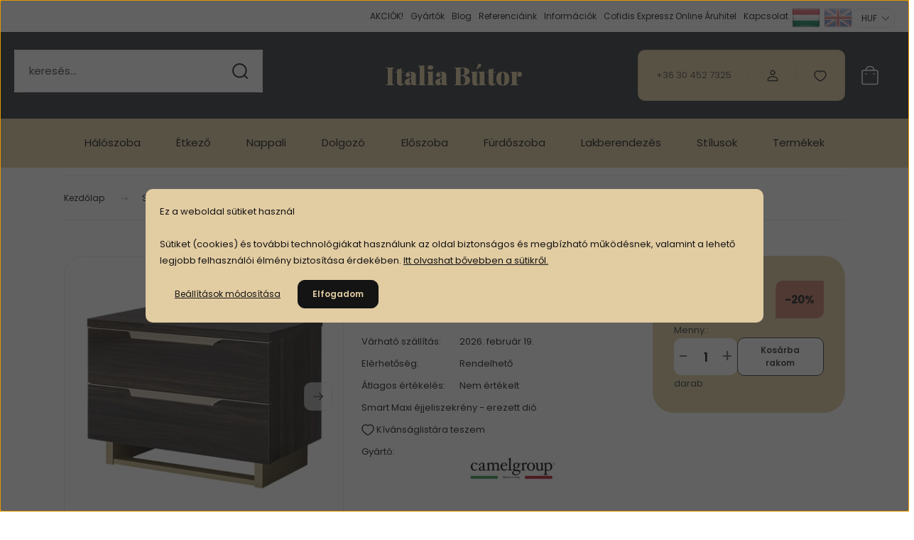

--- FILE ---
content_type: text/html; charset=UTF-8
request_url: https://www.italiabutor.hu/smart-maxi-ejjeliszekreny-erezett-dio-34262?keyword=162CMN.02NP
body_size: 43426
content:
<!DOCTYPE html>
<html lang="hu" dir="ltr">
<head>
    <title>CamelGroup Smart Maxi éjjeliszekrény - erezett dió</title>
    <meta charset="utf-8">
    <meta name="keywords" content="Smart Maxi éjjeliszekrény - erezett dió">
    <meta name="description" content="CamelGroup Smart Maxi éjjeliszekrény - erezett dió most akciósan, az Italia Bútor hatalmas hálószoba kínálatából! Számos magas minőségű olasz bútor kedvezménnyel!">
    <meta name="robots" content="noindex, nofollow">
    <link rel="image_src" href="https://italiabutor.cdn.shoprenter.hu/custom/italiabutor/image/data/product/ca/modum/162CMN_02NP-1.jpg.webp?lastmod=1714760705.1762970826">
    <meta property="og:title" content="Smart Maxi éjjeliszekrény - erezett dió" />
    <meta property="og:type" content="product" />
    <meta property="og:url" content="https://www.italiabutor.hu/smart-maxi-ejjeliszekreny-erezett-dio-34262" />
    <meta property="og:image" content="https://italiabutor.cdn.shoprenter.hu/custom/italiabutor/image/cache/w3056h1600/product/ca/modum/162CMN_02NP-1.jpg.webp?lastmod=1714760705.1762970826" />
    <meta property="og:description" content="Smart Maxi éjjeliszekrény - erezett dió" />
    <script type="text/javascript" src="https://ecommerce.cofidisbank.hu/ecommerce/j/cetelem-ecommerce.js"></script>
    <link href="https://italiabutor.cdn.shoprenter.hu/custom/italiabutor/image/data/assets/favicon_new.jpg?lastmod=1715684973.1762970826" rel="icon" />
    <link href="https://italiabutor.cdn.shoprenter.hu/custom/italiabutor/image/data/assets/favicon_new.jpg?lastmod=1715684973.1762970826" rel="apple-touch-icon" />
    <base href="https://www.italiabutor.hu:443" />
    <meta name="google-site-verification" content="Pm-bVxs6Z0E2RI0savbxV-G5c4IHBBVlf3zyxJx7z0Q" />
<meta name="facebook-domain-verification" content="g4g53ycrgqq0ds577d3i97ibuzbact" />
<script type="application/ld+json">
{
  "@context": "https://schema.org",
  "@type": "WebSite",
  "name": "Italia Bútor",
  "alternateName": "Olasz hálószobák, étkezők és kisbútorok",
  "url": "https://www.italiabutor.hu"
}
</script>
<meta name="p:domain_verify" content="2e6f0dee92524bec96b694bd5956a8fd"/>

    <meta name="viewport" content="width=device-width, initial-scale=1">
            <style>
            :root {

--global-color: #2f343b;
--bs-body-bg: #FFFFFF;
--highlight-color: #e2cca2;
--price-special-color: #c67966;

--corner_10: 10px;
--corner_30: calc(var(--corner_10) * 3);
--corner_50: calc(var(--corner_10) * 5);


    
                        --text-on-primary: rgb(255,255,255);
            --rgb-text-on-primary: 255,255,255;
                            --tick-on-primary: url("data:image/svg+xml,%3csvg xmlns='http://www.w3.org/2000/svg' viewBox='0 0 20 20'%3e%3cpath fill='none' stroke='%23FFFFFF' stroke-linecap='round' stroke-linejoin='round' stroke-width='3' d='m6 10 3 3 6-6'/%3e%3c/svg%3e");
                                        --select-arrow-on-primary: url("data:image/svg+xml,%3Csvg xmlns='http://www.w3.org/2000/svg' viewBox='0 0 16 16'%3E%3Cpath fill='none' opacity='0.5' stroke='%23FFFFFF' stroke-linecap='round' stroke-linejoin='round' stroke-width='2' d='m2 5 6 6 6-6'/%3E%3C/svg%3E");
                                        --radio-on-primary: url("data:image/svg+xml,%3Csvg xmlns='http://www.w3.org/2000/svg' viewBox='-4 -4 8 8'%3E%3Ccircle r='2' fill='%23FFFFFF'/%3E%3C/svg%3E");
                        
                        --text-on-body-bg: rgb(20,20,20);
            --rgb-text-on-body-bg: 20,20,20;
                            --tick-on-body-bg: url("data:image/svg+xml,%3csvg xmlns='http://www.w3.org/2000/svg' viewBox='0 0 20 20'%3e%3cpath fill='none' stroke='%23141414' stroke-linecap='round' stroke-linejoin='round' stroke-width='3' d='m6 10 3 3 6-6'/%3e%3c/svg%3e");
                                        --select-arrow-on-body-bg: url("data:image/svg+xml,%3Csvg xmlns='http://www.w3.org/2000/svg' viewBox='0 0 16 16'%3E%3Cpath fill='none' opacity='0.5' stroke='%23141414' stroke-linecap='round' stroke-linejoin='round' stroke-width='2' d='m2 5 6 6 6-6'/%3E%3C/svg%3E");
                                        --radio-on-body-bg: url("data:image/svg+xml,%3Csvg xmlns='http://www.w3.org/2000/svg' viewBox='-4 -4 8 8'%3E%3Ccircle r='2' fill='%23141414'/%3E%3C/svg%3E");
                        
                        --text-on-highlight: rgb(20,20,20);
            --rgb-text-on-highlight: 20,20,20;
                            --tick-on-highlight: url("data:image/svg+xml,%3csvg xmlns='http://www.w3.org/2000/svg' viewBox='0 0 20 20'%3e%3cpath fill='none' stroke='%23141414' stroke-linecap='round' stroke-linejoin='round' stroke-width='3' d='m6 10 3 3 6-6'/%3e%3c/svg%3e");
                                                
                        --text-on-price_special: rgb(20,20,20);
            --rgb-text-on-price_special: 20,20,20;
                                                
}        </style>
        <link rel="preconnect" href="https://fonts.gstatic.com" />
<link rel="preload" as="style" href="https://fonts.googleapis.com/css2?family=Playfair+Display:ital,wght@0,400..900;1,400..900&family=Poppins:ital,wght@0,400;0,600;0,700;1,400;1,600;1,700&display=swap" />
<link rel="stylesheet" href="https://fonts.googleapis.com/css2?family=Playfair+Display:ital,wght@0,400..900;1,400..900&family=Poppins:ital,wght@0,400;0,600;0,700;1,400;1,600;1,700&display=swap" media="print" onload="this.media='all'" />
<noscript>
    <link rel="stylesheet" href="https://fonts.googleapis.com/css2?family=Playfair+Display:ital,wght@0,400..900;1,400..900&family=Poppins:ital,wght@0,400;0,600;0,700;1,400;1,600;1,700&display=swap" />
</noscript>        <link rel="stylesheet" href="https://italiabutor.cdn.shoprenter.hu/catalog/view/theme/budapest_global/minified/template/assets/base.css?v=1750323653.1768996137.italiabutor">
        <link rel="stylesheet" href="https://italiabutor.cdn.shoprenter.hu/catalog/view/theme/budapest_global/minified/template/assets/component-slick.css?v=1711983033.1768996137.italiabutor">
        <link rel="stylesheet" href="https://italiabutor.cdn.shoprenter.hu/catalog/view/theme/budapest_global/minified/template/assets/product-card.css?v=1750323121.1768996137.italiabutor">
        <style>
            *,
            *::before,
            *::after {
                box-sizing: border-box;
            }

            h1, .h1 {
                font-weight: 900;
                font-size: 1.5625rem;
            }
            @media (min-width: 1200px) {
                h1, .h1 {
                    font-size: 2.625rem;
                }
            }
        </style>
	
                    <style>.edit-link {position: absolute;top: 0;right: 0;opacity: 0;width: 30px;height: 30px;font-size: 16px;color: #111111 !important;display: flex;justify-content: center;align-items: center;border: 1px solid rgba(0, 0, 0, 0.8);transition: none;background: rgba(255, 255, 255, 0.5);z-index: 1030;pointer-events: all;}.module-editable {position: relative;}.page-head-title:hover > .edit-link, .module-editable:hover > .edit-link, .product-card:hover .edit-link {opacity: 1;}.page-head-title:hover > .edit-link:hover, .module-editable:hover > .edit-link:hover, .product-card:hover .edit-link:hover {background: rgba(255, 255, 255, 1);}</style>
                                    
                <link href="https://www.italiabutor.hu/smart-maxi-ejjeliszekreny-erezett-dio-34262" rel="canonical">
    

        <script>
        window.nonProductQuality = 80;
    </script>
    <script src="https://italiabutor.cdn.shoprenter.hu/catalog/view/javascript/vendor/jquery/3.7.1/js/jquery.min.js?v=1706895543"></script>

            <!-- Header JavaScript codes -->
            <link rel="preload" href="https://italiabutor.cdn.shoprenter.hu/web/compiled/js/base.js?v=1768982351" as="script" />
        <script src="https://italiabutor.cdn.shoprenter.hu/web/compiled/js/base.js?v=1768982351" defer></script>
                    <link rel="preload" href="https://italiabutor.cdn.shoprenter.hu/web/compiled/js/fragment_loader.js?v=1768982351" as="script" />
        <script src="https://italiabutor.cdn.shoprenter.hu/web/compiled/js/fragment_loader.js?v=1768982351" defer></script>
                    <link rel="preload" href="https://italiabutor.cdn.shoprenter.hu/web/compiled/js/nanobar.js?v=1768982351" as="script" />
        <script src="https://italiabutor.cdn.shoprenter.hu/web/compiled/js/nanobar.js?v=1768982351" defer></script>
                    <!-- Header jQuery onLoad scripts -->
    <script>var BASEURL='https://www.italiabutor.hu';Currency={"symbol_left":"","symbol_right":" Ft","decimal_place":0,"decimal_point":",","thousand_point":".","currency":"HUF","value":1};var ShopRenter=ShopRenter||{};ShopRenter.product={"id":34262,"sku":"162CMN.02NP","currency":"HUF","unitName":"darab","price":151790,"name":"Smart Maxi \u00e9jjeliszekr\u00e9ny - erezett di\u00f3","brand":"CamelGroup","currentVariant":[],"parent":{"id":34262,"sku":"162CMN.02NP","unitName":"darab","price":151790,"name":"Smart Maxi \u00e9jjeliszekr\u00e9ny - erezett di\u00f3"}};$(document).ready(function(){});window.addEventListener('load',function(){});</script><script src="https://italiabutor.cdn.shoprenter.hu/web/compiled/js/vue/manifest.bundle.js?v=1768982348"></script><script>var ShopRenter=ShopRenter||{};ShopRenter.onCartUpdate=function(callable){document.addEventListener('cartChanged',callable)};ShopRenter.onItemAdd=function(callable){document.addEventListener('AddToCart',callable)};ShopRenter.onItemDelete=function(callable){document.addEventListener('deleteCart',callable)};ShopRenter.onSearchResultViewed=function(callable){document.addEventListener('AuroraSearchResultViewed',callable)};ShopRenter.onSubscribedForNewsletter=function(callable){document.addEventListener('AuroraSubscribedForNewsletter',callable)};ShopRenter.onCheckoutInitiated=function(callable){document.addEventListener('AuroraCheckoutInitiated',callable)};ShopRenter.onCheckoutShippingInfoAdded=function(callable){document.addEventListener('AuroraCheckoutShippingInfoAdded',callable)};ShopRenter.onCheckoutPaymentInfoAdded=function(callable){document.addEventListener('AuroraCheckoutPaymentInfoAdded',callable)};ShopRenter.onCheckoutOrderConfirmed=function(callable){document.addEventListener('AuroraCheckoutOrderConfirmed',callable)};ShopRenter.onCheckoutOrderPaid=function(callable){document.addEventListener('AuroraOrderPaid',callable)};ShopRenter.onCheckoutOrderPaidUnsuccessful=function(callable){document.addEventListener('AuroraOrderPaidUnsuccessful',callable)};ShopRenter.onProductPageViewed=function(callable){document.addEventListener('AuroraProductPageViewed',callable)};ShopRenter.onMarketingConsentChanged=function(callable){document.addEventListener('AuroraMarketingConsentChanged',callable)};ShopRenter.onCustomerRegistered=function(callable){document.addEventListener('AuroraCustomerRegistered',callable)};ShopRenter.onCustomerLoggedIn=function(callable){document.addEventListener('AuroraCustomerLoggedIn',callable)};ShopRenter.onCustomerUpdated=function(callable){document.addEventListener('AuroraCustomerUpdated',callable)};ShopRenter.onCartPageViewed=function(callable){document.addEventListener('AuroraCartPageViewed',callable)};ShopRenter.customer={"userId":0,"userClientIP":"3.14.88.217","userGroupId":8,"customerGroupTaxMode":"gross","customerGroupPriceMode":"only_gross","email":"","phoneNumber":"","name":{"firstName":"","lastName":""}};ShopRenter.theme={"name":"budapest_global","family":"budapest","parent":""};ShopRenter.shop={"name":"italiabutor","locale":"hu","currency":{"code":"HUF","rate":1},"domain":"italiabutor.myshoprenter.hu"};ShopRenter.page={"route":"product\/product","queryString":"smart-maxi-ejjeliszekreny-erezett-dio-34262?keyword=162CMN.02NP"};ShopRenter.formSubmit=function(form,callback){callback();};let loadedAsyncScriptCount=0;function asyncScriptLoaded(position){loadedAsyncScriptCount++;if(position==='body'){if(document.querySelectorAll('.async-script-tag').length===loadedAsyncScriptCount){if(/complete|interactive|loaded/.test(document.readyState)){document.dispatchEvent(new CustomEvent('asyncScriptsLoaded',{}));}else{document.addEventListener('DOMContentLoaded',()=>{document.dispatchEvent(new CustomEvent('asyncScriptsLoaded',{}));});}}}}</script><script type="text/javascript"async class="async-script-tag"onload="asyncScriptLoaded('header')"src="https://onsite.optimonk.com/script.js?account=23212"></script><script type="text/javascript"src="https://italiabutor.cdn.shoprenter.hu/web/compiled/js/vue/customerEventDispatcher.bundle.js?v=1768982348"></script><!--Custom header scripts--><script>function addStyle(styleString){var style=document.createElement('style');style.textContent=styleString;document.head.append(style);}
addStyle("aside:not(:has(*)) {display: none;}");</script><script>window.addEventListener("DOMContentLoaded",function(){var head=document.head;var path=location.pathname+location.search;function hreflang(lang,href){var link=document.createElement("link");link.rel="alternate";link.hreflang=lang;link.href=href+path;head.appendChild(link);}
hreflang("hu","https://www.italiabutor.hu");hreflang("en","https://en.italiabutor.hu");hreflang("x-default","https://www.italiabutor.hu");});</script>	
	<script type="application/ld+json">
{
  "@context": "https://schema.org",
  "@type": "FurnitureStore",
  "name": "Italia Bútor",
  "url": "https://www.italiabutor.hu",
  "logo": "https://italiabutor.cdn.shoprenter.hu/custom/italiabutor/image/cache/w0h0wt1/assets/transe.png",
  "image": "https://italiabutor.cdn.shoprenter.hu/custom/italiabutor/image/cache/w0h0q80np1/assets/blogs/2025/25-02-25-bemutatoterem/20250221_115755.webp",
  "description": "Prémium olasz bútorok – hálószoba, nappali, étkező – országos kiszállítással és szakértő összeszereléssel.",
  "telephone": "+36 30 452 7325",
  "email": "webshop@italiabutor.hu",
  "address": {
    "@type": "PostalAddress",
    "streetAddress": "Nagytétényi út 67.",
    "addressLocality": "Budapest",
    "postalCode": "1225",
    "addressCountry": "HU"
  },
  "openingHours": [
    "Mo 12:00-19:00",
    "Tu 12:00-18:00",
    "We 12:00-19:00",
    "Th 12:00-18:00",
    "Fr 12:00-18:00",
    "Sa 10:00-13:00",
    "Su Closed"
  ],
  "priceRange": "Ft50.000 – Ft2.000.000",
  "currenciesAccepted": "HUF",
  "paymentAccepted": "Készpénz, Bankkártya, SZÉP kártya, Átutalás, Online áruhitel",
  "hasMap": "https://maps.app.goo.gl/UoeXvCXtVRagyDwP7",
  "geo": {
    "@type": "GeoCoordinates",
    "latitude": 47.399944,
    "longitude": 19.005833
  },
  "sameAs": [
    "https://www.facebook.com/italiabutor",
    "https://www.instagram.com/italiabutor"
  ]
}
</script>

                
            
            <script>window.dataLayer=window.dataLayer||[];function gtag(){dataLayer.push(arguments)};var ShopRenter=ShopRenter||{};ShopRenter.config=ShopRenter.config||{};ShopRenter.config.googleConsentModeDefaultValue="denied";</script>                        <script type="text/javascript" src="https://italiabutor.cdn.shoprenter.hu/web/compiled/js/vue/googleConsentMode.bundle.js?v=1768982348"></script>

            <!-- Facebook Pixel Code -->
<script>
!function(f,b,e,v,n,t,s){if(f.fbq)return;n=f.fbq=function(){n.callMethod?
n.callMethod.apply(n,arguments):n.queue.push(arguments)};if(!f._fbq)f._fbq=n;
n.push=n;n.loaded=!0;n.version='2.0';n.queue=[];t=b.createElement(e);t.async=!0;
t.src=v;s=b.getElementsByTagName(e)[0];s.parentNode.insertBefore(t,s)}(window,
document,'script','https://connect.facebook.net/en_US/fbevents.js');
fbq('consent', 'revoke');
fbq('init', '359727477702562'); // Insert your pixel ID here.
fbq('track', 'PageView');
document.addEventListener('AuroraProductPageViewed', function(auroraEvent) {
                    fbq('track', 'ViewContent', {
                        content_type: 'product',
                        content_ids: [auroraEvent.detail.product.id.toString()],
                        value: parseFloat(auroraEvent.detail.product.grossUnitPrice),
                        currency: auroraEvent.detail.product.currency
                    }, {
                        eventID: auroraEvent.detail.event.id
                    });
                });
document.addEventListener('AuroraAddedToCart', function(auroraEvent) {
    var fbpId = [];
    var fbpValue = 0;
    var fbpCurrency = '';

    auroraEvent.detail.products.forEach(function(item) {
        fbpValue += parseFloat(item.grossUnitPrice) * item.quantity;
        fbpId.push(item.id);
        fbpCurrency = item.currency;
    });


    fbq('track', 'AddToCart', {
        content_ids: fbpId,
        content_type: 'product',
        value: fbpValue,
        currency: fbpCurrency
    }, {
        eventID: auroraEvent.detail.event.id
    });
})
window.addEventListener('AuroraMarketingCookie.Changed', function(event) {
            let consentStatus = event.detail.isAccepted ? 'grant' : 'revoke';
            if (typeof fbq === 'function') {
                fbq('consent', consentStatus);
            }
        });
</script>
<noscript><img height="1" width="1" style="display:none"
src="https://www.facebook.com/tr?id=359727477702562&ev=PageView&noscript=1"
/></noscript>
<!-- DO NOT MODIFY -->
<!-- End Facebook Pixel Code -->
            <!-- Google Tag Manager -->
<script>(function(w,d,s,l,i){w[l]=w[l]||[];w[l].push({'gtm.start':
new Date().getTime(),event:'gtm.js'});var f=d.getElementsByTagName(s)[0],
j=d.createElement(s),dl=l!='dataLayer'?'&l='+l:'';j.async=true;j.src=
'https://www.googletagmanager.com/gtm.js?id='+i+dl;f.parentNode.insertBefore(j,f);
})(window,document,'script','dataLayer','GTM-NF3WCVQ');</script>
<!-- End Google Tag Manager -->
            <!-- Global site tag (gtag.js) - Google Ads: 419445235 -->
<script async src="https://www.googletagmanager.com/gtag/js?id=AW-419445235"></script>
<script>
  window.dataLayer = window.dataLayer || [];
  function gtag(){dataLayer.push(arguments);}
  gtag('js', new Date());

  gtag('config', 'AW-419445235');
</script>
<script async src="https://www.googletagmanager.com/gtag/js?id=AW-328777310"></script>
<script>
  window.dataLayer = window.dataLayer || [];
  function gtag(){dataLayer.push(arguments);}
  gtag('js', new Date());

  gtag('config', 'AW-328777310');
</script>

            <meta name="google-site-verification" content="mpo8Xh5kBEV_MkOe49C2axEXsiaQsO3eMCYitXgY1ls"/>

                <!--Global site tag(gtag.js)--><script async src="https://www.googletagmanager.com/gtag/js?id=G-608NMN64J3"></script><script>window.dataLayer=window.dataLayer||[];function gtag(){dataLayer.push(arguments);}
gtag('js',new Date());gtag('config','G-608NMN64J3');gtag('config','AW-16721008202');</script>                                <script type="text/javascript" src="https://italiabutor.cdn.shoprenter.hu/web/compiled/js/vue/GA4EventSender.bundle.js?v=1768982348"></script>

    
    
</head>
<body id="body" class="page-body product-page-body budapest_global-body" role="document">
<script>ShopRenter.theme.breakpoints={'xs':0,'sm':576,'md':768,'lg':992,'xl':1200,'xxl':1400}</script><!--Google Tag Manager(noscript)--><!--Google<!--End Google Tag Manager(noscript)--><div id="fb-root"></div><script>(function(d,s,id){var js,fjs=d.getElementsByTagName(s)[0];if(d.getElementById(id))return;js=d.createElement(s);js.id=id;js.src="//connect.facebook.net/hu_HU/sdk/xfbml.customerchat.js#xfbml=1&version=v2.12&autoLogAppEvents=1";fjs.parentNode.insertBefore(js,fjs);}(document,"script","facebook-jssdk"));</script>
                    

<!-- cached --><div class="nanobar-cookie-box nanobar position-fixed w-100 js-nanobar-first-login">
    <div class="container nanobar__container">
        <div class="row nanobar__container-row flex-column flex-sm-row align-items-center">
            <div class="nanobar__text col-12">
                                <div><p>Ez a weboldal sütiket használ<br />
	<br />
	Sütiket (cookies) és további technológiákat használunk az oldal biztonságos és megbízható működésnek, valamint a lehető legjobb felhasználói élmény biztosítása érdekében. <a href="http://www.italiabutor.hu/adatvedelmi_nyilatkozat" target="_blank">Itt olvashat bővebben a sütikről.</a>
</p></div>
            </div>
            <div class="nanobar__buttons col-12">
                <button class="btn btn-link js-nanobar-settings-button">
                    Beállítások módosítása
                </button>
                <button class="btn btn-primary nanobar-btn js-nanobar-close-cookies" data-button-save-text="Beállítások mentése">
                    Elfogadom
                </button>
            </div>
        </div>
        <div class="nanobar__cookies js-nanobar-cookies flex-column flex-sm-row text-start" style="display: none;">
            <div class="form-check">
                <input class="form-check-input" type="checkbox" name="required_cookies" disabled checked />
                <label class="form-check-label">
                    Szükséges cookie-k
                    <div class="cookies-help-text">
                        Ezek a cookie-k segítenek abban, hogy a webáruház használható és működőképes legyen.
                    </div>
                </label>
            </div>
            <div class="form-check">
                <input id="marketing_cookies" class="form-check-input js-nanobar-marketing-cookies" type="checkbox" name="marketing_cookies"
                     checked />
                <label class="form-check-label" for="marketing_cookies" >
                    Marketing cookie-k
                    <div class="cookies-help-text">
                        Ezeket a cookie-k segítenek abban, hogy az Ön érdeklődési körének megfelelő reklámokat és termékeket jelenítsük meg a webáruházban.
                    </div>
                </label>
            </div>
        </div>
    </div>
</div>

<script>
    (function ($) {
        $(document).ready(function () {
            new AuroraNanobar.FirstLogNanobarCheckbox(jQuery('.js-nanobar-first-login'), 'modal');
        });
    })(jQuery);
</script>
<!-- /cached -->
<!-- cached --><div class="nanobar position-fixed js-nanobar-free-shipping">
    <div class="container nanobar__container d-flex align-items-center justify-content-between">
        <div class="nanobar-text" style="font-weight: bold;"></div>
        <button type="button" class="btn btn-primary js-nanobar-close" aria-label="Close">
            <span aria-hidden="true">&times;</span>
        </button>
    </div>
</div>

<script>$(document).ready(function(){document.nanobarInstance=new AuroraNanobar.FreeShippingNanobar($('.js-nanobar-free-shipping'),'modal','500','','1');});</script><!-- /cached -->
        
                    <div class="layout-wrapper">
                                                            <div id="section-header" class="section-wrapper ">
    
        
    <link rel="stylesheet" href="https://italiabutor.cdn.shoprenter.hu/catalog/view/theme/budapest_global/minified/template/assets/header.css?v=1726589168.1768996137.italiabutor">
    <div class="header">
        
        <div class="header-top d-none d-lg-flex">
            <div class="container-wide header-top-row">
                    <!-- cached -->
<ul class="list-unstyled headermenu-list">
                <li class="headermenu-list__item nav-item dropdown">
            <a
                href="https://www.italiabutor.hu/akciok"
                target="_self"
                class="nav-link dropdown-toggle"
                title="AKCIÓK!"
            >
                AKCIÓK!
            </a>
                                            <ul class="dropdown-hover-menu">
                    <svg class="headermenu-dropdown-shape" width="46" height="19" viewBox="0 0 46 19" fill="none" xmlns="http://www.w3.org/2000/svg">
                        <path fill-rule="evenodd" clip-rule="evenodd" d="M10 0C4.47715 0 0 4.47715 0 10V19C0 13.4772 4.47715 9 10 9H45.9506C45.4489 3.94668 41.1853 0 36 0H10Z" fill="currentColor"/>
                    </svg>
                                            <li class="headermenu-list__item dropdown-item">
                            <a href="https://www.italiabutor.hu/akcios-butorok-olaszorszagbol/aruhazi_akcio/" title="Áruházi készletkisöprés" target="_self">
                                Áruházi készletkisöprés
                            </a>
                        </li>
                                            <li class="headermenu-list__item dropdown-item">
                            <a href="https://www.italiabutor.hu/emozioni-modell-akcio" title="Emozioni modell akció" target="_self">
                                Emozioni modell akció
                            </a>
                        </li>
                                    </ul>
                    </li>
            <li class="headermenu-list__item nav-item">
            <a
                href="https://www.italiabutor.hu/gyartok"
                target="_self"
                class="nav-link"
                title="Gyártók"
            >
                Gyártók
            </a>
                    </li>
            <li class="headermenu-list__item nav-item">
            <a
                href="https://www.italiabutor.hu/blog"
                target="_self"
                class="nav-link"
                title="Blog"
            >
                Blog
            </a>
                    </li>
            <li class="headermenu-list__item nav-item">
            <a
                href="https://www.italiabutor.hu/italia-butor-referenciak"
                target="_self"
                class="nav-link"
                title="Referenciáink"
            >
                Referenciáink
            </a>
                    </li>
            <li class="headermenu-list__item nav-item dropdown">
            <a
                href="https://www.italiabutor.hu/informaciok"
                target="_self"
                class="nav-link dropdown-toggle"
                title="Információk"
            >
                Információk
            </a>
                                            <ul class="dropdown-hover-menu">
                    <svg class="headermenu-dropdown-shape" width="46" height="19" viewBox="0 0 46 19" fill="none" xmlns="http://www.w3.org/2000/svg">
                        <path fill-rule="evenodd" clip-rule="evenodd" d="M10 0C4.47715 0 0 4.47715 0 10V19C0 13.4772 4.47715 9 10 9H45.9506C45.4489 3.94668 41.1853 0 36 0H10Z" fill="currentColor"/>
                    </svg>
                                            <li class="headermenu-list__item dropdown-item">
                            <a href="https://www.italiabutor.hu/italia-butor-bemutatkozas" title="Bemutatkozás" target="_self">
                                Bemutatkozás
                            </a>
                        </li>
                                            <li class="headermenu-list__item dropdown-item">
                            <a href="https://www.italiabutor.hu/segitseg_a_vasarlashoz" title="Segítség az online vásárláshoz" target="_self">
                                Segítség az online vásárláshoz
                            </a>
                        </li>
                                            <li class="headermenu-list__item dropdown-item">
                            <a href="https://www.italiabutor.hu/aszf" title="ÁSzF" target="_self">
                                ÁSzF
                            </a>
                        </li>
                                            <li class="headermenu-list__item dropdown-item">
                            <a href="https://www.italiabutor.hu/adatvedelmi_nyilatkozat" title="Adatkezelési nyilatkozat" target="_self">
                                Adatkezelési nyilatkozat
                            </a>
                        </li>
                                            <li class="headermenu-list__item dropdown-item">
                            <a href="https://www.italiabutor.hu/lakberendezoi-partnerprogram" title="Lakberendezői partnerprogram" target="_self">
                                Lakberendezői partnerprogram
                            </a>
                        </li>
                                            <li class="headermenu-list__item dropdown-item">
                            <a href="https://www.italiabutor.hu/cib_tajekoztato" title="CIB fizetési tájékoztató" target="_self">
                                CIB fizetési tájékoztató
                            </a>
                        </li>
                                            <li class="headermenu-list__item dropdown-item">
                            <a href="https://www.italiabutor.hu/cib_gyfk" title="CIB Gyakran Feltett Kérdések" target="_self">
                                CIB Gyakran Feltett Kérdések
                            </a>
                        </li>
                                            <li class="headermenu-list__item dropdown-item">
                            <a href="https://www.italiabutor.hu/kozuleteknek" title="Bútorbeszerzés közületek számára" target="_self">
                                Bútorbeszerzés közületek számára
                            </a>
                        </li>
                                    </ul>
                    </li>
            <li class="headermenu-list__item nav-item">
            <a
                href="https://www.italiabutor.hu/cofidis-online-aruhitel"
                target="_self"
                class="nav-link"
                title="Cofidis Expressz Online Áruhitel"
            >
                Cofidis Expressz Online Áruhitel
            </a>
                    </li>
            <li class="headermenu-list__item nav-item">
            <a
                href="https://www.italiabutor.hu/index.php?route=information/contact"
                target="_self"
                class="nav-link"
                title="Kapcsolat"
            >
                Kapcsolat
            </a>
                    </li>
    </ul>

            <script>$(function(){if($(window).width()>992){window.addEventListener('load',function(){var menu_triggers=document.querySelectorAll('.headermenu-list li.dropdown > a');for(var i=0;i<menu_triggers.length;i++){menu_triggers[i].addEventListener('focus',function(e){for(var j=0;j<menu_triggers.length;j++){menu_triggers[j].parentNode.classList.remove('focus');}
this.parentNode.classList.add('focus');},false);menu_triggers[i].addEventListener('touchend',function(e){if(!this.parentNode.classList.contains('focus')){e.preventDefault();e.target.focus();}},false);}},false);}});</script>    <!-- /cached -->
                    <!-- cached -->    <div id="module_languageselect_wrapper" class="module-languageselect-wrapper">
        <div
            id="languageselect"
            class="module content-module header-position hide-top languageselect-module">
                                                    <div class="module-body">
                            <form action="/" method="post" enctype="multipart/form-data" id="language-form">
                                                            <div class="language-icon active language-data" data-langcode="hu">
                    <img class="language-icon__img language-change" src="https://italiabutor.cdn.shoprenter.hu/catalog/view/theme/default/image/flags/HU.png?v=null.1762970826" alt="Hungarian" style="width: 40px; height: 40px;"/>
                </div>
                                <div class="language-icon language-data" data-langcode="en">
                    <img class="language-icon__img language-change" src="https://italiabutor.cdn.shoprenter.hu/catalog/view/theme/default/image/flags/EN.png?v=null.1762970826" alt="English" style="width: 40px; height: 40px;"/>
                </div>
                                <input type="hidden" value="" name="language_code"/>
                        <script>window.addEventListener('load',function(){$('.language-change').one('click',function(){var language_code=$(this).parent('.language-data').data('langcode');$('input[name="language_code"]').attr('value',language_code);$('#language-form').submit();});});</script>        </form>
        <style>
            .header-top .languageselect-module {
              margin-top: 5px;
            }
            #language-form {
                display: flex;
                gap: 10px;
            }
            .languageselect-select {
                padding-top: 2px;
                padding-bottom: 2px;
            }
            .languageselect-module {
                display: flex;
                align-items: center;
                gap: 15px;
            }
            .languageselect-module .module-head-title {
                margin: 0;
                font-size: .875rem;
            }
        </style>
                </div>
                                                </div>
                    </div>
<!-- /cached -->
                    <!-- cached -->    <div id="module_currenciesselect_wrapper" class="module-currenciesselect-wrapper">
        <div
            id="currenciesselect"
            class="module content-module header-position hide-top currenciesselect-module">
                                                    <div class="module-body">
                            <form action="/" method="post" enctype="multipart/form-data">
            <select class="currencies-form__select form-select" name="currency_id" onchange="this.form.submit()" aria-label="Pénznem váltás">
                                    <option
                        value="HUF" selected="selected">
                        HUF
                    </option>
                                    <option
                        value="EUR" >
                        EUR
                    </option>
                            </select>
        </form>
        <style>
            .currenciesselect-module {
                display: flex;
                align-items: center;
                gap: 15px;
                margin-top: 5px;
            }

            .currenciesselect-module .module-head-title {
                margin: 0;
                font-size: .875rem;
            }
        </style>
                </div>
                                                </div>
                    </div>
<!-- /cached -->
            </div>
        </div>
        <div class="header-middle">
            <div class="container-wide header-middle-container">
                <div class="header-middle-row">
                                            <div id="js-mobile-navbar" class="d-flex d-lg-none">
                            <button id="js-hamburger-icon" class="d-flex-center btn btn-primary" aria-label="mobile menu">
                                <span class="hamburger-icon position-relative">
                                    <span class="hamburger-icon-line position-absolute line-1"></span>
                                    <span class="hamburger-icon-line position-absolute line-2"></span>
                                    <span class="hamburger-icon-line position-absolute line-3"></span>
                                </span>
                            </button>
                        </div>
                                            <div class="header-navbar-search">
                                                            <div class="dropdown search-module d-flex header-navbar-top-right-item">
                                    <div class="input-group">
                                        <input class="search-module__input form-control form-control-lg disableAutocomplete" type="text" placeholder="keresés..." value=""
                                               id="filter_keyword"
                                               onclick="this.value=(this.value==this.defaultValue)?'':this.value;"/>
                                        <span class="search-button-append d-flex position-absolute h-100">
                                            <button class="btn" type="button" onclick="moduleSearch();" aria-label="Keresés">
                                                <svg xmlns="http://www.w3.org/2000/svg" width="22" height="22" viewBox="0 0 22 22" fill="none">
    <path d="M21 21L16.9375 16.9375M10.3338 19.6675C5.17875 19.6675 1 15.4888 1 10.3338C1 5.17875 5.17875 1 10.3338 1C15.4888 1 19.6675 5.17875 19.6675 10.3338C19.6675 15.4888 15.4888 19.6675 10.3338 19.6675Z" stroke="currentColor" stroke-width="2" stroke-linecap="round" stroke-linejoin="round"/>
</svg>
                                            </button>
                                        </span>
                                    </div>
                                    <input type="hidden" id="filter_description" value="0"/>
                                    <input type="hidden" id="search_shopname" value="italiabutor"/>
                                    <div id="results" class="dropdown-menu search-results"></div>
                                </div>
                                                    </div>


                        <a href="/" class="header-logo" title="Kezdőlap">
                                                            Italia Bútor
                                                    </a>


                    <div class="header-middle-right">
                        <div class="header-middle-right-wrapper d-flex align-items-center">
                                                    <a class="header-middle__phone d-none d-lg-block position-relative" href="tel:+36 30 452 7325">+36 30 452 7325</a>
                                                                                                            <div id="header-middle-login" class="header-middle-right-box d-none d-lg-flex position-relative">
                                    <ul class="list-unstyled login-list">
                                                                                    <li class="nav-item">
                                                <a class="nav-link header-middle-right-box-link" href="index.php?route=account/login" title="Belépés / Regisztráció">
                                                    <span class="header-user-icon">
                                                        <svg xmlns="http://www.w3.org/2000/svg" width="19" height="20" viewBox="0 0 19 20" fill="none">
    <path fill-rule="evenodd" clip-rule="evenodd" d="M11.9749 2.52513C13.3417 3.89197 13.3417 6.10804 11.9749 7.47488C10.6081 8.84172 8.39199 8.84172 7.02515 7.47488C5.65831 6.10804 5.65831 3.89197 7.02515 2.52513C8.39199 1.15829 10.6081 1.15829 11.9749 2.52513Z" stroke="currentColor" stroke-width="1.5" stroke-linecap="round" stroke-linejoin="round"/>
    <path fill-rule="evenodd" clip-rule="evenodd" d="M1.5 16.5V17.5C1.5 18.052 1.948 18.5 2.5 18.5H16.5C17.052 18.5 17.5 18.052 17.5 17.5V16.5C17.5 13.474 13.548 11.508 9.5 11.508C5.452 11.508 1.5 13.474 1.5 16.5Z" stroke="currentColor" stroke-width="1.5" stroke-linecap="round" stroke-linejoin="round"/>
</svg>
                                                    </span>
                                                </a>
                                            </li>
                                                                            </ul>
                                </div>
                                                    
                                                        <div id="header-middle-wishlist" class="header-middle-right-box d-none d-lg-flex position-relative">
                                <hx:include src="/_fragment?_path=_format%3Dhtml%26_locale%3Den%26_controller%3Dmodule%252Fwishlist&amp;_hash=7MgODwhDl5kTjKmkGoVDLSatRo%2BblKkbVuEQgIPHvnE%3D"></hx:include>
                            </div>
                                                </div>
                        <div id="js-cart" class="header-middle-right-box position-relative">
                            <hx:include src="/_fragment?_path=_format%3Dhtml%26_locale%3Den%26_controller%3Dmodule%252Fcart&amp;_hash=PKH4olAz9l0Zj78%2B3r8DPe%2F7xuqwuapELRunBa5NUv4%3D"></hx:include>
                        </div>
                    </div>
                </div>
            </div>
        </div>
        <div class="header-bottom d-none d-lg-block">
            <div class="container-wide">
                    <div id="module_category_wrapper" class="module-category-wrapper">
        <div
            id="category"
            class="module content-module header-position category-module">
                        <div class="module-body">
                            <div id="category-nav">
            


<ul class="list-unstyled category category-menu sf-menu sf-horizontal cached">
    <li id="cat_142" class="nav-item item category-list module-list parent even">
    <a href="https://www.italiabutor.hu/haloszoba_butorok" class="nav-link">
                Hálószoba
    </a>
            <ul class="list-unstyled flex-column children"><li id="cat_93" class="nav-item item category-list module-list parent even">
    <a href="https://www.italiabutor.hu/haloszoba_butorok/klasszikus-haloszobak" class="nav-link">
                Klasszikus hálószobák
    </a>
            <ul class="list-unstyled flex-column children"><li id="cat_95" class="nav-item item category-list module-list even">
    <a href="https://www.italiabutor.hu/haloszoba_butorok/klasszikus-haloszobak/klasszikus-haloszoba-garniturak-95" class="nav-link">
                Klasszikus hálószoba garnitúrák
    </a>
    </li><li id="cat_408" class="nav-item item category-list module-list odd">
    <a href="https://www.italiabutor.hu/haloszoba_butorok/klasszikus-haloszobak/klasszikus-agy" class="nav-link">
                Ágyak
    </a>
    </li><li id="cat_410" class="nav-item item category-list module-list even">
    <a href="https://www.italiabutor.hu/haloszoba_butorok/klasszikus-haloszobak/klasszikus-ejjeliszekreny" class="nav-link">
                Éjjeliszekrények
    </a>
    </li><li id="cat_414" class="nav-item item category-list module-list odd">
    <a href="https://www.italiabutor.hu/haloszoba_butorok/klasszikus-haloszobak/klasszikus-fesulkodoasztal" class="nav-link">
                Fésülködőasztalok
    </a>
    </li><li id="cat_406" class="nav-item item category-list module-list even">
    <a href="https://www.italiabutor.hu/haloszoba_butorok/klasszikus-haloszobak/klasszikus-gardrobszekreny" class="nav-link">
                Gardróbszekrények
    </a>
    </li><li id="cat_409" class="nav-item item category-list module-list odd">
    <a href="https://www.italiabutor.hu/haloszoba_butorok/klasszikus-haloszobak/klasszikus-haloszobai-komod" class="nav-link">
                Komódok
    </a>
    </li><li id="cat_412" class="nav-item item category-list module-list even">
    <a href="https://www.italiabutor.hu/haloszoba_butorok/klasszikus-haloszobak/klasszikus-szek-ulopad-puff" class="nav-link">
                Székek, ülőpadok, puffok
    </a>
    </li><li id="cat_411" class="nav-item item category-list module-list odd">
    <a href="https://www.italiabutor.hu/haloszoba_butorok/klasszikus-haloszobak/klasszikus-haloszobai-tukor" class="nav-link">
                Tükrök
    </a>
    </li></ul>
    </li><li id="cat_96" class="nav-item item category-list module-list parent odd">
    <a href="https://www.italiabutor.hu/haloszoba_butorok/modern-haloszobak" class="nav-link">
                Modern hálószobák
    </a>
            <ul class="list-unstyled flex-column children"><li id="cat_98" class="nav-item item category-list module-list even">
    <a href="https://www.italiabutor.hu/haloszoba_butorok/modern-haloszobak/modern-haloszoba-garniturak-98" class="nav-link">
                Modern hálószoba garnitúrák
    </a>
    </li><li id="cat_417" class="nav-item item category-list module-list odd">
    <a href="https://www.italiabutor.hu/haloszoba_butorok/modern-haloszobak/modern-agyak" class="nav-link">
                Ágyak
    </a>
    </li><li id="cat_421" class="nav-item item category-list module-list even">
    <a href="https://www.italiabutor.hu/haloszoba_butorok/modern-haloszobak/modern-ejjeliszekreny" class="nav-link">
                Éjjeliszekrények
    </a>
    </li><li id="cat_424" class="nav-item item category-list module-list odd">
    <a href="https://www.italiabutor.hu/haloszoba_butorok/modern-haloszobak/modern-fesulkodoasztal" class="nav-link">
                Fésülködőasztalok
    </a>
    </li><li id="cat_415" class="nav-item item category-list module-list even">
    <a href="https://www.italiabutor.hu/haloszoba_butorok/modern-haloszobak/modern-gardrobszekreny" class="nav-link">
                Gardrób&shy;szekrények
    </a>
    </li><li id="cat_418" class="nav-item item category-list module-list odd">
    <a href="https://www.italiabutor.hu/haloszoba_butorok/modern-haloszobak/modern-komod" class="nav-link">
                Komódok
    </a>
    </li><li id="cat_425" class="nav-item item category-list module-list even">
    <a href="https://www.italiabutor.hu/haloszoba_butorok/modern-haloszobak/modern-szek-ulopad-puff" class="nav-link">
                Székek, ülőpadok, puffok
    </a>
    </li><li id="cat_423" class="nav-item item category-list module-list odd">
    <a href="https://www.italiabutor.hu/haloszoba_butorok/modern-haloszobak/modern-haloszobai-tukor" class="nav-link">
                Tükrök
    </a>
    </li><li id="cat_428" class="nav-item item category-list module-list even">
    <a href="https://www.italiabutor.hu/haloszoba_butorok/modern-haloszobak/modern-kiegeszitok-haloszobaba" class="nav-link">
                Kiegészítők
    </a>
    </li></ul>
    </li><li id="cat_119" class="nav-item item category-list module-list parent even">
    <a href="https://www.italiabutor.hu/haloszoba_butorok/rusztikus_haloszobak" class="nav-link">
                Rusztikus hálószobák
    </a>
            <ul class="list-unstyled flex-column children"><li id="cat_121" class="nav-item item category-list module-list even">
    <a href="https://www.italiabutor.hu/haloszoba_butorok/rusztikus_haloszobak/rusztikus-haloszoba-garniturak" class="nav-link">
                Rusztikus hálószoba garnitúrák
    </a>
    </li><li id="cat_438" class="nav-item item category-list module-list odd">
    <a href="https://www.italiabutor.hu/haloszoba_butorok/rusztikus_haloszobak/rusztikus-agy" class="nav-link">
                Ágyak
    </a>
    </li><li id="cat_435" class="nav-item item category-list module-list even">
    <a href="https://www.italiabutor.hu/haloszoba_butorok/rusztikus_haloszobak/rusztikus-ejjeliszekreny" class="nav-link">
                Éjjeliszekrények
    </a>
    </li><li id="cat_444" class="nav-item item category-list module-list odd">
    <a href="https://www.italiabutor.hu/haloszoba_butorok/rusztikus_haloszobak/rusztikus-fesulkodoasztal" class="nav-link">
                Fésülködőasztalok
    </a>
    </li><li id="cat_432" class="nav-item item category-list module-list even">
    <a href="https://www.italiabutor.hu/haloszoba_butorok/rusztikus_haloszobak/rusztikus-gardrobszekreny" class="nav-link">
                Gardróbszekrények
    </a>
    </li><li id="cat_429" class="nav-item item category-list module-list odd">
    <a href="https://www.italiabutor.hu/haloszoba_butorok/rusztikus_haloszobak/rusztikus-komod" class="nav-link">
                Komódok
    </a>
    </li><li id="cat_443" class="nav-item item category-list module-list even">
    <a href="https://www.italiabutor.hu/haloszoba_butorok/rusztikus_haloszobak/rusztikus-szek-ulopad-puff" class="nav-link">
                Székek, ülőpadok, puffok
    </a>
    </li><li id="cat_441" class="nav-item item category-list module-list odd">
    <a href="https://www.italiabutor.hu/haloszoba_butorok/rusztikus_haloszobak/rusztikus-haloszobai-tukor" class="nav-link">
                Tükrök
    </a>
    </li><li id="cat_447" class="nav-item item category-list module-list even">
    <a href="https://www.italiabutor.hu/haloszoba_butorok/rusztikus_haloszobak/rusztikus-kiegeszitok" class="nav-link">
                Kiegészítők
    </a>
    </li></ul>
    </li><li id="cat_168" class="nav-item item category-list module-list parent odd">
    <a href="https://www.italiabutor.hu/haloszoba_butorok/luxus_haloszobak" class="nav-link">
                Luxus hálószobák
    </a>
            <ul class="list-unstyled flex-column children"><li id="cat_169" class="nav-item item category-list module-list even">
    <a href="https://www.italiabutor.hu/haloszoba_butorok/luxus_haloszobak/luxus_halo_garniturak" class="nav-link">
                Luxus hálószoba garnitúrák
    </a>
    </li><li id="cat_170" class="nav-item item category-list module-list parent odd">
    <a href="https://www.italiabutor.hu/haloszoba_butorok/luxus_haloszobak/luxus_halo_elemek" class="nav-link">
                Luxus hálószoba elemek
    </a>
            <ul class="list-unstyled flex-column children"><li id="cat_312" class="nav-item item category-list module-list even">
    <a href="https://www.italiabutor.hu/haloszoba_butorok/luxus_haloszobak/luxus_halo_elemek/ac_ambra_halo" class="nav-link">
                AC Ambra
    </a>
    </li><li id="cat_279" class="nav-item item category-list module-list odd">
    <a href="https://www.italiabutor.hu/haloszoba_butorok/luxus_haloszobak/luxus_halo_elemek/ac_diamante_halo" class="nav-link">
                AC Diamante
    </a>
    </li><li id="cat_292" class="nav-item item category-list module-list even">
    <a href="https://www.italiabutor.hu/haloszoba_butorok/luxus_haloszobak/luxus_halo_elemek/ac_dolce_vita_halo" class="nav-link">
                AC Dolce Vita
    </a>
    </li><li id="cat_209" class="nav-item item category-list module-list odd">
    <a href="https://www.italiabutor.hu/haloszoba_butorok/luxus_haloszobak/luxus_halo_elemek/ac_donatello_halo" class="nav-link">
                AC Donatello
    </a>
    </li><li id="cat_308" class="nav-item item category-list module-list even">
    <a href="https://www.italiabutor.hu/haloszoba_butorok/luxus_haloszobak/luxus_halo_elemek/ac_essenza_halo" class="nav-link">
                AC Essenza
    </a>
    </li><li id="cat_191" class="nav-item item category-list module-list odd">
    <a href="https://www.italiabutor.hu/haloszoba_butorok/luxus_haloszobak/luxus_halo_elemek/ac_leonardo_halo" class="nav-link">
                AC Leonardo
    </a>
    </li><li id="cat_221" class="nav-item item category-list module-list even">
    <a href="https://www.italiabutor.hu/haloszoba_butorok/luxus_haloszobak/luxus_halo_elemek/ac_liberty_halo" class="nav-link">
                AC Liberty
    </a>
    </li><li id="cat_186" class="nav-item item category-list module-list odd">
    <a href="https://www.italiabutor.hu/haloszoba_butorok/luxus_haloszobak/luxus_halo_elemek/ac_melodia_halo" class="nav-link">
                AC Melodia
    </a>
    </li><li id="cat_275" class="nav-item item category-list module-list even">
    <a href="https://www.italiabutor.hu/haloszoba_butorok/luxus_haloszobak/luxus_halo_elemek/ac_modigliani_halo" class="nav-link">
                AC Modigliani
    </a>
    </li><li id="cat_326" class="nav-item item category-list module-list odd">
    <a href="https://www.italiabutor.hu/haloszoba_butorok/luxus_haloszobak/luxus_halo_elemek/ac_poesia_halo" class="nav-link">
                AC Poesia
    </a>
    </li></ul>
    </li></ul>
    </li><li id="cat_297" class="nav-item item category-list module-list even">
    <a href="https://www.italiabutor.hu/haloszoba_butorok/gyerekszobak" class="nav-link">
                Gyerekszobák
    </a>
    </li><li id="cat_316" class="nav-item item category-list module-list odd">
    <a href="https://www.italiabutor.hu/haloszoba_butorok/babaszobak" class="nav-link">
                Babaszobák
    </a>
    </li><li id="cat_118" class="nav-item item category-list module-list even">
    <a href="https://www.italiabutor.hu/haloszoba_butorok/matracok" class="nav-link">
                Matracok
    </a>
    </li></ul>
    </li><li id="cat_143" class="nav-item item category-list module-list parent odd">
    <a href="https://www.italiabutor.hu/etkezo_es_barsarok" class="nav-link">
                Étkező
    </a>
            <ul class="list-unstyled flex-column children"><li id="cat_103" class="nav-item item category-list module-list parent even">
    <a href="https://www.italiabutor.hu/etkezo_es_barsarok/klasszikus-etkezok" class="nav-link">
                Klasszikus étkezők
    </a>
            <ul class="list-unstyled flex-column children"><li id="cat_105" class="nav-item item category-list module-list even">
    <a href="https://www.italiabutor.hu/etkezo_es_barsarok/klasszikus-etkezok/klasszikus-etkezo-garniturak-105" class="nav-link">
                Klasszikus étkező garnitúrák
    </a>
    </li><li id="cat_365" class="nav-item item category-list module-list odd">
    <a href="https://www.italiabutor.hu/etkezo_es_barsarok/klasszikus-etkezok/klasszikus-etkezoasztal" class="nav-link">
                Étkezőasztalok
    </a>
    </li><li id="cat_361" class="nav-item item category-list module-list even">
    <a href="https://www.italiabutor.hu/etkezo_es_barsarok/klasszikus-etkezok/klasszikus-szek" class="nav-link">
                Székek
    </a>
    </li><li id="cat_360" class="nav-item item category-list module-list odd">
    <a href="https://www.italiabutor.hu/etkezo_es_barsarok/klasszikus-etkezok/klasszikus-talaloszekreny" class="nav-link">
                Tálalószekrények
    </a>
    </li><li id="cat_367" class="nav-item item category-list module-list even">
    <a href="https://www.italiabutor.hu/etkezo_es_barsarok/klasszikus-etkezok/klasszikus-tukor" class="nav-link">
                Tükrök
    </a>
    </li><li id="cat_363" class="nav-item item category-list module-list odd">
    <a href="https://www.italiabutor.hu/etkezo_es_barsarok/klasszikus-etkezok/klasszikus-vitrines-szekrenyek" class="nav-link">
                Vitrines szekrények
    </a>
    </li></ul>
    </li><li id="cat_104" class="nav-item item category-list module-list parent odd">
    <a href="https://www.italiabutor.hu/etkezo_es_barsarok/modern-etkezok-104" class="nav-link">
                Modern étkezők
    </a>
            <ul class="list-unstyled flex-column children"><li id="cat_107" class="nav-item item category-list module-list even">
    <a href="https://www.italiabutor.hu/etkezo_es_barsarok/modern-etkezok-104/modern-etkezo-garniturak-107" class="nav-link">
                Modern étkező garnitúrák
    </a>
    </li><li id="cat_371" class="nav-item item category-list module-list odd">
    <a href="https://www.italiabutor.hu/etkezo_es_barsarok/modern-etkezok-104/modern-etkezoasztal" class="nav-link">
                Étkezőasztalok
    </a>
    </li><li id="cat_379" class="nav-item item category-list module-list even">
    <a href="https://www.italiabutor.hu/etkezo_es_barsarok/modern-etkezok-104/modern-szek" class="nav-link">
                Székek
    </a>
    </li><li id="cat_373" class="nav-item item category-list module-list odd">
    <a href="https://www.italiabutor.hu/etkezo_es_barsarok/modern-etkezok-104/modern-talaloszekreny" class="nav-link">
                Tálalószekrények
    </a>
    </li><li id="cat_381" class="nav-item item category-list module-list even">
    <a href="https://www.italiabutor.hu/etkezo_es_barsarok/modern-etkezok-104/modern-tukor" class="nav-link">
                Tükrök
    </a>
    </li><li id="cat_375" class="nav-item item category-list module-list odd">
    <a href="https://www.italiabutor.hu/etkezo_es_barsarok/modern-etkezok-104/modern-vitrines-szekreny" class="nav-link">
                Vitrines szekrények
    </a>
    </li><li id="cat_386" class="nav-item item category-list module-list even">
    <a href="https://www.italiabutor.hu/etkezo_es_barsarok/modern-etkezok-104/modern-etkezo-kiegeszito" class="nav-link">
                Kiegészítők
    </a>
    </li></ul>
    </li><li id="cat_259" class="nav-item item category-list module-list parent even">
    <a href="https://www.italiabutor.hu/etkezo_es_barsarok/rusztikus_etkezok" class="nav-link">
                Rusztikus étkezők
    </a>
            <ul class="list-unstyled flex-column children"><li id="cat_164" class="nav-item item category-list module-list even">
    <a href="https://www.italiabutor.hu/etkezo_es_barsarok/rusztikus_etkezok/rusztikus-etkezo-garniturak-164" class="nav-link">
                Rusztikus étkező garnitúrák
    </a>
    </li><li id="cat_392" class="nav-item item category-list module-list odd">
    <a href="https://www.italiabutor.hu/etkezo_es_barsarok/rusztikus_etkezok/rusztikus-etkezoasztal" class="nav-link">
                Étkezőasztalok
    </a>
    </li><li id="cat_396" class="nav-item item category-list module-list even">
    <a href="https://www.italiabutor.hu/etkezo_es_barsarok/rusztikus_etkezok/rusztikus-konzolasztal" class="nav-link">
                Konzolasztalok
    </a>
    </li><li id="cat_394" class="nav-item item category-list module-list odd">
    <a href="https://www.italiabutor.hu/etkezo_es_barsarok/rusztikus_etkezok/rusztikus-szek" class="nav-link">
                Székek
    </a>
    </li><li id="cat_389" class="nav-item item category-list module-list even">
    <a href="https://www.italiabutor.hu/etkezo_es_barsarok/rusztikus_etkezok/rusztikus-talaloszekreny" class="nav-link">
                Tálalószekrények
    </a>
    </li><li id="cat_401" class="nav-item item category-list module-list odd">
    <a href="https://www.italiabutor.hu/etkezo_es_barsarok/rusztikus_etkezok/rusztikus-tukor" class="nav-link">
                Tükrök
    </a>
    </li><li id="cat_387" class="nav-item item category-list module-list even">
    <a href="https://www.italiabutor.hu/etkezo_es_barsarok/rusztikus_etkezok/vitrines-szekreny" class="nav-link">
                Vitrines szekrények
    </a>
    </li><li id="cat_404" class="nav-item item category-list module-list odd">
    <a href="https://www.italiabutor.hu/etkezo_es_barsarok/rusztikus_etkezok/rusztikus-etkezo-kiegeszitok" class="nav-link">
                Kiegészítők
    </a>
    </li></ul>
    </li><li id="cat_173" class="nav-item item category-list module-list parent odd">
    <a href="https://www.italiabutor.hu/etkezo_es_barsarok/luxus_etkezok" class="nav-link">
                Luxus étkezők
    </a>
            <ul class="list-unstyled flex-column children"><li id="cat_174" class="nav-item item category-list module-list even">
    <a href="https://www.italiabutor.hu/etkezo_es_barsarok/luxus_etkezok/luxus_etkezo_garniturak" class="nav-link">
                Luxus étkező garnitúrák
    </a>
    </li><li id="cat_175" class="nav-item item category-list module-list parent odd">
    <a href="https://www.italiabutor.hu/etkezo_es_barsarok/luxus_etkezok/luxus_etkezo_elemek" class="nav-link">
                Luxus étkező elemek
    </a>
            <ul class="list-unstyled flex-column children"><li id="cat_313" class="nav-item item category-list module-list even">
    <a href="https://www.italiabutor.hu/etkezo_es_barsarok/luxus_etkezok/luxus_etkezo_elemek/ac_ambra_etkezo" class="nav-link">
                AC Ambra Day
    </a>
    </li><li id="cat_280" class="nav-item item category-list module-list odd">
    <a href="https://www.italiabutor.hu/etkezo_es_barsarok/luxus_etkezok/luxus_etkezo_elemek/ac_diamante_etkezo" class="nav-link">
                AC Diamante Day
    </a>
    </li><li id="cat_293" class="nav-item item category-list module-list even">
    <a href="https://www.italiabutor.hu/etkezo_es_barsarok/luxus_etkezok/luxus_etkezo_elemek/ac_dolce_vita_etkezo" class="nav-link">
                AC Dolce Vita Day
    </a>
    </li><li id="cat_208" class="nav-item item category-list module-list odd">
    <a href="https://www.italiabutor.hu/etkezo_es_barsarok/luxus_etkezok/luxus_etkezo_elemek/ac_donatello_etkezo" class="nav-link">
                AC Donatello Day
    </a>
    </li><li id="cat_309" class="nav-item item category-list module-list even">
    <a href="https://www.italiabutor.hu/etkezo_es_barsarok/luxus_etkezok/luxus_etkezo_elemek/ac_essenza_etkezo" class="nav-link">
                AC Essenza Day
    </a>
    </li><li id="cat_176" class="nav-item item category-list module-list odd">
    <a href="https://www.italiabutor.hu/etkezo_es_barsarok/luxus_etkezok/luxus_etkezo_elemek/ac_fantasia_ebedlo" class="nav-link">
                AC Fantasia Day
    </a>
    </li><li id="cat_190" class="nav-item item category-list module-list even">
    <a href="https://www.italiabutor.hu/etkezo_es_barsarok/luxus_etkezok/luxus_etkezo_elemek/ac_leonardo_etkezo" class="nav-link">
                AC Leonardo Day
    </a>
    </li><li id="cat_220" class="nav-item item category-list module-list odd">
    <a href="https://www.italiabutor.hu/etkezo_es_barsarok/luxus_etkezok/luxus_etkezo_elemek/ac_liberty_etkezo" class="nav-link">
                AC Liberty Day
    </a>
    </li><li id="cat_187" class="nav-item item category-list module-list even">
    <a href="https://www.italiabutor.hu/etkezo_es_barsarok/luxus_etkezok/luxus_etkezo_elemek/ac_melodia_ebedlo" class="nav-link">
                AC Melodia Day
    </a>
    </li><li id="cat_278" class="nav-item item category-list module-list odd">
    <a href="https://www.italiabutor.hu/etkezo_es_barsarok/luxus_etkezok/luxus_etkezo_elemek/ac_modigliani_etkezo" class="nav-link">
                AC Modigliani Day
    </a>
    </li><li id="cat_323" class="nav-item item category-list module-list even">
    <a href="https://www.italiabutor.hu/etkezo_es_barsarok/luxus_etkezok/luxus_etkezo_elemek/ac_poesia_etkezo" class="nav-link">
                AC Poesia Day
    </a>
    </li><li id="cat_224" class="nav-item item category-list module-list odd">
    <a href="https://www.italiabutor.hu/etkezo_es_barsarok/luxus_etkezok/luxus_etkezo_elemek/ac_sipario_etkezo" class="nav-link">
                AC Sipario Day
    </a>
    </li></ul>
    </li></ul>
    </li><li id="cat_115" class="nav-item item category-list module-list even">
    <a href="https://www.italiabutor.hu/etkezo_es_barsarok/barpultok-es-barszekek" class="nav-link">
                Bárpultok és bárszékek
    </a>
    </li><li id="cat_227" class="nav-item item category-list module-list odd">
    <a href="https://www.italiabutor.hu/etkezo_es_barsarok/barokk_etkezobutorok" class="nav-link">
                Barokk étkezők
    </a>
    </li><li id="cat_320" class="nav-item item category-list module-list even">
    <a href="https://www.italiabutor.hu/etkezo_es_barsarok/silik_luxus_etkezok" class="nav-link">
                Silik faragott étkezők
    </a>
    </li><li id="cat_165" class="nav-item item category-list module-list parent odd">
    <a href="https://www.italiabutor.hu/etkezo_es_barsarok/szekek" class="nav-link">
                Székek
    </a>
            <ul class="list-unstyled flex-column children"><li id="cat_250" class="nav-item item category-list module-list even">
    <a href="https://www.italiabutor.hu/etkezo_es_barsarok/szekek/klasszikus_szekek" class="nav-link">
                Klasszikus székek
    </a>
    </li><li id="cat_249" class="nav-item item category-list module-list odd">
    <a href="https://www.italiabutor.hu/etkezo_es_barsarok/szekek/modern_szekek" class="nav-link">
                Modern székek
    </a>
    </li></ul>
    </li></ul>
    </li><li id="cat_144" class="nav-item item category-list module-list parent even">
    <a href="https://www.italiabutor.hu/nappali_butorok" class="nav-link">
                Nappali
    </a>
            <ul class="list-unstyled flex-column children"><li id="cat_160" class="nav-item item category-list module-list parent even">
    <a href="https://www.italiabutor.hu/nappali_butorok/klasszikus-nappalik" class="nav-link">
                Klasszikus nappalik
    </a>
            <ul class="list-unstyled flex-column children"><li id="cat_161" class="nav-item item category-list module-list even">
    <a href="https://www.italiabutor.hu/nappali_butorok/klasszikus-nappalik/klasszikus-nappali-garniturak-161" class="nav-link">
                Klasszikus nappali garnitúrák
    </a>
    </li><li id="cat_456" class="nav-item item category-list module-list odd">
    <a href="https://www.italiabutor.hu/nappali_butorok/klasszikus-nappalik/klasszikus-nappali-dohanyzoasztal" class="nav-link">
                Dohányzóasztalok
    </a>
    </li><li id="cat_449" class="nav-item item category-list module-list even">
    <a href="https://www.italiabutor.hu/nappali_butorok/klasszikus-nappalik/klasszikus-nappali-talaloszekreny" class="nav-link">
                Tálalószekrények
    </a>
    </li><li id="cat_454" class="nav-item item category-list module-list odd">
    <a href="https://www.italiabutor.hu/nappali_butorok/klasszikus-nappalik/klasszikus-nappali-tukor" class="nav-link">
                Tükrök
    </a>
    </li><li id="cat_370" class="nav-item item category-list module-list even">
    <a href="https://www.italiabutor.hu/nappali_butorok/klasszikus-nappalik/klasszikus-konzolasztal" class="nav-link">
                Konzolasztalok
    </a>
    </li><li id="cat_451" class="nav-item item category-list module-list odd">
    <a href="https://www.italiabutor.hu/nappali_butorok/klasszikus-nappalik/klasszikus-nappali-tv-komod" class="nav-link">
                TV szekrények
    </a>
    </li><li id="cat_450" class="nav-item item category-list module-list even">
    <a href="https://www.italiabutor.hu/nappali_butorok/klasszikus-nappalik/klasszikus-nappali-vitrines-szekrenyek" class="nav-link">
                Vitrines szekrények
    </a>
    </li><li id="cat_459" class="nav-item item category-list module-list odd">
    <a href="https://www.italiabutor.hu/nappali_butorok/klasszikus-nappalik/klasszikus-nappali-kiegeszitok" class="nav-link">
                Kiegészítők
    </a>
    </li></ul>
    </li><li id="cat_152" class="nav-item item category-list module-list parent odd">
    <a href="https://www.italiabutor.hu/nappali_butorok/modern-nappalik" class="nav-link">
                Modern nappalik
    </a>
            <ul class="list-unstyled flex-column children"><li id="cat_153" class="nav-item item category-list module-list even">
    <a href="https://www.italiabutor.hu/nappali_butorok/modern-nappalik/modern-nappali-garniturak-153" class="nav-link">
                Modern nappali garnitúrák
    </a>
    </li><li id="cat_468" class="nav-item item category-list module-list odd">
    <a href="https://www.italiabutor.hu/nappali_butorok/modern-nappalik/modern-nappali-dohanyzoasztal" class="nav-link">
                Dohányzóasztalok
    </a>
    </li><li id="cat_469" class="nav-item item category-list module-list even">
    <a href="https://www.italiabutor.hu/nappali_butorok/modern-nappalik/modern-kisasztal-lampaasztal" class="nav-link">
                Kisasztalok, lámpaasztalok
    </a>
    </li><li id="cat_472" class="nav-item item category-list module-list odd">
    <a href="https://www.italiabutor.hu/nappali_butorok/modern-nappalik/modern-nappali-konzolasztal" class="nav-link">
                Konzolasztalok
    </a>
    </li><li id="cat_466" class="nav-item item category-list module-list even">
    <a href="https://www.italiabutor.hu/nappali_butorok/modern-nappalik/szekrenysor" class="nav-link">
                Szekrénysorok
    </a>
    </li><li id="cat_461" class="nav-item item category-list module-list odd">
    <a href="https://www.italiabutor.hu/nappali_butorok/modern-nappalik/modern-nappali-talaloszekreny" class="nav-link">
                Tálalószekrények
    </a>
    </li><li id="cat_470" class="nav-item item category-list module-list even">
    <a href="https://www.italiabutor.hu/nappali_butorok/modern-nappalik/modern-nappali-tukor" class="nav-link">
                Tükrök
    </a>
    </li><li id="cat_463" class="nav-item item category-list module-list odd">
    <a href="https://www.italiabutor.hu/nappali_butorok/modern-nappalik/modern-nappali-tvszekreny" class="nav-link">
                TV szekrények
    </a>
    </li><li id="cat_467" class="nav-item item category-list module-list even">
    <a href="https://www.italiabutor.hu/nappali_butorok/modern-nappalik/modern-nappali-vitrin" class="nav-link">
                Vitrines szekrények
    </a>
    </li><li id="cat_475" class="nav-item item category-list module-list odd">
    <a href="https://www.italiabutor.hu/nappali_butorok/modern-nappalik/modern-nappali-kiegeszito" class="nav-link">
                Kiegészítők
    </a>
    </li></ul>
    </li><li id="cat_260" class="nav-item item category-list module-list parent even">
    <a href="https://www.italiabutor.hu/nappali_butorok/rusztikus_nappalik" class="nav-link">
                Rusztikus nappalik
    </a>
            <ul class="list-unstyled flex-column children"><li id="cat_163" class="nav-item item category-list module-list even">
    <a href="https://www.italiabutor.hu/nappali_butorok/rusztikus_nappalik/rusztikus-nappali-garniturak-163" class="nav-link">
                Rusztikus nappali garnitúrák
    </a>
    </li><li id="cat_482" class="nav-item item category-list module-list odd">
    <a href="https://www.italiabutor.hu/nappali_butorok/rusztikus_nappalik/rusztikus-nappali-dohanyzoasztal" class="nav-link">
                Dohányzóasztalok
    </a>
    </li><li id="cat_485" class="nav-item item category-list module-list even">
    <a href="https://www.italiabutor.hu/nappali_butorok/rusztikus_nappalik/rusztikus-kisasztal-lampaasztal" class="nav-link">
                Kisasztalok, lámpaasztalok
    </a>
    </li><li id="cat_492" class="nav-item item category-list module-list odd">
    <a href="https://www.italiabutor.hu/nappali_butorok/rusztikus_nappalik/rusztikus-konyvespolc" class="nav-link">
                Könyvespolcok
    </a>
    </li><li id="cat_489" class="nav-item item category-list module-list even">
    <a href="https://www.italiabutor.hu/nappali_butorok/rusztikus_nappalik/rusztikus-nappali-konzolasztal" class="nav-link">
                Konzolasztalok
    </a>
    </li><li id="cat_501" class="nav-item item category-list module-list odd">
    <a href="https://www.italiabutor.hu/nappali_butorok/rusztikus_nappalik/rusztikus-szekrenysor" class="nav-link">
                Szekrénysorok
    </a>
    </li><li id="cat_480" class="nav-item item category-list module-list even">
    <a href="https://www.italiabutor.hu/nappali_butorok/rusztikus_nappalik/rusztikus-nappali-talaloszekreny" class="nav-link">
                Tálalószekrények
    </a>
    </li><li id="cat_495" class="nav-item item category-list module-list odd">
    <a href="https://www.italiabutor.hu/nappali_butorok/rusztikus_nappalik/rusztikus-nappali-tukor" class="nav-link">
                Tükrök
    </a>
    </li><li id="cat_486" class="nav-item item category-list module-list even">
    <a href="https://www.italiabutor.hu/nappali_butorok/rusztikus_nappalik/rusztikus-nappali-tv-szekreny" class="nav-link">
                TV szekrények
    </a>
    </li><li id="cat_477" class="nav-item item category-list module-list odd">
    <a href="https://www.italiabutor.hu/nappali_butorok/rusztikus_nappalik/rusztikus-vitrines-szekreny" class="nav-link">
                Vitrines szekrények
    </a>
    </li><li id="cat_502" class="nav-item item category-list module-list even">
    <a href="https://www.italiabutor.hu/nappali_butorok/rusztikus_nappalik/rusztikus-nappali-kiegeszito" class="nav-link">
                Kiegészítők
    </a>
    </li></ul>
    </li><li id="cat_271" class="nav-item item category-list module-list parent odd">
    <a href="https://www.italiabutor.hu/nappali_butorok/luxus_nappali" class="nav-link">
                Luxus nappalik
    </a>
            <ul class="list-unstyled flex-column children"><li id="cat_272" class="nav-item item category-list module-list even">
    <a href="https://www.italiabutor.hu/nappali_butorok/luxus_nappali/luxus_nappali_garniturak" class="nav-link">
                Luxus nappali garnitúrák
    </a>
    </li><li id="cat_178" class="nav-item item category-list module-list parent odd">
    <a href="https://www.italiabutor.hu/nappali_butorok/luxus_nappali/luxus_nappali_elemek" class="nav-link">
                Luxus nappali elemek
    </a>
            <ul class="list-unstyled flex-column children"><li id="cat_285" class="nav-item item category-list module-list even">
    <a href="https://www.italiabutor.hu/nappali_butorok/luxus_nappali/luxus_nappali_elemek/ac_allure_nappali" class="nav-link">
                AC Allure Day
    </a>
    </li><li id="cat_314" class="nav-item item category-list module-list odd">
    <a href="https://www.italiabutor.hu/nappali_butorok/luxus_nappali/luxus_nappali_elemek/ac_ambra_nappali" class="nav-link">
                AC Ambra Day
    </a>
    </li><li id="cat_286" class="nav-item item category-list module-list even">
    <a href="https://www.italiabutor.hu/nappali_butorok/luxus_nappali/luxus_nappali_elemek/ac_atmosfera_nappali" class="nav-link">
                AC Atmosfera Day
    </a>
    </li><li id="cat_281" class="nav-item item category-list module-list odd">
    <a href="https://www.italiabutor.hu/nappali_butorok/luxus_nappali/luxus_nappali_elemek/ac_diamante_nappali" class="nav-link">
                AC Diamante Day
    </a>
    </li><li id="cat_294" class="nav-item item category-list module-list even">
    <a href="https://www.italiabutor.hu/nappali_butorok/luxus_nappali/luxus_nappali_elemek/ac_dolce_vita_nappali" class="nav-link">
                AC Dolce Vita Day
    </a>
    </li><li id="cat_210" class="nav-item item category-list module-list odd">
    <a href="https://www.italiabutor.hu/nappali_butorok/luxus_nappali/luxus_nappali_elemek/ac_donatello_nappali" class="nav-link">
                AC Donatello Day
    </a>
    </li><li id="cat_310" class="nav-item item category-list module-list even">
    <a href="https://www.italiabutor.hu/nappali_butorok/luxus_nappali/luxus_nappali_elemek/ac_essenza_nappali" class="nav-link">
                AC Essenza Day
    </a>
    </li><li id="cat_179" class="nav-item item category-list module-list odd">
    <a href="https://www.italiabutor.hu/nappali_butorok/luxus_nappali/luxus_nappali_elemek/ac_fantasia_nappali" class="nav-link">
                AC Fantasia Day
    </a>
    </li><li id="cat_192" class="nav-item item category-list module-list even">
    <a href="https://www.italiabutor.hu/nappali_butorok/luxus_nappali/luxus_nappali_elemek/ac_leonardo_nappali" class="nav-link">
                AC Leonardo Day
    </a>
    </li><li id="cat_222" class="nav-item item category-list module-list odd">
    <a href="https://www.italiabutor.hu/nappali_butorok/luxus_nappali/luxus_nappali_elemek/ac_liberty_nappali" class="nav-link">
                AC Liberty Day
    </a>
    </li><li id="cat_188" class="nav-item item category-list module-list even">
    <a href="https://www.italiabutor.hu/nappali_butorok/luxus_nappali/luxus_nappali_elemek/ac_melodia_nappali" class="nav-link">
                AC Melodia Day
    </a>
    </li><li id="cat_276" class="nav-item item category-list module-list odd">
    <a href="https://www.italiabutor.hu/nappali_butorok/luxus_nappali/luxus_nappali_elemek/ac_modigliani_nappali" class="nav-link">
                AC Modigliani Day
    </a>
    </li><li id="cat_330" class="nav-item item category-list module-list even">
    <a href="https://www.italiabutor.hu/nappali_butorok/luxus_nappali/luxus_nappali_elemek/ac_poesia_nappali" class="nav-link">
                AC Poesia Day
    </a>
    </li><li id="cat_225" class="nav-item item category-list module-list odd">
    <a href="https://www.italiabutor.hu/nappali_butorok/luxus_nappali/luxus_nappali_elemek/ac_sipario_nappali" class="nav-link">
                AC Sipario Day
    </a>
    </li></ul>
    </li></ul>
    </li><li id="cat_181" class="nav-item item category-list module-list parent even">
    <a href="https://www.italiabutor.hu/nappali_butorok/ulogarnitura" class="nav-link">
                Ülőgarnitúrák
    </a>
            <ul class="list-unstyled flex-column children"><li id="cat_290" class="nav-item item category-list module-list even">
    <a href="https://www.italiabutor.hu/nappali_butorok/ulogarnitura/klasszikus-ulobutorok" class="nav-link">
                Klasszikus ülőbútorok
    </a>
    </li><li id="cat_284" class="nav-item item category-list module-list odd">
    <a href="https://www.italiabutor.hu/nappali_butorok/ulogarnitura/modern_ulobutorok" class="nav-link">
                Modern ülőbútorok
    </a>
    </li><li id="cat_132" class="nav-item item category-list module-list parent even">
    <a href="https://www.italiabutor.hu/nappali_butorok/ulogarnitura/luxus-ulogarnitura-butorok" class="nav-link">
                Rusztikus ülőbútorok
    </a>
            <ul class="list-unstyled flex-column children"><li id="cat_231" class="nav-item item category-list module-list even">
    <a href="https://www.italiabutor.hu/nappali_butorok/ulogarnitura/luxus-ulogarnitura-butorok/rusztikus-ulogarniturak-231" class="nav-link">
                Rusztikus ülőgarnitúrák
    </a>
    </li><li id="cat_269" class="nav-item item category-list module-list odd">
    <a href="https://www.italiabutor.hu/nappali_butorok/ulogarnitura/luxus-ulogarnitura-butorok/rusztikus-ulobutor-elemek-269" class="nav-link">
                Rusztikus ülőbútor elemek
    </a>
    </li></ul>
    </li><li id="cat_273" class="nav-item item category-list module-list parent odd">
    <a href="https://www.italiabutor.hu/nappali_butorok/ulogarnitura/luxus_ulobutorok" class="nav-link">
                Luxus ülőbútorok
    </a>
            <ul class="list-unstyled flex-column children"><li id="cat_274" class="nav-item item category-list module-list even">
    <a href="https://www.italiabutor.hu/nappali_butorok/ulogarnitura/luxus_ulobutorok/luxus_ulobutor_garniturak" class="nav-link">
                Luxus ülőgarnitúrák
    </a>
    </li><li id="cat_182" class="nav-item item category-list module-list parent odd">
    <a href="https://www.italiabutor.hu/nappali_butorok/ulogarnitura/luxus_ulobutorok/luxus_ulobutor_elemek" class="nav-link">
                Luxus ülőbútor elemek
    </a>
            <ul class="list-unstyled flex-column children"><li id="cat_287" class="nav-item item category-list module-list even">
    <a href="https://www.italiabutor.hu/nappali_butorok/ulogarnitura/luxus_ulobutorok/luxus_ulobutor_elemek/ac_allure_ulobutorok" class="nav-link">
                AC Allure Ülőbútorok
    </a>
    </li><li id="cat_315" class="nav-item item category-list module-list odd">
    <a href="https://www.italiabutor.hu/nappali_butorok/ulogarnitura/luxus_ulobutorok/luxus_ulobutor_elemek/ac_ambra_ulobutor" class="nav-link">
                AC Ambra Ülőbútorok
    </a>
    </li><li id="cat_288" class="nav-item item category-list module-list even">
    <a href="https://www.italiabutor.hu/nappali_butorok/ulogarnitura/luxus_ulobutorok/luxus_ulobutor_elemek/ac_atmosfera_ulobutorok" class="nav-link">
                AC Atmosfera Ülőbútorok
    </a>
    </li><li id="cat_282" class="nav-item item category-list module-list odd">
    <a href="https://www.italiabutor.hu/nappali_butorok/ulogarnitura/luxus_ulobutorok/luxus_ulobutor_elemek/ac_diamante_ulobutor" class="nav-link">
                AC Diamante Ülőbútorok
    </a>
    </li><li id="cat_295" class="nav-item item category-list module-list even">
    <a href="https://www.italiabutor.hu/nappali_butorok/ulogarnitura/luxus_ulobutorok/luxus_ulobutor_elemek/ac_dolce_vita_ulobutor" class="nav-link">
                AC Dolce Vita Ülőbútorok
    </a>
    </li><li id="cat_211" class="nav-item item category-list module-list odd">
    <a href="https://www.italiabutor.hu/nappali_butorok/ulogarnitura/luxus_ulobutorok/luxus_ulobutor_elemek/ac_donatello_ulobutor" class="nav-link">
                AC Donatello Ülőbútorok
    </a>
    </li><li id="cat_311" class="nav-item item category-list module-list even">
    <a href="https://www.italiabutor.hu/nappali_butorok/ulogarnitura/luxus_ulobutorok/luxus_ulobutor_elemek/ac_essenza_ulobutor" class="nav-link">
                AC Essenza Ülőbútorok
    </a>
    </li><li id="cat_183" class="nav-item item category-list module-list odd">
    <a href="https://www.italiabutor.hu/nappali_butorok/ulogarnitura/luxus_ulobutorok/luxus_ulobutor_elemek/ac_fantasia_ulobutor" class="nav-link">
                AC Fantasia Ülőbútorok
    </a>
    </li><li id="cat_193" class="nav-item item category-list module-list even">
    <a href="https://www.italiabutor.hu/nappali_butorok/ulogarnitura/luxus_ulobutorok/luxus_ulobutor_elemek/ac_leonardo_ulobutor" class="nav-link">
                AC Leonardo Ülőbútorok
    </a>
    </li><li id="cat_223" class="nav-item item category-list module-list odd">
    <a href="https://www.italiabutor.hu/nappali_butorok/ulogarnitura/luxus_ulobutorok/luxus_ulobutor_elemek/ac_liberty_ulobutor" class="nav-link">
                AC Liberty Ülőbútorok
    </a>
    </li><li id="cat_189" class="nav-item item category-list module-list even">
    <a href="https://www.italiabutor.hu/nappali_butorok/ulogarnitura/luxus_ulobutorok/luxus_ulobutor_elemek/ac_melodia_ulobutor" class="nav-link">
                AC Melodia Ülőbútorok
    </a>
    </li><li id="cat_277" class="nav-item item category-list module-list odd">
    <a href="https://www.italiabutor.hu/nappali_butorok/ulogarnitura/luxus_ulobutorok/luxus_ulobutor_elemek/ac_modigliani_ulobutor" class="nav-link">
                AC Modigliani Ülőbútorok
    </a>
    </li><li id="cat_327" class="nav-item item category-list module-list even">
    <a href="https://www.italiabutor.hu/nappali_butorok/ulogarnitura/luxus_ulobutorok/luxus_ulobutor_elemek/ac_poesia_ulobutor" class="nav-link">
                AC Poesia ülőbútorok
    </a>
    </li><li id="cat_226" class="nav-item item category-list module-list odd">
    <a href="https://www.italiabutor.hu/nappali_butorok/ulogarnitura/luxus_ulobutorok/luxus_ulobutor_elemek/ac_sipario_ulobutor" class="nav-link">
                AC Sipario Ülőbútorok
    </a>
    </li></ul>
    </li></ul>
    </li><li id="cat_248" class="nav-item item category-list module-list even">
    <a href="https://www.italiabutor.hu/nappali_butorok/ulogarnitura/silik_luxus_ulobutorok" class="nav-link">
                Silik faragott ülőbútorok
    </a>
    </li><li id="cat_257" class="nav-item item category-list module-list odd">
    <a href="https://www.italiabutor.hu/nappali_butorok/ulogarnitura/stil_ulobutorok" class="nav-link">
                Stíl ülőbútorok
    </a>
    </li><li id="cat_256" class="nav-item item category-list module-list even">
    <a href="https://www.italiabutor.hu/nappali_butorok/ulogarnitura/szalon_ulobutorok" class="nav-link">
                Szalon ülőbútorok
    </a>
    </li><li id="cat_258" class="nav-item item category-list module-list odd">
    <a href="https://www.italiabutor.hu/nappali_butorok/ulogarnitura/vendegfotel" class="nav-link">
                Vendégfotelek
    </a>
    </li><li id="cat_255" class="nav-item item category-list module-list even">
    <a href="https://www.italiabutor.hu/nappali_butorok/ulogarnitura/ulobutor_kiegeszitok" class="nav-link">
                Kiegészítők
    </a>
    </li></ul>
    </li></ul>
    </li><li id="cat_146" class="nav-item item category-list module-list parent odd">
    <a href="https://www.italiabutor.hu/dolgozoszoba" class="nav-link">
                Dolgozó
    </a>
            <ul class="list-unstyled flex-column children"><li id="cat_266" class="nav-item item category-list module-list even">
    <a href="https://www.italiabutor.hu/dolgozoszoba/dolgozoszoba-garniturak" class="nav-link">
                Dolgozószoba garnitúrák
    </a>
    </li><li id="cat_147" class="nav-item item category-list module-list odd">
    <a href="https://www.italiabutor.hu/dolgozoszoba/dolgozoszoba-elemek" class="nav-link">
                Összes dolgozószoba bútor
    </a>
    </li></ul>
    </li><li id="cat_148" class="nav-item item category-list module-list parent even">
    <a href="https://www.italiabutor.hu/eloszoba_butorok" class="nav-link">
                Előszoba
    </a>
            <ul class="list-unstyled flex-column children"><li id="cat_506" class="nav-item item category-list module-list even">
    <a href="https://www.italiabutor.hu/eloszoba_butorok/ciposszekreny" class="nav-link">
                Cipősszekrények
    </a>
    </li><li id="cat_510" class="nav-item item category-list module-list odd">
    <a href="https://www.italiabutor.hu/eloszoba_butorok/eloszoba-kiegeszitok" class="nav-link">
                Előszoba kiegészítők 
    </a>
    </li><li id="cat_504" class="nav-item item category-list module-list even">
    <a href="https://www.italiabutor.hu/eloszoba_butorok/eloszoba-szekreny" class="nav-link">
                Előszoba szekrények
    </a>
    </li><li id="cat_505" class="nav-item item category-list module-list odd">
    <a href="https://www.italiabutor.hu/eloszoba_butorok/eloszobai-konzolasztal" class="nav-link">
                Konzolasztalok
    </a>
    </li><li id="cat_507" class="nav-item item category-list module-list even">
    <a href="https://www.italiabutor.hu/eloszoba_butorok/tarolo-lada" class="nav-link">
                Tároló ládák
    </a>
    </li><li id="cat_128" class="nav-item item category-list module-list odd">
    <a href="https://www.italiabutor.hu/eloszoba_butorok/eloszoba-butor-osszeallitasok" class="nav-link">
                Előszoba bútor összeállítások
    </a>
    </li></ul>
    </li><li id="cat_581" class="nav-item item category-list module-list odd">
    <a href="https://www.italiabutor.hu/furdoszoba-butor" class="nav-link">
                Fürdőszoba
    </a>
    </li><li id="cat_149" class="nav-item item category-list module-list parent even">
    <a href="https://www.italiabutor.hu/kisbutorok_lakberendezes" class="nav-link">
                Lakberendezés
    </a>
            <ul class="list-unstyled flex-column children"><li id="cat_289" class="nav-item item category-list module-list even">
    <a href="https://www.italiabutor.hu/kisbutorok_lakberendezes/kulteri-butorok" class="nav-link">
                Kültéri bútorok
    </a>
    </li><li id="cat_88" class="nav-item item category-list module-list odd">
    <a href="https://www.italiabutor.hu/kisbutorok_lakberendezes/kisasztalok-88" class="nav-link">
                Kisasztalok
    </a>
    </li><li id="cat_89" class="nav-item item category-list module-list even">
    <a href="https://www.italiabutor.hu/kisbutorok_lakberendezes/tukrok" class="nav-link">
                Tükrök
    </a>
    </li><li id="cat_123" class="nav-item item category-list module-list odd">
    <a href="https://www.italiabutor.hu/kisbutorok_lakberendezes/bronz-szobrok" class="nav-link">
                Bronz szobrok
    </a>
    </li><li id="cat_166" class="nav-item item category-list module-list even">
    <a href="https://www.italiabutor.hu/kisbutorok_lakberendezes/foldgombok" class="nav-link">
                Földgömbök
    </a>
    </li><li id="cat_253" class="nav-item item category-list module-list odd">
    <a href="https://www.italiabutor.hu/kisbutorok_lakberendezes/keramia-disztargyak" class="nav-link">
                Kerámia dísztárgyak
    </a>
    </li></ul>
    </li><li id="cat_291" class="nav-item item category-list module-list odd">
    <a href="https://www.italiabutor.hu/stilusok" class="nav-link">
                Stílusok
    </a>
    </li><li id="cat_283" class="nav-item item category-list module-list parent even">
    <a href="https://www.italiabutor.hu/termekek" class="nav-link">
                Termékek
    </a>
            <ul class="list-unstyled flex-column children"><li id="cat_512" class="nav-item item category-list module-list even">
    <a href="https://www.italiabutor.hu/termekek/agy" class="nav-link">
                Ágyak
    </a>
    </li><li id="cat_515" class="nav-item item category-list module-list odd">
    <a href="https://www.italiabutor.hu/termekek/barpult" class="nav-link">
                Bárpultok
    </a>
    </li><li id="cat_517" class="nav-item item category-list module-list even">
    <a href="https://www.italiabutor.hu/termekek/dohanyzoasztal" class="nav-link">
                Dohányzóasztalok
    </a>
    </li><li id="cat_518" class="nav-item item category-list module-list odd">
    <a href="https://www.italiabutor.hu/termekek/ejjeliszekreny" class="nav-link">
                Éjjeliszekrények
    </a>
    </li><li id="cat_521" class="nav-item item category-list module-list even">
    <a href="https://www.italiabutor.hu/termekek/etkezoasztal" class="nav-link">
                Étkezőasztalok
    </a>
    </li><li id="cat_524" class="nav-item item category-list module-list odd">
    <a href="https://www.italiabutor.hu/termekek/fesulkodo-asztal" class="nav-link">
                Fésülködőasztalok
    </a>
    </li><li id="cat_529" class="nav-item item category-list module-list even">
    <a href="https://www.italiabutor.hu/termekek/foldgomb" class="nav-link">
                Földgömbök
    </a>
    </li><li id="cat_526" class="nav-item item category-list module-list odd">
    <a href="https://www.italiabutor.hu/termekek/fotel" class="nav-link">
                Fotelek
    </a>
    </li><li id="cat_531" class="nav-item item category-list module-list even">
    <a href="https://www.italiabutor.hu/termekek/gardrobszekreny" class="nav-link">
                Gardróbszekrények
    </a>
    </li><li id="cat_532" class="nav-item item category-list module-list odd">
    <a href="https://www.italiabutor.hu/termekek/iroasztal" class="nav-link">
                Íróasztalok
    </a>
    </li><li id="cat_533" class="nav-item item category-list module-list even">
    <a href="https://www.italiabutor.hu/termekek/kanape" class="nav-link">
                Kanapék
    </a>
    </li><li id="cat_535" class="nav-item item category-list module-list odd">
    <a href="https://www.italiabutor.hu/termekek/kisasztal-lampaasztal" class="nav-link">
                Kisasztalok, lámpaasztalok
    </a>
    </li><li id="cat_538" class="nav-item item category-list module-list even">
    <a href="https://www.italiabutor.hu/termekek/komod" class="nav-link">
                Komódok
    </a>
    </li><li id="cat_543" class="nav-item item category-list module-list odd">
    <a href="https://www.italiabutor.hu/termekek/konyvespolc" class="nav-link">
                Könyvespolcok
    </a>
    </li><li id="cat_541" class="nav-item item category-list module-list even">
    <a href="https://www.italiabutor.hu/termekek/konzolasztal" class="nav-link">
                Konzolasztalok
    </a>
    </li><li id="cat_546" class="nav-item item category-list module-list odd">
    <a href="https://www.italiabutor.hu/termekek/lampa" class="nav-link">
                Lámpák
    </a>
    </li><li id="cat_573" class="nav-item item category-list module-list even">
    <a href="https://www.italiabutor.hu/termekek/modularis-szekrenyek" class="nav-link">
                Moduláris szekrények
    </a>
    </li><li id="cat_547" class="nav-item item category-list module-list odd">
    <a href="https://www.italiabutor.hu/termekek/puff" class="nav-link">
                Puffok
    </a>
    </li><li id="cat_548" class="nav-item item category-list module-list even">
    <a href="https://www.italiabutor.hu/termekek/stil-szalon-ulobutor" class="nav-link">
                Stíl és szalon ülőbútorok
    </a>
    </li><li id="cat_551" class="nav-item item category-list module-list odd">
    <a href="https://www.italiabutor.hu/termekek/szek" class="nav-link">
                Székek
    </a>
    </li><li id="cat_552" class="nav-item item category-list module-list even">
    <a href="https://www.italiabutor.hu/termekek/szekrenysorok-kategoria" class="nav-link">
                Szekrénysorok
    </a>
    </li><li id="cat_554" class="nav-item item category-list module-list odd">
    <a href="https://www.italiabutor.hu/termekek/talaloszekreny" class="nav-link">
                Tálalószekrények
    </a>
    </li><li id="cat_555" class="nav-item item category-list module-list even">
    <a href="https://www.italiabutor.hu/termekek/tukrok-kategoria" class="nav-link">
                Tükrök
    </a>
    </li><li id="cat_557" class="nav-item item category-list module-list odd">
    <a href="https://www.italiabutor.hu/termekek/tv-szekreny" class="nav-link">
                TV szekrények
    </a>
    </li><li id="cat_560" class="nav-item item category-list module-list even">
    <a href="https://www.italiabutor.hu/termekek/ulogarnitura-kategoria" class="nav-link">
                Ülőgarnitúrák
    </a>
    </li><li id="cat_561" class="nav-item item category-list module-list odd">
    <a href="https://www.italiabutor.hu/termekek/ulopad" class="nav-link">
                Ülőpadok
    </a>
    </li><li id="cat_563" class="nav-item item category-list module-list even">
    <a href="https://www.italiabutor.hu/termekek/vitrines-szekrenyek" class="nav-link">
                Vitrines szekrények
    </a>
    </li></ul>
    </li>
</ul>

<script>$(function(){$("ul.category").superfish({animation:{opacity:'show'},popUpSelector:"ul.category,ul.children,.js-subtree-dropdown",delay:400,speed:'normal',hoverClass:'js-sf-hover'});});</script>        </div>
                </div>
                                                </div>
                    </div>

            </div>
        </div>
    </div>
    <script defer src="https://italiabutor.cdn.shoprenter.hu/catalog/view/javascript/vendor/headroom/0.12.0/js/headroom.min.js?v=1717517366"></script>
    <script>const headerElement=document.getElementById('section-header');const headerCouponElement=document.getElementById('section-couponbar');headerElement.style.setProperty("--header-bottom-height",`${headerElement.getElementsByClassName('header-bottom')[0].offsetHeight}px`);headerElement.style.setProperty("--header-top-height",`${headerElement.getElementsByClassName('header-top')[0].offsetHeight}px`);if(headerCouponElement){headerElement.style.setProperty("--header-coupon-height",`${headerCouponElement.offsetHeight}px`);}
const headerElementHeight=headerElement.offsetHeight;headerElement.style.setProperty("--header-element-height",`${headerElementHeight}px`);document.addEventListener('DOMContentLoaded',function(){(function(){const header=document.querySelector("#section-header");if(typeof Headroom==="function"&&Headroom.cutsTheMustard){const headroom=new Headroom(header,{tolerance:5,offset:200,classes:{initial:"header-sticky",pinned:"slide-up",unpinned:"slide-down"}});headroom.init();}}());});</script>
            <script>function moduleSearch(obj){let url;let selector;let filter_keyword;let filter_description;if(typeof window.BASEURL==="undefined"){url='index.php?route=product/list';}else{url=`${window.BASEURL}/index.php?route=product/list`;}
selector='#filter_keyword';if(obj)selector=`.${obj}`;filter_keyword=document.querySelector(selector).value;if(filter_keyword){url+=`&keyword=${encodeURIComponent(filter_keyword)}`;}
filter_description=document.getElementById('filter_description').value;if(filter_description){url+=`&description=${filter_description}`;}
window.location=url;}
const autosuggest=async()=>{const searchQuery=encodeURIComponent(document.getElementById('filter_keyword').value);let searchInDesc='';if(document.getElementById('filter_description').value==1){searchInDesc='&description=1';}
try{const response=await fetch(`index.php?route=product/list/suggest${searchInDesc}&keyword=${searchQuery}`);const data=await response.text();const e=document.getElementById('results');if(data){e.innerHTML=data;e.style.display='block';}else{e.style.display='none';}}catch(error){console.error('Error during fetch:',error);}};document.addEventListener('DOMContentLoaded',()=>{let lastValue="";let value;let timeout;const filterKeyword=document.getElementById('filter_keyword');filterKeyword.addEventListener('keyup',()=>{value=filterKeyword.value;if(value!==lastValue){lastValue=value;if(timeout){clearTimeout(timeout);}
timeout=setTimeout(()=>{autosuggest();},500);}});filterKeyword.addEventListener('keydown',(e)=>{if(e.key==='Enter'){moduleSearch();}});});</script>    </div>
                                    
                <main class="main-content">
                            
    <div class="container">
                <link rel="stylesheet" href="https://italiabutor.cdn.shoprenter.hu/catalog/view/theme/budapest_global/minified/template/assets/module-pathway.css?v=1716967024.1768996137.italiabutor">
    <nav aria-label="breadcrumb">
        <ol class="breadcrumb" itemscope itemtype="https://schema.org/BreadcrumbList">
                            <li class="breadcrumb-item"  itemprop="itemListElement" itemscope itemtype="https://schema.org/ListItem">
                                            <a class="breadcrumb-item__link" itemprop="item" href="https://www.italiabutor.hu">
                            <span itemprop="name">Kezdőlap</span>
                        </a>
                    
                    <meta itemprop="position" content="1" />
                                            <span class="breadcrumb__arrow">
                            <svg xmlns="http://www.w3.org/2000/svg" width="18" height="9" viewBox="0 0 18 9" fill="none">
    <path d="M12.3031 0.182509C12.2452 0.239868 12.1993 0.308109 12.168 0.383297C12.1367 0.458485 12.1206 0.539131 12.1206 0.620583C12.1206 0.702035 12.1367 0.782681 12.168 0.857868C12.1993 0.933056 12.2452 1.0013 12.3031 1.05866L15.1413 3.89688H0.617005C0.453365 3.89688 0.296427 3.96188 0.180717 4.0776C0.0650057 4.19331 0 4.35024 0 4.51388C0 4.67752 0.0650057 4.83446 0.180717 4.95017C0.296427 5.06588 0.453365 5.13089 0.617005 5.13089H15.129L12.3031 7.9506C12.1882 8.06621 12.1237 8.22259 12.1237 8.38559C12.1237 8.5486 12.1882 8.70498 12.3031 8.82058C12.4187 8.9355 12.5751 9 12.7381 9C12.9011 9 13.0575 8.9355 13.1731 8.82058L17.0972 4.89643C17.15 4.84575 17.1921 4.78492 17.2208 4.71759C17.2495 4.65026 17.2643 4.57782 17.2643 4.50463C17.2643 4.43143 17.2495 4.359 17.2208 4.29167C17.1921 4.22434 17.15 4.16351 17.0972 4.11283L13.1792 0.182509C13.1219 0.124678 13.0536 0.0787766 12.9784 0.0474521C12.9033 0.0161276 12.8226 0 12.7412 0C12.6597 0 12.5791 0.0161276 12.5039 0.0474521C12.4287 0.0787766 12.3604 0.124678 12.3031 0.182509Z" fill="currentColor"/>
</svg>
                         </span>
                                    </li>
                            <li class="breadcrumb-item"  itemprop="itemListElement" itemscope itemtype="https://schema.org/ListItem">
                                            <a class="breadcrumb-item__link" itemprop="item" href="https://www.italiabutor.hu/szobak">
                            <span itemprop="name">Szobák</span>
                        </a>
                    
                    <meta itemprop="position" content="2" />
                                            <span class="breadcrumb__arrow">
                            <svg xmlns="http://www.w3.org/2000/svg" width="18" height="9" viewBox="0 0 18 9" fill="none">
    <path d="M12.3031 0.182509C12.2452 0.239868 12.1993 0.308109 12.168 0.383297C12.1367 0.458485 12.1206 0.539131 12.1206 0.620583C12.1206 0.702035 12.1367 0.782681 12.168 0.857868C12.1993 0.933056 12.2452 1.0013 12.3031 1.05866L15.1413 3.89688H0.617005C0.453365 3.89688 0.296427 3.96188 0.180717 4.0776C0.0650057 4.19331 0 4.35024 0 4.51388C0 4.67752 0.0650057 4.83446 0.180717 4.95017C0.296427 5.06588 0.453365 5.13089 0.617005 5.13089H15.129L12.3031 7.9506C12.1882 8.06621 12.1237 8.22259 12.1237 8.38559C12.1237 8.5486 12.1882 8.70498 12.3031 8.82058C12.4187 8.9355 12.5751 9 12.7381 9C12.9011 9 13.0575 8.9355 13.1731 8.82058L17.0972 4.89643C17.15 4.84575 17.1921 4.78492 17.2208 4.71759C17.2495 4.65026 17.2643 4.57782 17.2643 4.50463C17.2643 4.43143 17.2495 4.359 17.2208 4.29167C17.1921 4.22434 17.15 4.16351 17.0972 4.11283L13.1792 0.182509C13.1219 0.124678 13.0536 0.0787766 12.9784 0.0474521C12.9033 0.0161276 12.8226 0 12.7412 0C12.6597 0 12.5791 0.0161276 12.5039 0.0474521C12.4287 0.0787766 12.3604 0.124678 12.3031 0.182509Z" fill="currentColor"/>
</svg>
                         </span>
                                    </li>
                            <li class="breadcrumb-item"  itemprop="itemListElement" itemscope itemtype="https://schema.org/ListItem">
                                            <a class="breadcrumb-item__link" itemprop="item" href="https://www.italiabutor.hu/szobak/haloszoba_butorok">
                            <span itemprop="name">Hálószoba</span>
                        </a>
                    
                    <meta itemprop="position" content="3" />
                                            <span class="breadcrumb__arrow">
                            <svg xmlns="http://www.w3.org/2000/svg" width="18" height="9" viewBox="0 0 18 9" fill="none">
    <path d="M12.3031 0.182509C12.2452 0.239868 12.1993 0.308109 12.168 0.383297C12.1367 0.458485 12.1206 0.539131 12.1206 0.620583C12.1206 0.702035 12.1367 0.782681 12.168 0.857868C12.1993 0.933056 12.2452 1.0013 12.3031 1.05866L15.1413 3.89688H0.617005C0.453365 3.89688 0.296427 3.96188 0.180717 4.0776C0.0650057 4.19331 0 4.35024 0 4.51388C0 4.67752 0.0650057 4.83446 0.180717 4.95017C0.296427 5.06588 0.453365 5.13089 0.617005 5.13089H15.129L12.3031 7.9506C12.1882 8.06621 12.1237 8.22259 12.1237 8.38559C12.1237 8.5486 12.1882 8.70498 12.3031 8.82058C12.4187 8.9355 12.5751 9 12.7381 9C12.9011 9 13.0575 8.9355 13.1731 8.82058L17.0972 4.89643C17.15 4.84575 17.1921 4.78492 17.2208 4.71759C17.2495 4.65026 17.2643 4.57782 17.2643 4.50463C17.2643 4.43143 17.2495 4.359 17.2208 4.29167C17.1921 4.22434 17.15 4.16351 17.0972 4.11283L13.1792 0.182509C13.1219 0.124678 13.0536 0.0787766 12.9784 0.0474521C12.9033 0.0161276 12.8226 0 12.7412 0C12.6597 0 12.5791 0.0161276 12.5039 0.0474521C12.4287 0.0787766 12.3604 0.124678 12.3031 0.182509Z" fill="currentColor"/>
</svg>
                         </span>
                                    </li>
                            <li class="breadcrumb-item"  itemprop="itemListElement" itemscope itemtype="https://schema.org/ListItem">
                                            <a class="breadcrumb-item__link" itemprop="item" href="https://www.italiabutor.hu/szobak/haloszoba_butorok/modern-haloszobak">
                            <span itemprop="name">Modern hálószobák</span>
                        </a>
                    
                    <meta itemprop="position" content="4" />
                                            <span class="breadcrumb__arrow">
                            <svg xmlns="http://www.w3.org/2000/svg" width="18" height="9" viewBox="0 0 18 9" fill="none">
    <path d="M12.3031 0.182509C12.2452 0.239868 12.1993 0.308109 12.168 0.383297C12.1367 0.458485 12.1206 0.539131 12.1206 0.620583C12.1206 0.702035 12.1367 0.782681 12.168 0.857868C12.1993 0.933056 12.2452 1.0013 12.3031 1.05866L15.1413 3.89688H0.617005C0.453365 3.89688 0.296427 3.96188 0.180717 4.0776C0.0650057 4.19331 0 4.35024 0 4.51388C0 4.67752 0.0650057 4.83446 0.180717 4.95017C0.296427 5.06588 0.453365 5.13089 0.617005 5.13089H15.129L12.3031 7.9506C12.1882 8.06621 12.1237 8.22259 12.1237 8.38559C12.1237 8.5486 12.1882 8.70498 12.3031 8.82058C12.4187 8.9355 12.5751 9 12.7381 9C12.9011 9 13.0575 8.9355 13.1731 8.82058L17.0972 4.89643C17.15 4.84575 17.1921 4.78492 17.2208 4.71759C17.2495 4.65026 17.2643 4.57782 17.2643 4.50463C17.2643 4.43143 17.2495 4.359 17.2208 4.29167C17.1921 4.22434 17.15 4.16351 17.0972 4.11283L13.1792 0.182509C13.1219 0.124678 13.0536 0.0787766 12.9784 0.0474521C12.9033 0.0161276 12.8226 0 12.7412 0C12.6597 0 12.5791 0.0161276 12.5039 0.0474521C12.4287 0.0787766 12.3604 0.124678 12.3031 0.182509Z" fill="currentColor"/>
</svg>
                         </span>
                                    </li>
                            <li class="breadcrumb-item"  itemprop="itemListElement" itemscope itemtype="https://schema.org/ListItem">
                                            <a class="breadcrumb-item__link" itemprop="item" href="https://www.italiabutor.hu/szobak/haloszoba_butorok/modern-haloszobak/modern-ejjeliszekreny">
                            <span itemprop="name">Éjjeliszekrények</span>
                        </a>
                    
                    <meta itemprop="position" content="5" />
                                            <span class="breadcrumb__arrow">
                            <svg xmlns="http://www.w3.org/2000/svg" width="18" height="9" viewBox="0 0 18 9" fill="none">
    <path d="M12.3031 0.182509C12.2452 0.239868 12.1993 0.308109 12.168 0.383297C12.1367 0.458485 12.1206 0.539131 12.1206 0.620583C12.1206 0.702035 12.1367 0.782681 12.168 0.857868C12.1993 0.933056 12.2452 1.0013 12.3031 1.05866L15.1413 3.89688H0.617005C0.453365 3.89688 0.296427 3.96188 0.180717 4.0776C0.0650057 4.19331 0 4.35024 0 4.51388C0 4.67752 0.0650057 4.83446 0.180717 4.95017C0.296427 5.06588 0.453365 5.13089 0.617005 5.13089H15.129L12.3031 7.9506C12.1882 8.06621 12.1237 8.22259 12.1237 8.38559C12.1237 8.5486 12.1882 8.70498 12.3031 8.82058C12.4187 8.9355 12.5751 9 12.7381 9C12.9011 9 13.0575 8.9355 13.1731 8.82058L17.0972 4.89643C17.15 4.84575 17.1921 4.78492 17.2208 4.71759C17.2495 4.65026 17.2643 4.57782 17.2643 4.50463C17.2643 4.43143 17.2495 4.359 17.2208 4.29167C17.1921 4.22434 17.15 4.16351 17.0972 4.11283L13.1792 0.182509C13.1219 0.124678 13.0536 0.0787766 12.9784 0.0474521C12.9033 0.0161276 12.8226 0 12.7412 0C12.6597 0 12.5791 0.0161276 12.5039 0.0474521C12.4287 0.0787766 12.3604 0.124678 12.3031 0.182509Z" fill="currentColor"/>
</svg>
                         </span>
                                    </li>
                            <li class="breadcrumb-item active" aria-current="page" itemprop="itemListElement" itemscope itemtype="https://schema.org/ListItem">
                                            <span itemprop="name">Smart Maxi éjjeliszekrény - erezett dió</span>
                    
                    <meta itemprop="position" content="6" />
                                    </li>
                    </ol>
    </nav>


                    <div class="page-head">
                            </div>
        
                        <link rel="stylesheet" href="https://italiabutor.cdn.shoprenter.hu/catalog/view/theme/budapest_global/minified/template/assets/page-product.css?v=1752563370.1768996137.italiabutor">
    <div itemscope itemtype="//schema.org/Product">
        <section class="product-page-top">
            <form action="https://www.italiabutor.hu/index.php?route=checkout/cart" method="post" enctype="multipart/form-data" id="product">
                <div class="product-sticky-wrapper sticky-head">
    <div class="container">
        <div class="product-sticky-inner">
            <div class="product-sticky-image-and-price">
                <div class="product-sticky-image d-none d-md-block">
                    <img
    src='https://italiabutor.cdn.shoprenter.hu/custom/italiabutor/image/cache/w320h320/product/ca/modum/162CMN_02NP-1.jpg.webp?lastmod=0.1762970826'

    
            width="320"
    
            height="320"
    
    
            loading="lazy"
    
    alt="Smart Maxi éjjeliszekrény - erezett dió"

    
    
    />

                </div>
                                    <link rel="stylesheet" href="https://italiabutor.cdn.shoprenter.hu/catalog/view/theme/budapest_global/minified/template/assets/component-product-price.css?v=1708937590.1768996163.italiabutor">
<div class="product-page-right-box product-page-price" itemprop="offers" itemscope itemtype="https://schema.org/Offer">
    
    <div class="product-page-price__line product-page-price__middle d-flex">
        <span>
                            <del class="product-price product-price--original d-block">189.730 Ft</del>
                <span class="product-price product-price--special">151.790 Ft</span>
                                </span>

                    <span class="discount-measure d-none d-md-flex flex-column">
                <span class="discount-measure__text d-none">Kedvezmény:</span>
                                                    <span class="discount-measure__badge">-20%</span>
                                            </span>
            </div>
        
    <meta itemprop="price" content="151790"/>
    <meta itemprop="priceValidUntil" content="2027-01-21"/>
    <meta itemprop="priceCurrency" content="HUF"/>
    <meta itemprop="sku" content="162CMN.02NP"/>
    <meta itemprop="category" content="Éjjeliszekrények"/>
        <link itemprop="url" href="https://www.italiabutor.hu/smart-maxi-ejjeliszekreny-erezett-dio-34262?keyword=162CMN.02NP"/>
    <link itemprop="availability" href="http://schema.org/InStock"/>
</div>

                            </div>
            <div class="d-flex justify-content-end">
                <div class="product-addtocart product-page-right-box">
    <div class="product-addtocart-wrapper">
                        <div class="product_table_quantity">
        <span class="quantity-text">Menny.:</span>
        <input class="quantity_to_cart quantity-to-cart" type="number" min="1"
               step="1" name="quantity" aria-label="quantity input"
            
            
               value="1"
        />

                    <span class="quantity-name-text"> darab </span>
            </div>
<div class="product_table_addtocartbtn">
    
            <a rel="nofollow, noindex" href="https://www.italiabutor.hu/index.php?route=checkout%2Fcart&amp;product_id=34262&amp;quantity=1" id="add_to_cart"
       class="button btn btn-primary button-add-to-cart" data-product-id="34262" data-name="Smart Maxi éjjeliszekrény - erezett dió" data-price="151790" data-quantity-name="darab" data-price-without-currency="151790.00" data-currency="HUF" data-product-sku="162CMN.02NP" data-brand="CamelGroup" >
        <span>Kosárba rakom</span>
    </a>

</div>    
        <div>
            <input type="hidden" name="product_id" value="34262"/>
            <input type="hidden" name="product_collaterals" value=""/>
            <input type="hidden" name="product_addons" value=""/>
            <input type="hidden" name="redirect" value="https://www.italiabutor.hu/index.php?route=product/product&amp;keyword=162CMN.02NP&amp;product_id=34262"/>
                    </div>
    </div>
    <div class="text-minimum-wrapper">
                    </div>
</div>
<style>
    .product-cart-box .product-addtocart .button-add-to-cart {
        --bs-btn-color: var(--bs-primary);
        --bs-btn-bg: var(--text-on-primary);
        height: 54px;
        display: flex;
        align-items: center;
    }

    .product-addtocart .button-add-to-cart:hover {
        text-decoration: underline 1px var(--bs-primary);
    }
</style>
<script>
    if ($('.notify-request').length) {
        $('#body').on('keyup keypress', '.quantity_to_cart.quantity-to-cart', function (e) {
            if (e.which === 13) {
                return false;
            }
        });
    }

    $(function () {
        $(window).on('beforeunload', function () {
            $('a.button-add-to-cart:not(.disabled)').removeAttr('href').addClass('disabled button-disabled');
        });
    });
</script>
    <script>
        (function () {
            var clicked = false;
            var loadingClass = 'cart-loading';

            $('#add_to_cart').click(function clickFixed(event) {
                if (clicked === true) {
                    return false;
                }

                if (window.AjaxCart === undefined) {
                    var $this = $(this);
                    clicked = true;
                    $this.addClass(loadingClass);
                    event.preventDefault();

                    $(document).on('cart#listener-ready', function () {
                        clicked = false;
                        event.target.click();
                        $this.removeClass(loadingClass);
                    });
                }
            });
        })();
    </script>

                            </div>

        </div>
    </div>
</div>
<link rel="stylesheet" href="https://italiabutor.cdn.shoprenter.hu/catalog/view/theme/budapest_global/minified/template/assets/component-product-sticky.css?v=1729256179.1768996137.italiabutor">
<script>(function(){document.addEventListener('DOMContentLoaded',function(){const PRODUCT_STICKY_DISPLAY='sticky-active';const StickyWrapper=document.querySelector('.product-sticky-wrapper');const productPageBody=document.querySelector('.product-page-body');const productChildrenTable=document.getElementById('product-children-table');const productPageTopRow=document.querySelector('.product-page-top');const productStickyObserverOptions={root:null,rootMargin:'0px',threshold:0.2};const productStickyObserver=new IntersectionObserver((entries)=>{if(productChildrenTable){if(!entries[0].isIntersecting&&!isColliding(StickyWrapper,productPageTopRow)&&!isColliding(StickyWrapper,productChildrenTable)){productPageBody.classList.add(PRODUCT_STICKY_DISPLAY)}}else{if(!entries[0].isIntersecting&&!isColliding(StickyWrapper,productPageTopRow)){productPageBody.classList.add(PRODUCT_STICKY_DISPLAY)}}
if(entries[0].isIntersecting){productPageBody.classList.remove(PRODUCT_STICKY_DISPLAY)}},productStickyObserverOptions);if(productChildrenTable){productStickyObserver.observe(productChildrenTable);}
productStickyObserver.observe(productPageTopRow);function isColliding(element1,element2){const rect1=element1.getBoundingClientRect();const rect2=element2.getBoundingClientRect();return!(rect1.right<rect2.left||rect1.left>rect2.right||rect1.bottom<rect2.top||rect1.top>rect2.bottom);}
const stickyAddToCart=document.querySelector('.product-sticky-wrapper .notify-request');if(stickyAddToCart){stickyAddToCart.setAttribute('data-fancybox-group','sticky-notify-group');}})})()</script>                <div class="product-page-top__row row">
                    <div class="col-lg-5 product-page-left position-relative">
                        


<div id="product-image" class="position-relative ">
    <div class="product-image__main" style="width: 400px;">
                    

<div class="product_badges horizontal-orientation">
    </div>

                <div class="product-image__main-wrapper js-main-image-scroller">
                                        <a href="https://italiabutor.cdn.shoprenter.hu/custom/italiabutor/image/cache/w1600h1600wt1/product/ca/modum/162CMN_02NP-1.jpg.webp?lastmod=0.1762970826"
                   data-caption="Smart Maxi éjjeliszekrény - erezett dió"
                   title="Katt rá a felnagyításhoz"
                   class="product-image__main-link"
                >
                    <img
                        src="https://italiabutor.cdn.shoprenter.hu/custom/italiabutor/image/cache/w400h400wt1/product/ca/modum/162CMN_02NP-1.jpg.webp?lastmod=0.1762970826"
                        itemprop="image"
                        data-popup-src="https://italiabutor.cdn.shoprenter.hu/custom/italiabutor/image/cache/w1600h1600wt1/product/ca/modum/162CMN_02NP-1.jpg.webp?lastmod=0.1762970826"
                        data-thumb-src="https://italiabutor.cdn.shoprenter.hu/custom/italiabutor/image/cache/w400h400wt1/product/ca/modum/162CMN_02NP-1.jpg.webp?lastmod=0.1762970826"
                        class="product-image__main-img img-fluid"
                        data-index="0"
                        alt="Smart Maxi éjjeliszekrény - erezett dió"
                        width="400"
                        height="400"
                    />
                </a>
                            <a href="https://italiabutor.cdn.shoprenter.hu/custom/italiabutor/image/cache/w1600h1600wt1/product/ca/modum/162LET_01NP-162LET_10TS-3.jpg.webp?lastmod=0.1762970826"
                   data-caption="Smart Maxi éjjeliszekrény - erezett dió"
                   title="Katt rá a felnagyításhoz"
                   class="product-image__main-link"
                >
                    <img
                        src="https://italiabutor.cdn.shoprenter.hu/custom/italiabutor/image/cache/w400h400wt1/product/ca/modum/162LET_01NP-162LET_10TS-3.jpg.webp?lastmod=0.1762970826"
                        itemprop="image"
                        data-popup-src="https://italiabutor.cdn.shoprenter.hu/custom/italiabutor/image/cache/w1600h1600wt1/product/ca/modum/162LET_01NP-162LET_10TS-3.jpg.webp?lastmod=0.1762970826"
                        data-thumb-src="https://italiabutor.cdn.shoprenter.hu/custom/italiabutor/image/cache/w400h400wt1/product/ca/modum/162LET_01NP-162LET_10TS-3.jpg.webp?lastmod=0.1762970826"
                        class="product-image__main-img img-fluid"
                        data-index="1"
                        alt="Smart Maxi éjjeliszekrény - erezett dió"
                        width="400"
                        height="400"
                    />
                </a>
                            <a href="https://italiabutor.cdn.shoprenter.hu/custom/italiabutor/image/cache/w1600h1600wt1/product/ca/modum/162CMN_02NP-3.jpg.webp?lastmod=0.1762970826"
                   data-caption="Smart Maxi éjjeliszekrény - erezett dió"
                   title="Katt rá a felnagyításhoz"
                   class="product-image__main-link"
                >
                    <img
                        src="https://italiabutor.cdn.shoprenter.hu/custom/italiabutor/image/cache/w400h400wt1/product/ca/modum/162CMN_02NP-3.jpg.webp?lastmod=0.1762970826"
                        itemprop="image"
                        data-popup-src="https://italiabutor.cdn.shoprenter.hu/custom/italiabutor/image/cache/w1600h1600wt1/product/ca/modum/162CMN_02NP-3.jpg.webp?lastmod=0.1762970826"
                        data-thumb-src="https://italiabutor.cdn.shoprenter.hu/custom/italiabutor/image/cache/w400h400wt1/product/ca/modum/162CMN_02NP-3.jpg.webp?lastmod=0.1762970826"
                        class="product-image__main-img img-fluid"
                        data-index="2"
                        alt="Smart Maxi éjjeliszekrény - erezett dió"
                        width="400"
                        height="400"
                    />
                </a>
                            <a href="https://italiabutor.cdn.shoprenter.hu/custom/italiabutor/image/cache/w1600h1600wt1/product/ca/modum/162NP.jpg.webp?lastmod=0.1762970826"
                   data-caption="Smart Maxi éjjeliszekrény - erezett dió"
                   title="Katt rá a felnagyításhoz"
                   class="product-image__main-link"
                >
                    <img
                        src="https://italiabutor.cdn.shoprenter.hu/custom/italiabutor/image/cache/w400h400wt1/product/ca/modum/162NP.jpg.webp?lastmod=0.1762970826"
                        itemprop="image"
                        data-popup-src="https://italiabutor.cdn.shoprenter.hu/custom/italiabutor/image/cache/w1600h1600wt1/product/ca/modum/162NP.jpg.webp?lastmod=0.1762970826"
                        data-thumb-src="https://italiabutor.cdn.shoprenter.hu/custom/italiabutor/image/cache/w400h400wt1/product/ca/modum/162NP.jpg.webp?lastmod=0.1762970826"
                        class="product-image__main-img img-fluid"
                        data-index="3"
                        alt="Smart Maxi éjjeliszekrény - erezett dió"
                        width="400"
                        height="400"
                    />
                </a>
                            <a href="https://italiabutor.cdn.shoprenter.hu/custom/italiabutor/image/cache/w1600h1600wt1/product/ca/modum/155BF2_01NP-3.jpg.webp?lastmod=0.1762970826"
                   data-caption="Smart Maxi éjjeliszekrény - erezett dió"
                   title="Katt rá a felnagyításhoz"
                   class="product-image__main-link"
                >
                    <img
                        src="https://italiabutor.cdn.shoprenter.hu/custom/italiabutor/image/cache/w400h400wt1/product/ca/modum/155BF2_01NP-3.jpg.webp?lastmod=0.1762970826"
                        itemprop="image"
                        data-popup-src="https://italiabutor.cdn.shoprenter.hu/custom/italiabutor/image/cache/w1600h1600wt1/product/ca/modum/155BF2_01NP-3.jpg.webp?lastmod=0.1762970826"
                        data-thumb-src="https://italiabutor.cdn.shoprenter.hu/custom/italiabutor/image/cache/w400h400wt1/product/ca/modum/155BF2_01NP-3.jpg.webp?lastmod=0.1762970826"
                        class="product-image__main-img img-fluid"
                        data-index="4"
                        alt="Smart Maxi éjjeliszekrény - erezett dió"
                        width="400"
                        height="400"
                    />
                </a>
                            <a href="https://italiabutor.cdn.shoprenter.hu/custom/italiabutor/image/cache/w1600h1600wt1/product/ca/modum/162CMN_02BI-scheme.jpg.webp?lastmod=0.1762970826"
                   data-caption="Smart Maxi éjjeliszekrény - erezett dió"
                   title="Katt rá a felnagyításhoz"
                   class="product-image__main-link"
                >
                    <img
                        src="https://italiabutor.cdn.shoprenter.hu/custom/italiabutor/image/cache/w400h400wt1/product/ca/modum/162CMN_02BI-scheme.jpg.webp?lastmod=0.1762970826"
                        itemprop="image"
                        data-popup-src="https://italiabutor.cdn.shoprenter.hu/custom/italiabutor/image/cache/w1600h1600wt1/product/ca/modum/162CMN_02BI-scheme.jpg.webp?lastmod=0.1762970826"
                        data-thumb-src="https://italiabutor.cdn.shoprenter.hu/custom/italiabutor/image/cache/w400h400wt1/product/ca/modum/162CMN_02BI-scheme.jpg.webp?lastmod=0.1762970826"
                        class="product-image__main-img img-fluid"
                        data-index="5"
                        alt="Smart Maxi éjjeliszekrény - erezett dió"
                        width="400"
                        height="400"
                    />
                </a>
                    </div>
    </div>
            <div class="product-image__thumbs js-product-image__thumbs product-image__thumb-arrows-show">
                                        <div class="product-image__thumb product-image__thumb-active">
                    <img
                        src="https://italiabutor.cdn.shoprenter.hu/custom/italiabutor/image/cache/w110h110wt1/product/ca/modum/162CMN_02NP-1.jpg.webp?lastmod=0.1762970826"
                        data-popup-src="https://italiabutor.cdn.shoprenter.hu/custom/italiabutor/image/cache/w1600h1600wt1/product/ca/modum/162CMN_02NP-1.jpg.webp?lastmod=0.1762970826"
                        data-thumb-src="https://italiabutor.cdn.shoprenter.hu/custom/italiabutor/image/cache/w400h400wt1/product/ca/modum/162CMN_02NP-1.jpg.webp?lastmod=0.1762970826"
                        class="product-image__thumb-img img-fluid"
                        data-index="0"
                        alt="Smart Maxi éjjeliszekrény - erezett dió"
                        width="110"
                        height="110"
                    />
                </div>
                            <div class="product-image__thumb ">
                    <img
                        src="https://italiabutor.cdn.shoprenter.hu/custom/italiabutor/image/cache/w110h110wt1/product/ca/modum/162LET_01NP-162LET_10TS-3.jpg.webp?lastmod=0.1762970826"
                        data-popup-src="https://italiabutor.cdn.shoprenter.hu/custom/italiabutor/image/cache/w1600h1600wt1/product/ca/modum/162LET_01NP-162LET_10TS-3.jpg.webp?lastmod=0.1762970826"
                        data-thumb-src="https://italiabutor.cdn.shoprenter.hu/custom/italiabutor/image/cache/w400h400wt1/product/ca/modum/162LET_01NP-162LET_10TS-3.jpg.webp?lastmod=0.1762970826"
                        class="product-image__thumb-img img-fluid"
                        data-index="1"
                        alt="Smart Maxi éjjeliszekrény - erezett dió"
                        width="110"
                        height="110"
                    />
                </div>
                            <div class="product-image__thumb ">
                    <img
                        src="https://italiabutor.cdn.shoprenter.hu/custom/italiabutor/image/cache/w110h110wt1/product/ca/modum/162CMN_02NP-3.jpg.webp?lastmod=0.1762970826"
                        data-popup-src="https://italiabutor.cdn.shoprenter.hu/custom/italiabutor/image/cache/w1600h1600wt1/product/ca/modum/162CMN_02NP-3.jpg.webp?lastmod=0.1762970826"
                        data-thumb-src="https://italiabutor.cdn.shoprenter.hu/custom/italiabutor/image/cache/w400h400wt1/product/ca/modum/162CMN_02NP-3.jpg.webp?lastmod=0.1762970826"
                        class="product-image__thumb-img img-fluid"
                        data-index="2"
                        alt="Smart Maxi éjjeliszekrény - erezett dió"
                        width="110"
                        height="110"
                    />
                </div>
                            <div class="product-image__thumb ">
                    <img
                        src="https://italiabutor.cdn.shoprenter.hu/custom/italiabutor/image/cache/w110h110wt1/product/ca/modum/162NP.jpg.webp?lastmod=0.1762970826"
                        data-popup-src="https://italiabutor.cdn.shoprenter.hu/custom/italiabutor/image/cache/w1600h1600wt1/product/ca/modum/162NP.jpg.webp?lastmod=0.1762970826"
                        data-thumb-src="https://italiabutor.cdn.shoprenter.hu/custom/italiabutor/image/cache/w400h400wt1/product/ca/modum/162NP.jpg.webp?lastmod=0.1762970826"
                        class="product-image__thumb-img img-fluid"
                        data-index="3"
                        alt="Smart Maxi éjjeliszekrény - erezett dió"
                        width="110"
                        height="110"
                    />
                </div>
                            <div class="product-image__thumb ">
                    <img
                        src="https://italiabutor.cdn.shoprenter.hu/custom/italiabutor/image/cache/w110h110wt1/product/ca/modum/155BF2_01NP-3.jpg.webp?lastmod=0.1762970826"
                        data-popup-src="https://italiabutor.cdn.shoprenter.hu/custom/italiabutor/image/cache/w1600h1600wt1/product/ca/modum/155BF2_01NP-3.jpg.webp?lastmod=0.1762970826"
                        data-thumb-src="https://italiabutor.cdn.shoprenter.hu/custom/italiabutor/image/cache/w400h400wt1/product/ca/modum/155BF2_01NP-3.jpg.webp?lastmod=0.1762970826"
                        class="product-image__thumb-img img-fluid"
                        data-index="4"
                        alt="Smart Maxi éjjeliszekrény - erezett dió"
                        width="110"
                        height="110"
                    />
                </div>
                            <div class="product-image__thumb ">
                    <img
                        src="https://italiabutor.cdn.shoprenter.hu/custom/italiabutor/image/cache/w110h110wt1/product/ca/modum/162CMN_02BI-scheme.jpg.webp?lastmod=0.1762970826"
                        data-popup-src="https://italiabutor.cdn.shoprenter.hu/custom/italiabutor/image/cache/w1600h1600wt1/product/ca/modum/162CMN_02BI-scheme.jpg.webp?lastmod=0.1762970826"
                        data-thumb-src="https://italiabutor.cdn.shoprenter.hu/custom/italiabutor/image/cache/w400h400wt1/product/ca/modum/162CMN_02BI-scheme.jpg.webp?lastmod=0.1762970826"
                        class="product-image__thumb-img img-fluid"
                        data-index="5"
                        alt="Smart Maxi éjjeliszekrény - erezett dió"
                        width="110"
                        height="110"
                    />
                </div>
                    </div>
        <link rel="stylesheet" href="https://italiabutor.cdn.shoprenter.hu/catalog/view/theme/budapest_global/minified/template/assets/component-product-images.css?v=1714069286.1768996272.italiabutor">
    </div>

<script>
    document.addEventListener("DOMContentLoaded", function() {
        const mainImageScroller = $('.js-main-image-scroller');
        const thumbs = $('.js-product-image__thumbs');
        const productImageVideoActive = false;


        mainImageScroller.slick({
            slidesToShow: 1,
            slidesToScroll: 1,
            infinite: false,
            prevArrow: `<button type="button" class="product-slider-arrow product-slider-prev" aria-label="previous slide">    <svg width="40" height="40" viewBox="0 0 40 40" fill="none" xmlns="http://www.w3.org/2000/svg">
        <path d="M18.3094 25.5C18.3836 25.5004 18.4572 25.4865 18.5259 25.4592C18.5946 25.4318 18.6571 25.3915 18.7098 25.3405C18.7627 25.2894 18.8046 25.2286 18.8333 25.1616C18.8619 25.0946 18.8766 25.0227 18.8766 24.9501C18.8766 24.8775 18.8619 24.8056 18.8333 24.7386C18.8046 24.6716 18.7627 24.6108 18.7098 24.5597L14.0288 20.0011L18.7098 15.4426C18.816 15.339 18.8757 15.1986 18.8757 15.0521C18.8757 14.9057 18.816 14.7653 18.7098 14.6617C18.6036 14.5582 18.4596 14.5 18.3094 14.5C18.1592 14.5 18.0152 14.5582 17.909 14.6617L12.8332 19.6107C12.7803 19.6618 12.7383 19.7226 12.7097 19.7896C12.6811 19.8567 12.6663 19.9285 12.6663 20.0011C12.6663 20.0737 12.6811 20.1456 12.7097 20.2126C12.7383 20.2796 12.7803 20.3404 12.8332 20.3915L17.909 25.3405C17.9617 25.3915 18.0242 25.4318 18.0929 25.4592C18.1616 25.4865 18.2352 25.5004 18.3094 25.5Z" fill="currentColor"/>
        <path d="M13.2336 20.551H26.769C26.9186 20.551 27.0621 20.4931 27.1678 20.3899C27.2736 20.2868 27.333 20.147 27.333 20.0011C27.333 19.8553 27.2736 19.7154 27.1678 19.6123C27.0621 19.5092 26.9186 19.4512 26.769 19.4512H13.2336C13.084 19.4512 12.9406 19.5092 12.8348 19.6123C12.729 19.7154 12.6696 19.8553 12.6696 20.0011C12.6696 20.147 12.729 20.2868 12.8348 20.3899C12.9406 20.4931 13.084 20.551 13.2336 20.551Z" fill="currentColor"/>
    </svg>

</button>`,
            nextArrow: `<button type="button" class="product-slider-arrow product-slider-next" aria-label="next slide">    <svg width="40" height="40" viewBox="0 0 40 40" fill="none" xmlns="http://www.w3.org/2000/svg">
        <path d="M21.6906 25.5C21.6164 25.5004 21.5428 25.4865 21.4741 25.4592C21.4054 25.4318 21.3429 25.3915 21.2902 25.3405C21.2373 25.2894 21.1954 25.2286 21.1667 25.1616C21.1381 25.0946 21.1234 25.0227 21.1234 24.9501C21.1234 24.8775 21.1381 24.8056 21.1667 24.7386C21.1954 24.6716 21.2373 24.6108 21.2902 24.5597L25.9712 20.0011L21.2902 15.4426C21.184 15.339 21.1243 15.1986 21.1243 15.0521C21.1243 14.9057 21.184 14.7653 21.2902 14.6617C21.3964 14.5582 21.5404 14.5 21.6906 14.5C21.8408 14.5 21.9848 14.5582 22.091 14.6617L27.1668 19.6107C27.2197 19.6618 27.2617 19.7226 27.2903 19.7896C27.3189 19.8567 27.3337 19.9285 27.3337 20.0011C27.3337 20.0737 27.3189 20.1456 27.2903 20.2126C27.2617 20.2796 27.2197 20.3404 27.1668 20.3915L22.091 25.3405C22.0383 25.3915 21.9758 25.4318 21.9071 25.4592C21.8384 25.4865 21.7648 25.5004 21.6906 25.5Z" fill="currentColor"/>
        <path d="M26.7664 20.551H13.231C13.0814 20.551 12.9379 20.4931 12.8322 20.3899C12.7264 20.2868 12.667 20.147 12.667 20.0011C12.667 19.8553 12.7264 19.7154 12.8322 19.6123C12.9379 19.5092 13.0814 19.4512 13.231 19.4512H26.7664C26.916 19.4512 27.0594 19.5092 27.1652 19.6123C27.271 19.7154 27.3304 19.8553 27.3304 20.0011C27.3304 20.147 27.271 20.2868 27.1652 20.3899C27.0594 20.4931 26.916 20.551 26.7664 20.551Z" fill="currentColor"/>
    </svg>
</button>`,
            arrows: true,
            rows: 0,
            asNavFor: '.js-product-image__thumbs'
        });

        thumbs.slick({
            slidesToShow: 5,
            slidesToScroll: 1,
            asNavFor: '.js-main-image-scroller',
            dots: false,
            prevArrow: `<button type="button" class="product-slider-arrow product-slider-prev" aria-label="previous slide">    <svg width="40" height="40" viewBox="0 0 40 40" fill="none" xmlns="http://www.w3.org/2000/svg">
        <path d="M18.3094 25.5C18.3836 25.5004 18.4572 25.4865 18.5259 25.4592C18.5946 25.4318 18.6571 25.3915 18.7098 25.3405C18.7627 25.2894 18.8046 25.2286 18.8333 25.1616C18.8619 25.0946 18.8766 25.0227 18.8766 24.9501C18.8766 24.8775 18.8619 24.8056 18.8333 24.7386C18.8046 24.6716 18.7627 24.6108 18.7098 24.5597L14.0288 20.0011L18.7098 15.4426C18.816 15.339 18.8757 15.1986 18.8757 15.0521C18.8757 14.9057 18.816 14.7653 18.7098 14.6617C18.6036 14.5582 18.4596 14.5 18.3094 14.5C18.1592 14.5 18.0152 14.5582 17.909 14.6617L12.8332 19.6107C12.7803 19.6618 12.7383 19.7226 12.7097 19.7896C12.6811 19.8567 12.6663 19.9285 12.6663 20.0011C12.6663 20.0737 12.6811 20.1456 12.7097 20.2126C12.7383 20.2796 12.7803 20.3404 12.8332 20.3915L17.909 25.3405C17.9617 25.3915 18.0242 25.4318 18.0929 25.4592C18.1616 25.4865 18.2352 25.5004 18.3094 25.5Z" fill="currentColor"/>
        <path d="M13.2336 20.551H26.769C26.9186 20.551 27.0621 20.4931 27.1678 20.3899C27.2736 20.2868 27.333 20.147 27.333 20.0011C27.333 19.8553 27.2736 19.7154 27.1678 19.6123C27.0621 19.5092 26.9186 19.4512 26.769 19.4512H13.2336C13.084 19.4512 12.9406 19.5092 12.8348 19.6123C12.729 19.7154 12.6696 19.8553 12.6696 20.0011C12.6696 20.147 12.729 20.2868 12.8348 20.3899C12.9406 20.4931 13.084 20.551 13.2336 20.551Z" fill="currentColor"/>
    </svg>

</button>`,
            nextArrow: `<button type="button" class="product-slider-arrow product-slider-next" aria-label="next slide">    <svg width="40" height="40" viewBox="0 0 40 40" fill="none" xmlns="http://www.w3.org/2000/svg">
        <path d="M21.6906 25.5C21.6164 25.5004 21.5428 25.4865 21.4741 25.4592C21.4054 25.4318 21.3429 25.3915 21.2902 25.3405C21.2373 25.2894 21.1954 25.2286 21.1667 25.1616C21.1381 25.0946 21.1234 25.0227 21.1234 24.9501C21.1234 24.8775 21.1381 24.8056 21.1667 24.7386C21.1954 24.6716 21.2373 24.6108 21.2902 24.5597L25.9712 20.0011L21.2902 15.4426C21.184 15.339 21.1243 15.1986 21.1243 15.0521C21.1243 14.9057 21.184 14.7653 21.2902 14.6617C21.3964 14.5582 21.5404 14.5 21.6906 14.5C21.8408 14.5 21.9848 14.5582 22.091 14.6617L27.1668 19.6107C27.2197 19.6618 27.2617 19.7226 27.2903 19.7896C27.3189 19.8567 27.3337 19.9285 27.3337 20.0011C27.3337 20.0737 27.3189 20.1456 27.2903 20.2126C27.2617 20.2796 27.2197 20.3404 27.1668 20.3915L22.091 25.3405C22.0383 25.3915 21.9758 25.4318 21.9071 25.4592C21.8384 25.4865 21.7648 25.5004 21.6906 25.5Z" fill="currentColor"/>
        <path d="M26.7664 20.551H13.231C13.0814 20.551 12.9379 20.4931 12.8322 20.3899C12.7264 20.2868 12.667 20.147 12.667 20.0011C12.667 19.8553 12.7264 19.7154 12.8322 19.6123C12.9379 19.5092 13.0814 19.4512 13.231 19.4512H26.7664C26.916 19.4512 27.0594 19.5092 27.1652 19.6123C27.271 19.7154 27.3304 19.8553 27.3304 20.0011C27.3304 20.147 27.271 20.2868 27.1652 20.3899C27.0594 20.4931 26.916 20.551 26.7664 20.551Z" fill="currentColor"/>
    </svg>
</button>`,
            centerMode: false,
            focusOnSelect: true,
            draggable: false,
            rows: 0,
            infinite: false,
            responsive: [
                {
                    breakpoint: 768,
                    settings: {
                        slidesToShow: 6,
                        arrows: false
                    }
                }
            ]
        });

        function openFancyBoxWithIndex(index) {
            const product_images_data_for_fancybox = [{"opts":{"caption":"Smart Maxi \u00e9jjeliszekr\u00e9ny - erezett di\u00f3"},"src":"https:\/\/italiabutor.cdn.shoprenter.hu\/custom\/italiabutor\/image\/cache\/w1600h1600wt1\/product\/ca\/modum\/162CMN_02NP-1.jpg.webp?lastmod=0.1762970826","src_thumb":"https:\/\/italiabutor.cdn.shoprenter.hu\/custom\/italiabutor\/image\/cache\/w400h400wt1\/product\/ca\/modum\/162CMN_02NP-1.jpg.webp?lastmod=0.1762970826","src_additional":"https:\/\/italiabutor.cdn.shoprenter.hu\/custom\/italiabutor\/image\/cache\/w110h110wt1\/product\/ca\/modum\/162CMN_02NP-1.jpg.webp?lastmod=0.1762970826"},{"opts":{"caption":"Smart Maxi \u00e9jjeliszekr\u00e9ny - erezett di\u00f3"},"src":"https:\/\/italiabutor.cdn.shoprenter.hu\/custom\/italiabutor\/image\/cache\/w1600h1600wt1\/product\/ca\/modum\/162LET_01NP-162LET_10TS-3.jpg.webp?lastmod=0.1762970826","src_thumb":"https:\/\/italiabutor.cdn.shoprenter.hu\/custom\/italiabutor\/image\/cache\/w400h400wt1\/product\/ca\/modum\/162LET_01NP-162LET_10TS-3.jpg.webp?lastmod=0.1762970826","src_additional":"https:\/\/italiabutor.cdn.shoprenter.hu\/custom\/italiabutor\/image\/cache\/w110h110wt1\/product\/ca\/modum\/162LET_01NP-162LET_10TS-3.jpg.webp?lastmod=0.1762970826"},{"opts":{"caption":"Smart Maxi \u00e9jjeliszekr\u00e9ny - erezett di\u00f3"},"src":"https:\/\/italiabutor.cdn.shoprenter.hu\/custom\/italiabutor\/image\/cache\/w1600h1600wt1\/product\/ca\/modum\/162CMN_02NP-3.jpg.webp?lastmod=0.1762970826","src_thumb":"https:\/\/italiabutor.cdn.shoprenter.hu\/custom\/italiabutor\/image\/cache\/w400h400wt1\/product\/ca\/modum\/162CMN_02NP-3.jpg.webp?lastmod=0.1762970826","src_additional":"https:\/\/italiabutor.cdn.shoprenter.hu\/custom\/italiabutor\/image\/cache\/w110h110wt1\/product\/ca\/modum\/162CMN_02NP-3.jpg.webp?lastmod=0.1762970826"},{"opts":{"caption":"Smart Maxi \u00e9jjeliszekr\u00e9ny - erezett di\u00f3"},"src":"https:\/\/italiabutor.cdn.shoprenter.hu\/custom\/italiabutor\/image\/cache\/w1600h1600wt1\/product\/ca\/modum\/162NP.jpg.webp?lastmod=0.1762970826","src_thumb":"https:\/\/italiabutor.cdn.shoprenter.hu\/custom\/italiabutor\/image\/cache\/w400h400wt1\/product\/ca\/modum\/162NP.jpg.webp?lastmod=0.1762970826","src_additional":"https:\/\/italiabutor.cdn.shoprenter.hu\/custom\/italiabutor\/image\/cache\/w110h110wt1\/product\/ca\/modum\/162NP.jpg.webp?lastmod=0.1762970826"},{"opts":{"caption":"Smart Maxi \u00e9jjeliszekr\u00e9ny - erezett di\u00f3"},"src":"https:\/\/italiabutor.cdn.shoprenter.hu\/custom\/italiabutor\/image\/cache\/w1600h1600wt1\/product\/ca\/modum\/155BF2_01NP-3.jpg.webp?lastmod=0.1762970826","src_thumb":"https:\/\/italiabutor.cdn.shoprenter.hu\/custom\/italiabutor\/image\/cache\/w400h400wt1\/product\/ca\/modum\/155BF2_01NP-3.jpg.webp?lastmod=0.1762970826","src_additional":"https:\/\/italiabutor.cdn.shoprenter.hu\/custom\/italiabutor\/image\/cache\/w110h110wt1\/product\/ca\/modum\/155BF2_01NP-3.jpg.webp?lastmod=0.1762970826"},{"opts":{"caption":"Smart Maxi \u00e9jjeliszekr\u00e9ny - erezett di\u00f3"},"src":"https:\/\/italiabutor.cdn.shoprenter.hu\/custom\/italiabutor\/image\/cache\/w1600h1600wt1\/product\/ca\/modum\/162CMN_02BI-scheme.jpg.webp?lastmod=0.1762970826","src_thumb":"https:\/\/italiabutor.cdn.shoprenter.hu\/custom\/italiabutor\/image\/cache\/w400h400wt1\/product\/ca\/modum\/162CMN_02BI-scheme.jpg.webp?lastmod=0.1762970826","src_additional":"https:\/\/italiabutor.cdn.shoprenter.hu\/custom\/italiabutor\/image\/cache\/w110h110wt1\/product\/ca\/modum\/162CMN_02BI-scheme.jpg.webp?lastmod=0.1762970826"}];
            $.fancybox.open(product_images_data_for_fancybox, {
                index: index,
                mobile : {
                    clickContent : "close",
                    clickSlide : "close"
                },
                buttons: [
                    'zoom',
                    'close'
                ]
            });
        }

        mainImageScroller.on('click', '.product-image__main-link', function(e) {
            e.preventDefault();
            const index = $(this).find('img').data('index');
            openFancyBoxWithIndex(index);
        });

        if (thumbs.length > 0) {
            thumbs.on('click', '.product-image__thumb', function() {
                const index = $(this).data('slick-index');
                thumbs.find('.product-image__thumb').removeClass('product-image__thumb-active');
                $(this).addClass('product-image__thumb-active');
                mainImageScroller.slick('slickGoTo', index);
            });

            mainImageScroller.on('beforeChange', function(event, slick, currentSlide, nextSlide) {
                thumbs.find('.product-image__thumb').removeClass('product-image__thumb-active');
                thumbs.find('.product-image__thumb[data-slick-index="' + nextSlide + '"]').addClass('product-image__thumb-active');
            });

            $(document).on('beforeClose.fb', function(e, instance, slide) {
                thumbs.find('.product-image__thumb').removeClass('product-image__thumb-active');
                thumbs.find('.product-image__thumb[data-slick-index="' + (productImageVideoActive ? slide.index + 1 : slide.index) + '"]').addClass('product-image__thumb-active');
                mainImageScroller.slick('slickGoTo', productImageVideoActive ? slide.index + 1 : slide.index);
            });
        }
    });

</script>                            <div class="position-5-wrapper">
                    


<link rel="stylesheet" href="https://italiabutor.cdn.shoprenter.hu/catalog/view/theme/budapest_global/minified/template/assets/component-social-share.css?v=1727872815.1768996156.italiabutor">
<div id="socail-media" class="social-share-module d-flex">
    <div class="fb-like" data-href="https://italiabutor.hu/smart-maxi-ejjeliszekreny-erezett-dio-34262" data-send="false" data-layout="button_count" data-width="90" data-show-faces="false" data-action="like" data-colorscheme="light" data-font="arial"></div><script src="https://assets.pinterest.com/js/pinit.js"></script><div class="pinterest-share"><a data-pin-config="beside" href="https://pinterest.com/pin/create/button/?url=https://www.italiabutor.hu/smart-maxi-ejjeliszekreny-erezett-dio-34262&media=https://italiabutor.cdn.shoprenter.hu/custom/italiabutor/image/cache/w1600h1600/product/ca/modum/162CMN_02NP-1.jpg.webp?lastmod=1714760705.1762970826&description=Smart Maxi éjjeliszekrény - erezett dió"data-pin-do="buttonPin" data-pin-lang="hu"><img src="https://assets.pinterest.com/images/pidgets/pin_it_button.png" /></a></div>

    <!-- ÚJ: Natív megosztás gomb -->
<button type="button" class="native-share-button" onclick="shareProduct()" style="margin-left: 10px;">
    <img src="https://italiabutor.cdn.shoprenter.hu/custom/italiabutor/image/cache/w0h0/assets/share.png" alt="Megosztás" style="height: 24px; width: 24px;">Megosztás
</button>

</div>

<script>
function shareProduct() {
  if (navigator.share) {
    navigator.share({
      title: document.title,
      text: 'Nézd meg ezt az olasz bútort!',
      url: window.location.href
    }).then(() => {
      console.log('Sikeres megosztás');
    }).catch((error) => {
      console.log('Megosztás sikertelen:', error);
    });
  } else {
    alert('A böngésző nem támogatja a natív megosztást. Próbáld másolni a linket!');
  }
}
</script>

<style>
.native-share-button {
  background-color: transparent;
  border: none;
  font-size: 16px;
  cursor: pointer;
  color: #333;
  padding: 0 10px;
}
.native-share-button:hover {
  text-decoration: underline;
}
</style>

                    
            </div>

                    </div>
                    <div class="col-lg-4 product-page-middle">
                        <h1 class="page-head-title product-page-head-title position-relative">
                            <span class="product-page-product-name" itemprop="name">Smart Maxi éjjeliszekrény - erezett dió</span>
                                                    </h1>

                            <div class="position-1-wrapper">
        <table class="product-parameters table">
                            
                            
                            <tr class="product-parameter product-parameter__sku">
    <td class="product-parameter__label">Cikkszám:</td>
    <td class="product-parameter__value"><span itemprop="sku" content="162CMN.02NP">162CMN.02NP</span></td>
</tr>

                            <tr class="product-parameter product-parameter-shipping-time">
    <td class="product-parameter__label">Várható szállítás:</td>
    <td class="product-parameter__value">2026. február 19.</td>
</tr>

                            <tr
    class="product-parameter product-parameter__stock"
    data-stock-id="productstock"
    data-stock-status-id="8"
>
    <td class="product-parameter__label">Elérhetőség:</td>
    <td class="product-parameter__value">
        <span style="color:;">Rendelhető</span>
    </td>
</tr>

                                    <tr class="product-parameter product-parameter__rating">
        <td class="product-parameter__label">Átlagos értékelés:</td>
        <td class="product-parameter__value">
            <a href="javascript:{}" rel="nofollow" class="js-scroll-productreview">
                                    Nem értékelt
                            </a>
        </td>
    </tr>

                                <tr class="product-parameter product-parameter__short-description">
        <td class="product-parameter__value" colspan="2">
            Smart Maxi éjjeliszekrény - erezett dió
        </td>
    </tr>

                            
                                <tr class="product-parameter product-parameter__wishlist">
        <td class="product-parameter__value" colspan="2">
            <a href="#" class="js-add-to-wishlist position-relative d-flex align-items-center" title="Kívánságlistára teszem" data-id="34262">
    <span class="product-card__label">
    <svg width="20" height="18" viewBox="0 0 20 18" fill="currentColor" xmlns="http://www.w3.org/2000/svg" class="icon-heart__filled icon-heart">
    <path fill-rule="evenodd" clip-rule="evenodd" d="M13.696 1C16.871 1 19 3.98 19 6.755C19 12.388 10.161 17 10 17C9.839 17 1 12.388 1 6.755C1 3.98 3.129 1 6.304 1C8.119 1 9.311 1.905 10 2.711C10.689 1.905 11.881 1 13.696 1Z" stroke="currentColor" stroke-width="1.5" stroke-linecap="round" stroke-linejoin="round"/>
</svg>

    </span>
    Kívánságlistára teszem
</a>
<style>
    .icon-heart {
        fill: none;
    }

    .js-product-on-wishlist .icon-heart {
        animation: heart-icon-jump 1s ease-in-out;
        fill: #141414;
    }

    .product-parameter .js-product-on-wishlist .icon-heart {
        fill: var(--text-on-body-bg);
    }

    @keyframes heart-icon-jump {
        0% {
            fill: none;
            transform: translateY(0) scaleY(1);
        }

        50% {
            transform: translateY(-10px) scaleX(0.8);
        }

        50% {
            transform: translateY(-10px) scaleX(0.8) rotateY(180deg);
            fill: currentColor;
        }

        100% {
            transform: translateY(0) scaleY(1);
        }
    }
</style>        </td>
    </tr>

                                        <tr class="product-parameter product-parameter__manufacturer">
        <td class="product-parameter__label">Gyártó:</td>
        <td class="product-parameter__value">
            <a class="d-flex flex-column" href="/camel_redirect">
                                                            <img
    src='https://italiabutor.cdn.shoprenter.hu/custom/italiabutor/image/cache/w150h70/assets/Logo-Camelgroup.jpg.webp?lastmod=0.1762970826'

    
            width="150"
    
            height="70"
    
    
    
    alt="CamelGroup"

    
    
    />

                                    </a>
        </td>
    </tr>

                            <tr class="product-parameter product-parameter__cetelem-logo">
    <td class="product-parameter__value" colspan="2">
        <img alt="Cetelem" src="/download/cetelem.png" />
    </td>
</tr>

                            
                    </table>
    </div>


                    </div>
                    <div class="col-lg-3 product-page-right">
                                                    <div class="product-cart-box d-flex flex-column">
                                
                                                                    <link rel="stylesheet" href="https://italiabutor.cdn.shoprenter.hu/catalog/view/theme/budapest_global/minified/template/assets/component-product-price.css?v=1708937590.1768996163.italiabutor">
<div class="product-page-right-box product-page-price" itemprop="offers" itemscope itemtype="https://schema.org/Offer">
    
    <div class="product-page-price__line product-page-price__middle d-flex">
        <span>
                            <del class="product-price product-price--original d-block">189.730 Ft</del>
                <span class="product-price product-price--special">151.790 Ft</span>
                                </span>

                    <span class="discount-measure d-none d-md-flex flex-column">
                <span class="discount-measure__text d-none">Kedvezmény:</span>
                                                    <span class="discount-measure__badge">-20%</span>
                                            </span>
            </div>
        
    <meta itemprop="price" content="151790"/>
    <meta itemprop="priceValidUntil" content="2027-01-21"/>
    <meta itemprop="priceCurrency" content="HUF"/>
    <meta itemprop="sku" content="162CMN.02NP"/>
    <meta itemprop="category" content="Éjjeliszekrények"/>
        <link itemprop="url" href="https://www.italiabutor.hu/smart-maxi-ejjeliszekreny-erezett-dio-34262?keyword=162CMN.02NP"/>
    <link itemprop="availability" href="http://schema.org/InStock"/>
</div>

                                
                                                                                                                                    <div class="product-addtocart product-page-right-box">
    <div class="product-addtocart-wrapper">
                        <div class="product_table_quantity">
        <span class="quantity-text">Menny.:</span>
        <input class="quantity_to_cart quantity-to-cart" type="number" min="1"
               step="1" name="quantity" aria-label="quantity input"
            
            
               value="1"
        />

                    <span class="quantity-name-text"> darab </span>
            </div>
<div class="product_table_addtocartbtn">
    
            <a rel="nofollow, noindex" href="https://www.italiabutor.hu/index.php?route=checkout%2Fcart&amp;product_id=34262&amp;quantity=1" id="add_to_cart"
       class="button btn btn-primary button-add-to-cart" data-product-id="34262" data-name="Smart Maxi éjjeliszekrény - erezett dió" data-price="151790" data-quantity-name="darab" data-price-without-currency="151790.00" data-currency="HUF" data-product-sku="162CMN.02NP" data-brand="CamelGroup" >
        <span>Kosárba rakom</span>
    </a>

</div>    
        <div>
            <input type="hidden" name="product_id" value="34262"/>
            <input type="hidden" name="product_collaterals" value=""/>
            <input type="hidden" name="product_addons" value=""/>
            <input type="hidden" name="redirect" value="https://www.italiabutor.hu/index.php?route=product/product&amp;keyword=162CMN.02NP&amp;product_id=34262"/>
                    </div>
    </div>
    <div class="text-minimum-wrapper">
                    </div>
</div>
<style>
    .product-cart-box .product-addtocart .button-add-to-cart {
        --bs-btn-color: var(--bs-primary);
        --bs-btn-bg: var(--text-on-primary);
        height: 54px;
        display: flex;
        align-items: center;
    }

    .product-addtocart .button-add-to-cart:hover {
        text-decoration: underline 1px var(--bs-primary);
    }
</style>
<script>
    if ($('.notify-request').length) {
        $('#body').on('keyup keypress', '.quantity_to_cart.quantity-to-cart', function (e) {
            if (e.which === 13) {
                return false;
            }
        });
    }

    $(function () {
        $(window).on('beforeunload', function () {
            $('a.button-add-to-cart:not(.disabled)').removeAttr('href').addClass('disabled button-disabled');
        });
    });
</script>
    <script>
        (function () {
            var clicked = false;
            var loadingClass = 'cart-loading';

            $('#add_to_cart').click(function clickFixed(event) {
                if (clicked === true) {
                    return false;
                }

                if (window.AjaxCart === undefined) {
                    var $this = $(this);
                    clicked = true;
                    $this.addClass(loadingClass);
                    event.preventDefault();

                    $(document).on('cart#listener-ready', function () {
                        clicked = false;
                        event.target.click();
                        $this.removeClass(loadingClass);
                    });
                }
            });
        })();
    </script>

                            </div>
                                                                    </div>
                </div>
                
            </form>
        </section>
        
        
            <link rel="stylesheet" href="https://italiabutor.cdn.shoprenter.hu/catalog/view/theme/budapest_global/minified/template/assets/component-tab.css?v=1713527861.1768996163.italiabutor">
    <section class="product-page-tab">
        <div class="product-page-tab-container">
            <div class="tab-wrapper">
                <ul class="tab-menu" role="tablist">
                                                                                                    <li class="tab-menu__item" role="tab">
                                <button
                                    class="tab-menu__item-button-desktop active js-scrollto-productdescription"
                                    aria-controls="tab_productdescription"
                                    data-tab="#tab_productdescription"
                                    aria-label="Leírás és Paraméterek"
                                >
                                    Leírás és Paraméterek
                                </button>
                            </li>
                                                                                                                            <li class="tab-menu__item" role="tab">
                                <button
                                    class="tab-menu__item-button-desktop js-scrollto-cetelemcalculator"
                                    aria-controls="tab_cetelemcalculator"
                                    data-tab="#tab_cetelemcalculator"
                                    aria-label="Hitelkalkulátor(1)"
                                >
                                    Hitelkalkulátor(1)
                                </button>
                            </li>
                                                                                                                            <li class="tab-menu__item" role="tab">
                                <button
                                    class="tab-menu__item-button-desktop js-scrollto-productreview"
                                    aria-controls="tab_productreview"
                                    data-tab="#tab_productreview"
                                    aria-label="Vélemények"
                                >
                                    Vélemények
                                </button>
                            </li>
                                                            </ul>
                <div class="tab-content product-page-tab-content">
                                                                        <div class="tab-content__pane active"
                                 id="tab_productdescription"
                                 role="tabpanel"
                                 aria-labelledby="tab_productdescription"
                                 data-tab="#tab_productdescription"
                            >
                                <div class="tab-content__pane-inner">
                                        <div id="module_productdescription_wrapper" class="module-productdescription-wrapper">
        <div
            id="productdescription"
            class="module product-position">
                <div class="module-head">
        <h3 class="h2 module-head-title">Leírás és Paraméterek</h3>
    </div>
            <div class="module-body">
                            <span class="product-desc" itemprop="description"><p><p style="text-align: justify;">A <span class="autohelp" tabindex="0" role="button" title="&lt;a href=&quot;http://www.italiabutor.hu/camelgroup&quot;&gt;Ugrás a gyártó oldalára&lt;/a&gt;">CamelGroup</span> Modum nevű kollekciójának neve az ókori Görögországból származik: a Modum/Modus szót eredetileg a tökéletes egyensúly leírására használták. A gyönyörű modern olasz bútorokkal egy fogalommá vált ez a kollekció is, hiszen már évek óta az egyik legfontosabb reprezentáns a milánói nemzetközi bútor- és lakberendezési kiállításon is. Válasszon olyan modern bútort, amely garantáltan nem köszön vissza mások otthonában! A svéd stílusú minimál modernhez képest ezek a bútorok sokkal többet nyújtanak: egyedi olasz dizájnt, elképesztően magas minőséget és felülmúlhatatlan ár-érték arányt! Fantasztikusan magas minősége mellett ez a termékcsalád garantáltan otthona büszkesége lesz. Tekintse meg a gazdag elemválasztékot és rendezze be minőségi, valódi olasz bútorral otthonát - most ráadásul akciós áron!</p><div class="module-body"><a class="btn btn-primary cart-button-tocheckout" href="/index.php?route=filter&filter=modell|671/ttipus|68">Tekintse meg a komplett garnitúrákat itt</a></div></p></span>
    
            <table class="parameter-table table">
            <tr>
            <td>
                    Stílus
            </td>
            <td>Modern</td>
        </tr>
            <tr>
            <td>
                    Termék típus
            </td>
            <td>Éjjeliszekrény</td>
        </tr>
            <tr>
            <td>
                    Szín
            </td>
            <td>Erezett dió</td>
        </tr>
            <tr>
            <td>
                    Szélesség (mm)
            </td>
            <td>750</td>
        </tr>
            <tr>
            <td>
                    Mélység (mm)
            </td>
            <td>420</td>
        </tr>
            <tr>
            <td>
                    Magasság (mm)
            </td>
            <td>550</td>
        </tr>
            <tr>
            <td>
                    Gyártó
            </td>
            <td><a href="/camelgroup"><span class="autohelp" tabindex="0" role="button" title="&lt;a href=&quot;http://www.italiabutor.hu/camelgroup&quot;&gt;Ugrás a gyártó oldalára&lt;/a&gt;">CamelGroup</span></a></td>
        </tr>
            <tr>
            <td>
                    Modell
            </td>
            <td><a href="/index.php?route=filter&filter=modell|671">Smart</a></td>
        </tr>
    </table>                </div>
                                                </div>
                    </div>

                                </div>
                            </div>
                                                                                                <div class="tab-content__pane"
                                 id="tab_cetelemcalculator"
                                 role="tabpanel"
                                 aria-labelledby="tab_cetelemcalculator"
                                 data-tab="#tab_cetelemcalculator"
                            >
                                <div class="tab-content__pane-inner">
                                    <div class="cetelem-calculator-wrapper">
    <div class="alert alert-success">Ha részletfizetéssel vásárolná meg a terméket, helyezze a kosárba, majd a fizetési módnál jelölje be a Cofidis expressz online áruhitelt.</div>
    <div id="cetelemCalculator"></div>
    <script type="text/javascript">
                var calc = new Cetelem.Ecommerce.Calculator({
                    'shopCode': '2098309',
                    'barem': '176',
                    'purchaseAmount': '151790',
                    'url': 'https://ecommerce.cofidisbank.hu/ecommerce/Calc.action'
                });
                $('#cetelemCalculator').html(
                    $('<iframe>', {
                        src: calc.buildURL(),
                        class: 'cetelem-calculator-iframe',
                        width: '424',
                        height: '322'
                    }).css({
                        maxWidth: '100%'
                    })
                );
                </script>
</div>


                                </div>
                            </div>
                                                                                                <div class="tab-content__pane"
                                 id="tab_productreview"
                                 role="tabpanel"
                                 aria-labelledby="tab_productreview"
                                 data-tab="#tab_productreview"
                            >
                                <div class="tab-content__pane-inner">
                                        <div id="module_productreview_wrapper" class="module-productreview-wrapper">
        <div
            id="productreview"
            class="module product-position">
                <div class="module-head">
        <h3 class="h2 module-head-title js-scrollto-productreview">Vélemények</h3>
    </div>
            <div class="module-body">
                    <link rel="stylesheet" href="https://italiabutor.cdn.shoprenter.hu/catalog/view/theme/budapest_global/minified/template/assets/component-product-reviews.css?v=1711983033.1768996163.italiabutor">
    <div id="review_msg" class="js-review-msg"></div>
                    <div class="product-review-summary-empty d-flex align-items-center justify-content-center w-100 flex-wrap">
                    <svg xmlns="http://www.w3.org/2000/svg" width="58" height="55" viewBox="0 0 58 55" fill="none">
    <path d="M20 20H38M20 29H27.2M24.6226 2H35.1091C46.6468 2.00002 56 11.3532 56 22.8909V23.1077C56 28.6483 53.799 33.962 49.8812 37.8798C45.9634 41.7976 40.6497 43.9986 35.1091 43.9986H32.0393C32.0176 43.9986 32 44.0162 32 44.0379V50.825C32 51.5929 31.5945 52.3037 30.9335 52.6946C30.2725 53.0854 29.4542 53.0982 28.7814 52.7281L13.7206 44.4449C6.49145 40.469 2.00001 32.8729 2 24.6226C1.99998 18.6227 4.38342 12.8686 8.62597 8.62599C12.8685 4.38343 18.6227 1.99999 24.6226 2Z" stroke="currentColor" stroke-width="4" stroke-linecap="round" stroke-linejoin="round"/>
</svg>                    <span class="product-review-summary-empty__text h4">Erről a termékről még nem érkezett vélemény.</span>
                <div class="product-review-summary-empty__add-review d-flex flex-column">
                            <div class="add-review-text">Írja meg véleményét!</div>
        <button class="btn btn-primary js-i-add-review">Értékelem a terméket</button>

                </div>
            </div>
        
        <div class="product-review-form js-product-review-form" style="display: none;max-width:960px;" id="product-review-form">
        <div class="module-head" id="review_title">
            <h4 class="module-head-title">Írja meg véleményét</h4>
        </div>
        <div class="module-body">
            <div class="form">
                <form id="review_form" method="post" accept-charset="utf-8" action="/smart-maxi-ejjeliszekreny-erezett-dio-34262?keyword=162CMN.02NP" enctype="application/x-www-form-urlencoded">
                    <input type="hidden" name="product_id" class="input input-hidden" id="form-element-product_id" value="34262">
                    <div class="product-review-form-box">
                        <div class="product-review-form-box__item">
                            <label class="form-label" for="form-element-name">Az Ön neve:</label>
                            <input type="text" name="name" id="form-element-name" class="form-control" value="">
                        </div>

                        <div class="product-review-form-box__item">
                            <label class="form-label" for="form-element-text">Az Ön véleménye:</label>
                            <textarea name="text" id="form-element-text" cols="60" rows="8" class="form-control"></textarea>
                            <small class="form-text">Megjegyzés: A HTML-kód használata nem engedélyezett!</small>
                        </div>

                        <div class="product-review-form-box__item product-review-form-box__item-rating">
                            <label class="form-label">Értékelés: </label>
                            <div class="product-review-form-box__item-rating-radio-group">
                                <span class="product-review-form-box__item-review-prefix form-check-inline">Rossz</span>
                                                                    <div class="product-review-form-box__item-number form-check-inline">
                                        <input id="rating-1" class="form-check-input" type="radio" name="rating" value="1" data-star="1">
                                        <label for="rating-1" class="form-check-label"></label>
                                    </div>
                                                                    <div class="product-review-form-box__item-number form-check-inline">
                                        <input id="rating-2" class="form-check-input" type="radio" name="rating" value="2" data-star="2">
                                        <label for="rating-2" class="form-check-label"></label>
                                    </div>
                                                                    <div class="product-review-form-box__item-number form-check-inline">
                                        <input id="rating-3" class="form-check-input" type="radio" name="rating" value="3" data-star="3">
                                        <label for="rating-3" class="form-check-label"></label>
                                    </div>
                                                                    <div class="product-review-form-box__item-number form-check-inline">
                                        <input id="rating-4" class="form-check-input" type="radio" name="rating" value="4" data-star="4">
                                        <label for="rating-4" class="form-check-label"></label>
                                    </div>
                                                                    <div class="product-review-form-box__item-number form-check-inline">
                                        <input id="rating-5" class="form-check-input" type="radio" name="rating" value="5" data-star="5">
                                        <label for="rating-5" class="form-check-label"></label>
                                    </div>
                                                                <span class="product-review-form-box__item-review--postfix form-check-inline">Kitűnő</span>
                            </div>
                        </div>

                        <div class="product-review-form-box__item form-check">
                            <input type="checkbox" id="form-element-checkbox" class="form-check-input" name="gdpr_consent">
                            <label class="d-inline" for="form-element-checkbox">Hozzájárulok, hogy a(z) Mobili Italiani Kft. a hozzászólásomat a weboldalon nyilvánosan közzétegye. Kijelentem, hogy az ÁSZF-et és az adatkezelési tájékoztatót elolvastam, megértettem, hogy a hozzájárulásom bármikor visszavonhatom.</label>
                        </div>

                                            </div>

                    <input type="hidden" id="review_form__token" name="csrftoken[review_form]" value="xze1TA1rrwt5gAntz-UMFKmcdf8gve1EJ40eHjuRAQU">
                                    </form>
            </div>
            <div class="product-review-form_button">
                <button id="add-review-submit" class="btn btn-primary button js-add-review-submit">
                    Tovább
                </button>
            </div>
        </div>
    </div>
    <script>function productReviewHandler(){var self=this;this.$element=$(".input-rating");this.$ratingWrapper=$('.form-element-rating');this.removeRatingClass=function(element,className){element.removeClass(className);};this.addRatingClass=function(element,className){var actualHoveredRating=element.data('star');for(var downTo=actualHoveredRating;downTo>0;downTo--){$('.input-rating[data-star='+downTo+']').addClass(className);}};this.$element.each(function(i){$(this).attr('data-star',i+1);});this.$element.hover(function(){self.removeRatingClass(self.$element,'hovered');self.addRatingClass($(this),'hovered');});this.$element.click(function(){if($(this).is(":checked")){self.removeRatingClass(self.$element,'checked');self.addRatingClass($(this),'checked');}else{self.$element.removeClass('checked');}});this.$ratingWrapper.mouseleave(function(){self.removeRatingClass(self.$element,'hovered');});$('.js-scroll-productreview').click(function(){productReviewScroll('#productreview',400);});var reviewFilterElements=document.querySelectorAll('.js-product-review-rating-filter');reviewFilterElements.forEach(function(elem){elem.addEventListener('click',function(){getReviewsByRating(elem.dataset.rating);})});var $productReviewForm=$('.js-product-review-form');if(location.hash==='#review_form'){$.fancybox.open($productReviewForm);history.pushState('',document.title,location.pathname+location.search);}
if(location.hash==='#review'){setTimeout(productReviewScroll,200,'#review');history.pushState('',document.title,location.pathname+location.search);}
$('.js-i-add-review').click(function(){$.fancybox.open($productReviewForm);});$('.js-add-review-submit').click(function(){$(this).attr('disabled',true);$.ajax({url:'index.php?route=product/productreview/addreview',method:'POST',data:$('.js-product-review-form form').serialize()}).always(function(response){if(response.data.redirect_to){location=response.data.redirect_to;}else if(response.data.success_auto_accept){location.replace(location.origin+location.pathname+location.search+'#review');location.reload();}else{if(!response.data.error){$.fancybox.close();}
var $reviewMsg=$('.js-review-msg')
if(response.data.success){$reviewMsg.html(response.data.success).addClass('success');setTimeout(productReviewScroll,200,'.js-review-msg',400);}else{$reviewMsg.html('').removeClass('success');}
$('.js-product-review-form form').parent().replaceWith(response.formHTML);$('.js-add-review-submit').attr('disabled',false);}});});}
function getReviewsByRating(rating){var data={rating:rating,productId:ShopRenter.product.id};$.ajax({type:'POST',url:'index.php?route=product/productreview/filter',contentType:'application/json; charset=utf-8',data:JSON.stringify(data)}).done(function(data){$('#review').html(data)})}
function productReviewTabClick(){var $productReviewTab=$('[data-tab="#tab_productreview"]');if($productReviewTab.length){$productReviewTab.trigger('click');return true;}
return false;}
function productReviewScroll(scrollToSelector,duration){if(scrollToSelector){if(duration===undefined){duration=1;}
productReviewTabClick();var anchorHeight=20;var $scrollTo=$(scrollToSelector);var stickyHead=document.querySelector('.sticky-head');if(stickyHead){anchorHeight=stickyHead.clientHeight+20;}else{stickyHead={clientHeight:0};}
var mobileNav=document.querySelector('#mobile-nav');if(mobileNav&&window.getComputedStyle(mobileNav).display!=='none'){anchorHeight=Math.max(mobileNav.clientHeight,stickyHead.clientHeight)+20;}
$('html, body').animate({scrollTop:$scrollTo.offset().top-anchorHeight},duration);}}
document.addEventListener("DOMContentLoaded",()=>{productReviewHandler();});</script>            </div>
                                                </div>
                    </div>

                                </div>
                            </div>
                                                            </div>
            </div>
        </div>
    </section>
    <script>document.addEventListener("DOMContentLoaded",function(){const tabWrapper=document.querySelector(".tab-wrapper");const tabs=tabWrapper.querySelectorAll(".tab-menu__item-button-desktop");const tabContents=tabWrapper.querySelectorAll(".tab-content__pane");function showTabContent(tabId){tabContents.forEach(content=>{content.classList.toggle("active",content.id===tabId.slice(1));});tabs.forEach(tab=>{tab.classList.toggle("active",tab.getAttribute("data-tab")===tabId);});}
function handleTabClick(event){event.preventDefault();const tabContentId=this.getAttribute("data-tab");showTabContent(tabContentId);}
tabs.forEach(tab=>{tab.addEventListener("click",handleTabClick);});});</script>
            <section class="product-page-bottom">
        <div class="product-page-container">
                                                                                                            <div id="module_relatedproducts_wrapper" class="module-relatedproducts-wrapper">
        <div
            id="relatedproducts"
            class="module product-module product-position">
                                                <div class="module-head">
                        <h3 class="module-head-title">Kapcsolódó termékek</h3>                    </div>
                                        <div class="module-body  ">
                                                                        <div class="product-snapshot-vertical product-scroller">
            
            
                                                                            <div class="product-snapshot list_div_item">
                        <div class="card product-card product-card--highlighted">
    <div class="card-top-position"></div>
    <div class="product-card-image d-flex-center position-relative list_picture">
                    

<div class="product_badges horizontal-orientation">
    </div>

                    <a data-type="ajax" class="btn btn-secondary btn-quickview fancybox product-card__quickview position-absolute"
       data-fancybox-wrapcss="fancybox-quickview" data-src="https://www.italiabutor.hu/index.php?route=product/quickview&product_id=34240" data-width="850" data-height="600" href="javascript:;" rel="nofollow">
        Villámnézet
    </a>

        <a class="product-card-image__link js-product-card-image-link" href="https://www.italiabutor.hu/smart-franciaagy-keret-fa-fejveggel-erezett-dio-34240" title="Smart franciaágy keret, fa fejvéggel - erezett dió">
            <img
    src='https://italiabutor.cdn.shoprenter.hu/custom/italiabutor/image/cache/w320h320/product/ca/modum/162LET_01NP-1.jpg.webp?lastmod=0.1762970826'

    
            width="320"
    
            height="320"
    
            class="img-fluid product-card__image js-product-card-image ac-product-card-image"
    
            loading="lazy"
    
    alt="Smart franciaágy keret, fa fejvéggel - erezett dió"

    
    
    />

                    </a>
    </div>
    <div class="card__body product-card__body d-flex flex-column">
                <h2 class="product-card__item product-card__title h4">
    <a href="https://www.italiabutor.hu/smart-franciaagy-keret-fa-fejveggel-erezett-dio-34240" title="Smart franciaágy keret, fa fejvéggel - erezett dió" class="product-card__title-link">Smart franciaágy keret, fa fejvéggel - erezett dió</a>
    </h2><div class="product-card__item product-card__stock stock-status-id-8" >
        Rendelhető
</div>    <div class="product-card__item product-card__price">
                    <del class="snapshot-price snapshot-price--original">623.480 Ft</del>
            <span class="snapshot-price snapshot-price--special">498.790 Ft -tól</span>
                                    <div class="product-price__decrease-wrapper">
                                    <span class="discount-measure__badge">-20%</span>
                                            </div>
                    </div>

    </div>
    <div class="card__footer product-card__footer">
        
        
        <input type="hidden" name="product_id" value="34240" />
    </div>
</div>

                </div>
                                                                            <div class="product-snapshot list_div_item">
                        <div class="card product-card product-card--highlighted">
    <div class="card-top-position"></div>
    <div class="product-card-image d-flex-center position-relative list_picture">
                    

<div class="product_badges horizontal-orientation">
    </div>

                    <a data-type="ajax" class="btn btn-secondary btn-quickview fancybox product-card__quickview position-absolute"
       data-fancybox-wrapcss="fancybox-quickview" data-src="https://www.italiabutor.hu/index.php?route=product/quickview&product_id=34244" data-width="850" data-height="600" href="javascript:;" rel="nofollow">
        Villámnézet
    </a>

        <a class="product-card-image__link js-product-card-image-link" href="https://www.italiabutor.hu/smart-franciaagy-keret-agynemutartoval-fa-fejveggel-erezett-dio-34244" title="Smart franciaágy keret ágyneműtartóval, fa fejvéggel - erezett dió">
            <img
    src='https://italiabutor.cdn.shoprenter.hu/custom/italiabutor/image/cache/w320h320/product/ca/modum/162LET_01NP-1.jpg.webp?lastmod=0.1762970826'

    
            width="320"
    
            height="320"
    
            class="img-fluid product-card__image js-product-card-image ac-product-card-image"
    
            loading="lazy"
    
    alt="Smart franciaágy keret ágyneműtartóval, fa fejvéggel - erezett dió"

    
    
    />

                    </a>
    </div>
    <div class="card__body product-card__body d-flex flex-column">
                <h2 class="product-card__item product-card__title h4">
    <a href="https://www.italiabutor.hu/smart-franciaagy-keret-agynemutartoval-fa-fejveggel-erezett-dio-34244" title="Smart franciaágy keret ágyneműtartóval, fa fejvéggel - erezett dió" class="product-card__title-link">Smart franciaágy keret ágyneműtartóval, fa fejvéggel - erezett dió</a>
    </h2><div class="product-card__item product-card__stock stock-status-id-8" >
        Rendelhető
</div>    <div class="product-card__item product-card__price">
                    <del class="snapshot-price snapshot-price--original">840.630 Ft</del>
            <span class="snapshot-price snapshot-price--special">672.490 Ft -tól</span>
                                    <div class="product-price__decrease-wrapper">
                                    <span class="discount-measure__badge">-20%</span>
                                            </div>
                    </div>

    </div>
    <div class="card__footer product-card__footer">
        
        
        <input type="hidden" name="product_id" value="34244" />
    </div>
</div>

                </div>
                                                                            <div class="product-snapshot list_div_item">
                        <div class="card product-card product-card--highlighted">
    <div class="card-top-position"></div>
    <div class="product-card-image d-flex-center position-relative list_picture">
                    

<div class="product_badges horizontal-orientation">
    </div>

                    <a data-type="ajax" class="btn btn-secondary btn-quickview fancybox product-card__quickview position-absolute"
       data-fancybox-wrapcss="fancybox-quickview" data-src="https://www.italiabutor.hu/index.php?route=product/quickview&product_id=34247" data-width="850" data-height="600" href="javascript:;" rel="nofollow">
        Villámnézet
    </a>

        <a class="product-card-image__link js-product-card-image-link" href="https://www.italiabutor.hu/smart-franciaagy-keret-karpitozott-fejveggel-erezett-dio-34247" title="Smart franciaágy keret, kárpitozott fejvéggel - erezett dió">
            <img
    src='https://italiabutor.cdn.shoprenter.hu/custom/italiabutor/image/cache/w320h320/product/ca/modum/162LET_01NP-162LET_10TS-1.jpg.webp?lastmod=0.1762970826'

    
            width="320"
    
            height="320"
    
            class="img-fluid product-card__image js-product-card-image ac-product-card-image"
    
            loading="lazy"
    
    alt="Smart franciaágy keret, kárpitozott fejvéggel - erezett dió"

    
    
    />

                    </a>
    </div>
    <div class="card__body product-card__body d-flex flex-column">
                <h2 class="product-card__item product-card__title h4">
    <a href="https://www.italiabutor.hu/smart-franciaagy-keret-karpitozott-fejveggel-erezett-dio-34247" title="Smart franciaágy keret, kárpitozott fejvéggel - erezett dió" class="product-card__title-link">Smart franciaágy keret, kárpitozott fejvéggel - erezett dió</a>
    </h2><div class="product-card__item product-card__stock stock-status-id-8" >
        Rendelhető
</div>    <div class="product-card__item product-card__price">
                    <del class="snapshot-price snapshot-price--original">723.990 Ft</del>
            <span class="snapshot-price snapshot-price--special">579.190 Ft -tól</span>
                                    <div class="product-price__decrease-wrapper">
                                    <span class="discount-measure__badge">-20%</span>
                                            </div>
                    </div>

    </div>
    <div class="card__footer product-card__footer">
        
        
        <input type="hidden" name="product_id" value="34247" />
    </div>
</div>

                </div>
                                                                            <div class="product-snapshot list_div_item">
                        <div class="card product-card product-card--highlighted">
    <div class="card-top-position"></div>
    <div class="product-card-image d-flex-center position-relative list_picture">
                    

<div class="product_badges horizontal-orientation">
    </div>

                    <a data-type="ajax" class="btn btn-secondary btn-quickview fancybox product-card__quickview position-absolute"
       data-fancybox-wrapcss="fancybox-quickview" data-src="https://www.italiabutor.hu/index.php?route=product/quickview&product_id=34251" data-width="850" data-height="600" href="javascript:;" rel="nofollow">
        Villámnézet
    </a>

        <a class="product-card-image__link js-product-card-image-link" href="https://www.italiabutor.hu/smart-franciaagy-keret-agynemutartoval-karpitozott-fejveggel-erezett-dio-34251" title="Smart franciaágy keret ágyneműtartóval, kárpitozott fejvéggel - erezett dió">
            <img
    src='https://italiabutor.cdn.shoprenter.hu/custom/italiabutor/image/cache/w320h320/product/ca/modum/162LET_01NP-162LET_10TS-1.jpg.webp?lastmod=0.1762970826'

    
            width="320"
    
            height="320"
    
            class="img-fluid product-card__image js-product-card-image ac-product-card-image"
    
            loading="lazy"
    
    alt="Smart franciaágy keret ágyneműtartóval, kárpitozott fejvéggel - erezett dió"

    
    
    />

                    </a>
    </div>
    <div class="card__body product-card__body d-flex flex-column">
                <h2 class="product-card__item product-card__title h4">
    <a href="https://www.italiabutor.hu/smart-franciaagy-keret-agynemutartoval-karpitozott-fejveggel-erezett-dio-34251" title="Smart franciaágy keret ágyneműtartóval, kárpitozott fejvéggel - erezett dió" class="product-card__title-link">Smart franciaágy keret ágyneműtartóval, kárpitozott fejvéggel - erezett dió</a>
    </h2><div class="product-card__item product-card__stock stock-status-id-8" >
        Rendelhető
</div>    <div class="product-card__item product-card__price">
                    <del class="snapshot-price snapshot-price--original">941.140 Ft</del>
            <span class="snapshot-price snapshot-price--special">752.890 Ft -tól</span>
                                    <div class="product-price__decrease-wrapper">
                                    <span class="discount-measure__badge">-20%</span>
                                            </div>
                    </div>

    </div>
    <div class="card__footer product-card__footer">
        
        
        <input type="hidden" name="product_id" value="34251" />
    </div>
</div>

                </div>
                                                                            <div class="product-snapshot list_div_item">
                        <div class="card product-card product-card--highlighted">
    <div class="card-top-position"></div>
    <div class="product-card-image d-flex-center position-relative list_picture">
                    

<div class="product_badges horizontal-orientation">
    </div>

                    <a data-type="ajax" class="btn btn-secondary btn-quickview fancybox product-card__quickview position-absolute"
       data-fancybox-wrapcss="fancybox-quickview" data-src="https://www.italiabutor.hu/index.php?route=product/quickview&product_id=34261" data-width="850" data-height="600" href="javascript:;" rel="nofollow">
        Villámnézet
    </a>

        <a class="product-card-image__link js-product-card-image-link" href="https://www.italiabutor.hu/smart-mini-ejjeliszekreny-erezett-dio-34261" title="Smart Mini éjjeliszekrény - erezett dió">
            <img
    src='https://italiabutor.cdn.shoprenter.hu/custom/italiabutor/image/cache/w320h320/product/ca/modum/162CMN_02NP-1.jpg.webp?lastmod=0.1762970826'

    
            width="320"
    
            height="320"
    
            class="img-fluid product-card__image js-product-card-image ac-product-card-image"
    
            loading="lazy"
    
    alt="Smart Mini éjjeliszekrény - erezett dió"

    
    
    />

                    </a>
    </div>
    <div class="card__body product-card__body d-flex flex-column">
                <h2 class="product-card__item product-card__title h4">
    <a href="https://www.italiabutor.hu/smart-mini-ejjeliszekreny-erezett-dio-34261" title="Smart Mini éjjeliszekrény - erezett dió" class="product-card__title-link">Smart Mini éjjeliszekrény - erezett dió</a>
    </h2><div class="product-card__item product-card__stock stock-status-id-8" >
        Rendelhető
</div>    <div class="product-card__item product-card__price">
                    <del class="snapshot-price snapshot-price--original">172.000 Ft</del>
            <span class="snapshot-price snapshot-price--special">137.590 Ft</span>
                                    <div class="product-price__decrease-wrapper">
                                    <span class="discount-measure__badge">-20%</span>
                                            </div>
                    </div>

    </div>
    <div class="card__footer product-card__footer">
        
        <div class="product-card__item product-card__addtocart list_addtocart">
                <input type="hidden" name="quantity" value="1" />

            <a rel="nofollow, noindex" href="https://www.italiabutor.hu/index.php?route=checkout%2Fcart&amp;product_id=34261&amp;quantity=1" id=""
       class="button btn btn-primary button-add-to-cart" data-product-id="34261" data-name="Smart Mini éjjeliszekrény - erezett dió" data-price="137590" data-quantity-name="darab" data-price-without-currency="137590.00" data-currency="HUF" data-product-sku="162CMN.01NP" data-brand="CamelGroup" >
        <span>Kosárba</span>
    </a>

    
</div>

        <input type="hidden" name="product_id" value="34261" />
    </div>
</div>

                </div>
                                                                            <div class="product-snapshot list_div_item">
                        <div class="card product-card product-card--highlighted">
    <div class="card-top-position"></div>
    <div class="product-card-image d-flex-center position-relative list_picture">
                    

<div class="product_badges horizontal-orientation">
    </div>

                    <a data-type="ajax" class="btn btn-secondary btn-quickview fancybox product-card__quickview position-absolute"
       data-fancybox-wrapcss="fancybox-quickview" data-src="https://www.italiabutor.hu/index.php?route=product/quickview&product_id=34263" data-width="850" data-height="600" href="javascript:;" rel="nofollow">
        Villámnézet
    </a>

        <a class="product-card-image__link js-product-card-image-link" href="https://www.italiabutor.hu/smart-komod-erezett-dio-34263" title="Smart komód - erezett dió">
            <img
    src='https://italiabutor.cdn.shoprenter.hu/custom/italiabutor/image/cache/w320h320/product/ca/modum/162CMS_01NP-1.jpg.webp?lastmod=0.1762970826'

    
            width="320"
    
            height="320"
    
            class="img-fluid product-card__image js-product-card-image ac-product-card-image"
    
            loading="lazy"
    
    alt="Smart komód - erezett dió"

    
    
    />

                    </a>
    </div>
    <div class="card__body product-card__body d-flex flex-column">
                <h2 class="product-card__item product-card__title h4">
    <a href="https://www.italiabutor.hu/smart-komod-erezett-dio-34263" title="Smart komód - erezett dió" class="product-card__title-link">Smart komód - erezett dió</a>
    </h2><div class="product-card__item product-card__stock stock-status-id-8" >
        Rendelhető
</div>    <div class="product-card__item product-card__price">
                    <del class="snapshot-price snapshot-price--original">379.470 Ft</del>
            <span class="snapshot-price snapshot-price--special">303.590 Ft</span>
                                    <div class="product-price__decrease-wrapper">
                                    <span class="discount-measure__badge">-20%</span>
                                            </div>
                    </div>

    </div>
    <div class="card__footer product-card__footer">
        
        <div class="product-card__item product-card__addtocart list_addtocart">
                <input type="hidden" name="quantity" value="1" />

            <a rel="nofollow, noindex" href="https://www.italiabutor.hu/index.php?route=checkout%2Fcart&amp;product_id=34263&amp;quantity=1" id=""
       class="button btn btn-primary button-add-to-cart" data-product-id="34263" data-name="Smart komód - erezett dió" data-price="303590" data-quantity-name="darab" data-price-without-currency="303590.00" data-currency="HUF" data-product-sku="162CMS.01NP" data-brand="CamelGroup" >
        <span>Kosárba</span>
    </a>

    
</div>

        <input type="hidden" name="product_id" value="34263" />
    </div>
</div>

                </div>
                                                                            <div class="product-snapshot list_div_item">
                        <div class="card product-card product-card--highlighted">
    <div class="card-top-position"></div>
    <div class="product-card-image d-flex-center position-relative list_picture">
                    

<div class="product_badges horizontal-orientation">
    </div>

                    <a data-type="ajax" class="btn btn-secondary btn-quickview fancybox product-card__quickview position-absolute"
       data-fancybox-wrapcss="fancybox-quickview" data-src="https://www.italiabutor.hu/index.php?route=product/quickview&product_id=34264" data-width="850" data-height="600" href="javascript:;" rel="nofollow">
        Villámnézet
    </a>

        <a class="product-card-image__link js-product-card-image-link" href="https://www.italiabutor.hu/smart-dupla-komod-erezett-dio-34264" title="Smart dupla komód - erezett dió">
            <img
    src='https://italiabutor.cdn.shoprenter.hu/custom/italiabutor/image/cache/w320h320/product/ca/modum/162CMD_01NP-1.jpg.webp?lastmod=0.1762970826'

    
            width="320"
    
            height="320"
    
            class="img-fluid product-card__image js-product-card-image ac-product-card-image"
    
            loading="lazy"
    
    alt="Smart dupla komód - erezett dió"

    
    
    />

                    </a>
    </div>
    <div class="card__body product-card__body d-flex flex-column">
                <h2 class="product-card__item product-card__title h4">
    <a href="https://www.italiabutor.hu/smart-dupla-komod-erezett-dio-34264" title="Smart dupla komód - erezett dió" class="product-card__title-link">Smart dupla komód - erezett dió</a>
    </h2><div class="product-card__item product-card__stock stock-status-id-8" >
        Rendelhető
</div>    <div class="product-card__item product-card__price">
                    <del class="snapshot-price snapshot-price--original">517.060 Ft</del>
            <span class="snapshot-price snapshot-price--special">413.690 Ft</span>
                                    <div class="product-price__decrease-wrapper">
                                    <span class="discount-measure__badge">-20%</span>
                                            </div>
                    </div>

    </div>
    <div class="card__footer product-card__footer">
        
        <div class="product-card__item product-card__addtocart list_addtocart">
                <input type="hidden" name="quantity" value="1" />

            <a rel="nofollow, noindex" href="https://www.italiabutor.hu/index.php?route=checkout%2Fcart&amp;product_id=34264&amp;quantity=1" id=""
       class="button btn btn-primary button-add-to-cart" data-product-id="34264" data-name="Smart dupla komód - erezett dió" data-price="413690" data-quantity-name="darab" data-price-without-currency="413690.00" data-currency="HUF" data-product-sku="162CMD.01NP" data-brand="CamelGroup" >
        <span>Kosárba</span>
    </a>

    
</div>

        <input type="hidden" name="product_id" value="34264" />
    </div>
</div>

                </div>
                                                                            <div class="product-snapshot list_div_item">
                        <div class="card product-card product-card--highlighted">
    <div class="card-top-position"></div>
    <div class="product-card-image d-flex-center position-relative list_picture">
                    

<div class="product_badges horizontal-orientation">
    </div>

                    <a data-type="ajax" class="btn btn-secondary btn-quickview fancybox product-card__quickview position-absolute"
       data-fancybox-wrapcss="fancybox-quickview" data-src="https://www.italiabutor.hu/index.php?route=product/quickview&product_id=34265" data-width="850" data-height="600" href="javascript:;" rel="nofollow">
        Villámnézet
    </a>

        <a class="product-card-image__link js-product-card-image-link" href="https://www.italiabutor.hu/smart-magas-fiokos-komod-erezett-dio-34265" title="Smart magas, fiókos komód - erezett dió">
            <img
    src='https://italiabutor.cdn.shoprenter.hu/custom/italiabutor/image/cache/w320h320/product/ca/modum/162SET_01NP-1.jpg.webp?lastmod=0.1762970826'

    
            width="320"
    
            height="320"
    
            class="img-fluid product-card__image js-product-card-image ac-product-card-image"
    
            loading="lazy"
    
    alt="Smart magas, fiókos komód - erezett dió"

    
    
    />

                    </a>
    </div>
    <div class="card__body product-card__body d-flex flex-column">
                <h2 class="product-card__item product-card__title h4">
    <a href="https://www.italiabutor.hu/smart-magas-fiokos-komod-erezett-dio-34265" title="Smart magas, fiókos komód - erezett dió" class="product-card__title-link">Smart magas, fiókos komód - erezett dió</a>
    </h2><div class="product-card__item product-card__stock stock-status-id-8" >
        Rendelhető
</div>    <div class="product-card__item product-card__price">
                    <del class="snapshot-price snapshot-price--original">367.640 Ft</del>
            <span class="snapshot-price snapshot-price--special">294.090 Ft</span>
                                    <div class="product-price__decrease-wrapper">
                                    <span class="discount-measure__badge">-20%</span>
                                            </div>
                    </div>

    </div>
    <div class="card__footer product-card__footer">
        
        <div class="product-card__item product-card__addtocart list_addtocart">
                <input type="hidden" name="quantity" value="1" />

            <a rel="nofollow, noindex" href="https://www.italiabutor.hu/index.php?route=checkout%2Fcart&amp;product_id=34265&amp;quantity=1" id=""
       class="button btn btn-primary button-add-to-cart" data-product-id="34265" data-name="Smart magas, fiókos komód - erezett dió" data-price="294090" data-quantity-name="darab" data-price-without-currency="294090.00" data-currency="HUF" data-product-sku="162SET.01NP" data-brand="CamelGroup" >
        <span>Kosárba</span>
    </a>

    
</div>

        <input type="hidden" name="product_id" value="34265" />
    </div>
</div>

                </div>
                                                                            <div class="product-snapshot list_div_item">
                        <div class="card product-card product-card--highlighted">
    <div class="card-top-position"></div>
    <div class="product-card-image d-flex-center position-relative list_picture">
                    

<div class="product_badges horizontal-orientation">
    </div>

                    <a data-type="ajax" class="btn btn-secondary btn-quickview fancybox product-card__quickview position-absolute"
       data-fancybox-wrapcss="fancybox-quickview" data-src="https://www.italiabutor.hu/index.php?route=product/quickview&product_id=34267" data-width="850" data-height="600" href="javascript:;" rel="nofollow">
        Villámnézet
    </a>

        <a class="product-card-image__link js-product-card-image-link" href="https://www.italiabutor.hu/smart-tukor-erezett-dio-34267" title="Smart tükör - erezett dió">
            <img
    src='https://italiabutor.cdn.shoprenter.hu/custom/italiabutor/image/cache/w320h320/product/ca/modum/159SPE_01NP-0.jpg.webp?lastmod=0.1762970826'

    
            width="320"
    
            height="320"
    
            class="img-fluid product-card__image js-product-card-image ac-product-card-image"
    
            loading="lazy"
    
    alt="Smart tükör - erezett dió"

    
    
    />

                    </a>
    </div>
    <div class="card__body product-card__body d-flex flex-column">
                <h2 class="product-card__item product-card__title h4">
    <a href="https://www.italiabutor.hu/smart-tukor-erezett-dio-34267" title="Smart tükör - erezett dió" class="product-card__title-link">Smart tükör - erezett dió</a>
    </h2><div class="product-card__item product-card__stock stock-status-id-8" >
        Rendelhető
</div>    <div class="product-card__item product-card__price">
                    <del class="snapshot-price snapshot-price--original">112.330 Ft</del>
            <span class="snapshot-price snapshot-price--special">89.890 Ft</span>
                                    <div class="product-price__decrease-wrapper">
                                    <span class="discount-measure__badge">-20%</span>
                                            </div>
                    </div>

    </div>
    <div class="card__footer product-card__footer">
        
        <div class="product-card__item product-card__addtocart list_addtocart">
                <input type="hidden" name="quantity" value="1" />

            <a rel="nofollow, noindex" href="https://www.italiabutor.hu/index.php?route=checkout%2Fcart&amp;product_id=34267&amp;quantity=1" id=""
       class="button btn btn-primary button-add-to-cart" data-product-id="34267" data-name="Smart tükör - erezett dió" data-price="89890" data-quantity-name="darab" data-price-without-currency="89890.00" data-currency="HUF" data-product-sku="159SPE.01NP-SMA" data-brand="CamelGroup" >
        <span>Kosárba</span>
    </a>

    
</div>

        <input type="hidden" name="product_id" value="34267" />
    </div>
</div>

                </div>
                                                                            <div class="product-snapshot list_div_item">
                        <div class="card product-card product-card--highlighted">
    <div class="card-top-position"></div>
    <div class="product-card-image d-flex-center position-relative list_picture">
                    

<div class="product_badges horizontal-orientation">
    </div>

                    <a data-type="ajax" class="btn btn-secondary btn-quickview fancybox product-card__quickview position-absolute"
       data-fancybox-wrapcss="fancybox-quickview" data-src="https://www.italiabutor.hu/index.php?route=product/quickview&product_id=34280" data-width="850" data-height="600" href="javascript:;" rel="nofollow">
        Villámnézet
    </a>

        <a class="product-card-image__link js-product-card-image-link" href="https://www.italiabutor.hu/smart-4-ajtos-szekreny-volare-fogantyuval-erezett-dio-34280" title="Smart 4-ajtós gardróbszekrény, Volare fogantyúval - erezett dió">
            <img
    src='https://italiabutor.cdn.shoprenter.hu/custom/italiabutor/image/cache/w320h320/product/ca/modum/162AR4_03NP-1.jpg.webp?lastmod=0.1762970826'

    
            width="320"
    
            height="320"
    
            class="img-fluid product-card__image js-product-card-image ac-product-card-image"
    
            loading="lazy"
    
    alt="Smart 4-ajtós gardróbszekrény, Volare fogantyúval - erezett dió"

    
    
    />

                    </a>
    </div>
    <div class="card__body product-card__body d-flex flex-column">
                <h2 class="product-card__item product-card__title h4">
    <a href="https://www.italiabutor.hu/smart-4-ajtos-szekreny-volare-fogantyuval-erezett-dio-34280" title="Smart 4-ajtós gardróbszekrény, Volare fogantyúval - erezett dió" class="product-card__title-link">Smart 4-ajtós gardróbszekrény, Volare fogantyúval - erezett dió</a>
    </h2><div class="product-card__item product-card__stock stock-status-id-8" >
        Rendelhető
</div>    <div class="product-card__item product-card__price">
                    <del class="snapshot-price snapshot-price--original">981.450 Ft</del>
            <span class="snapshot-price snapshot-price--special">785.190 Ft</span>
                                    <div class="product-price__decrease-wrapper">
                                    <span class="discount-measure__badge">-20%</span>
                                            </div>
                    </div>

    </div>
    <div class="card__footer product-card__footer">
        
        <div class="product-card__item product-card__addtocart list_addtocart">
                <input type="hidden" name="quantity" value="1" />

            <a rel="nofollow, noindex" href="https://www.italiabutor.hu/index.php?route=checkout%2Fcart&amp;product_id=34280&amp;quantity=1" id=""
       class="button btn btn-primary button-add-to-cart" data-product-id="34280" data-name="Smart 4-ajtós gardróbszekrény, Volare fogantyúval - erezett dió" data-price="785190" data-quantity-name="darab" data-price-without-currency="785190.00" data-currency="HUF" data-product-sku="162AR4.03NP" data-brand="CamelGroup" >
        <span>Kosárba</span>
    </a>

    
</div>

        <input type="hidden" name="product_id" value="34280" />
    </div>
</div>

                </div>
                                                                            <div class="product-snapshot list_div_item">
                        <div class="card product-card product-card--highlighted">
    <div class="card-top-position"></div>
    <div class="product-card-image d-flex-center position-relative list_picture">
                    

<div class="product_badges horizontal-orientation">
    </div>

                    <a data-type="ajax" class="btn btn-secondary btn-quickview fancybox product-card__quickview position-absolute"
       data-fancybox-wrapcss="fancybox-quickview" data-src="https://www.italiabutor.hu/index.php?route=product/quickview&product_id=34282" data-width="850" data-height="600" href="javascript:;" rel="nofollow">
        Villámnézet
    </a>

        <a class="product-card-image__link js-product-card-image-link" href="https://www.italiabutor.hu/smart-6-ajtos-szekreny-volare-fogantyuval-erezett-dio-34282" title="Smart 6-ajtós gardróbszekrény, Volare fogantyúval - erezett dió">
            <img
    src='https://italiabutor.cdn.shoprenter.hu/custom/italiabutor/image/cache/w320h320/product/ca/modum/162AR6_03NP-1.jpg.webp?lastmod=0.1762970826'

    
            width="320"
    
            height="320"
    
            class="img-fluid product-card__image js-product-card-image ac-product-card-image"
    
            loading="lazy"
    
    alt="Smart 6-ajtós gardróbszekrény, Volare fogantyúval - erezett dió"

    
    
    />

                    </a>
    </div>
    <div class="card__body product-card__body d-flex flex-column">
                <h2 class="product-card__item product-card__title h4">
    <a href="https://www.italiabutor.hu/smart-6-ajtos-szekreny-volare-fogantyuval-erezett-dio-34282" title="Smart 6-ajtós gardróbszekrény, Volare fogantyúval - erezett dió" class="product-card__title-link">Smart 6-ajtós gardróbszekrény, Volare fogantyúval - erezett dió</a>
    </h2><div class="product-card__item product-card__stock stock-status-id-8" >
        Rendelhető
</div>    <div class="product-card__item product-card__price">
                    <del class="snapshot-price snapshot-price--original">1.396.390 Ft</del>
            <span class="snapshot-price snapshot-price--special">1.117.090 Ft</span>
                                    <div class="product-price__decrease-wrapper">
                                    <span class="discount-measure__badge">-20%</span>
                                            </div>
                    </div>

    </div>
    <div class="card__footer product-card__footer">
        
        <div class="product-card__item product-card__addtocart list_addtocart">
                <input type="hidden" name="quantity" value="1" />

            <a rel="nofollow, noindex" href="https://www.italiabutor.hu/index.php?route=checkout%2Fcart&amp;product_id=34282&amp;quantity=1" id=""
       class="button btn btn-primary button-add-to-cart" data-product-id="34282" data-name="Smart 6-ajtós gardróbszekrény, Volare fogantyúval - erezett dió" data-price="1117090" data-quantity-name="darab" data-price-without-currency="1117090.00" data-currency="HUF" data-product-sku="162AR6.03NP" data-brand="CamelGroup" >
        <span>Kosárba</span>
    </a>

    
</div>

        <input type="hidden" name="product_id" value="34282" />
    </div>
</div>

                </div>
                                                                            <div class="product-snapshot list_div_item">
                        <div class="card product-card product-card--highlighted">
    <div class="card-top-position"></div>
    <div class="product-card-image d-flex-center position-relative list_picture">
                    

<div class="product_badges horizontal-orientation">
    </div>

                    <a data-type="ajax" class="btn btn-secondary btn-quickview fancybox product-card__quickview position-absolute"
       data-fancybox-wrapcss="fancybox-quickview" data-src="https://www.italiabutor.hu/index.php?route=product/quickview&product_id=34285" data-width="850" data-height="600" href="javascript:;" rel="nofollow">
        Villámnézet
    </a>

        <a class="product-card-image__link js-product-card-image-link" href="https://www.italiabutor.hu/smart-4-ajtos-szekreny-2-tukros-ajtoval-volare-fogantyuval-erezett-dio-34285" title="Smart 4-ajtós gardróbszekrény, 2 tükrös ajtóval, Volare fogantyúval - erezett dió">
            <img
    src='https://italiabutor.cdn.shoprenter.hu/custom/italiabutor/image/cache/w320h320/product/ca/modum/162AR4_04NP-1.jpg.webp?lastmod=0.1762970826'

    
            width="320"
    
            height="320"
    
            class="img-fluid product-card__image js-product-card-image ac-product-card-image"
    
            loading="lazy"
    
    alt="Smart 4-ajtós gardróbszekrény, 2 tükrös ajtóval, Volare fogantyúval - erezett dió"

    
    
    />

                    </a>
    </div>
    <div class="card__body product-card__body d-flex flex-column">
                <h2 class="product-card__item product-card__title h4">
    <a href="https://www.italiabutor.hu/smart-4-ajtos-szekreny-2-tukros-ajtoval-volare-fogantyuval-erezett-dio-34285" title="Smart 4-ajtós gardróbszekrény, 2 tükrös ajtóval, Volare fogantyúval - erezett dió" class="product-card__title-link">Smart 4-ajtós gardróbszekrény, 2 tükrös ajtóval, Volare fogantyúval - erezett dió</a>
    </h2><div class="product-card__item product-card__stock stock-status-id-8" >
        Rendelhető
</div>    <div class="product-card__item product-card__price">
                    <del class="snapshot-price snapshot-price--original">1.043.800 Ft</del>
            <span class="snapshot-price snapshot-price--special">834.990 Ft</span>
                                    <div class="product-price__decrease-wrapper">
                                    <span class="discount-measure__badge">-20%</span>
                                            </div>
                    </div>

    </div>
    <div class="card__footer product-card__footer">
        
        <div class="product-card__item product-card__addtocart list_addtocart">
                <input type="hidden" name="quantity" value="1" />

            <a rel="nofollow, noindex" href="https://www.italiabutor.hu/index.php?route=checkout%2Fcart&amp;product_id=34285&amp;quantity=1" id=""
       class="button btn btn-primary button-add-to-cart" data-product-id="34285" data-name="Smart 4-ajtós gardróbszekrény, 2 tükrös ajtóval, Volare fogantyúval - erezett dió" data-price="834990" data-quantity-name="darab" data-price-without-currency="834990.00" data-currency="HUF" data-product-sku="162AR4.04NP" data-brand="CamelGroup" >
        <span>Kosárba</span>
    </a>

    
</div>

        <input type="hidden" name="product_id" value="34285" />
    </div>
</div>

                </div>
                                                                            <div class="product-snapshot list_div_item">
                        <div class="card product-card product-card--highlighted">
    <div class="card-top-position"></div>
    <div class="product-card-image d-flex-center position-relative list_picture">
                    

<div class="product_badges horizontal-orientation">
    </div>

                    <a data-type="ajax" class="btn btn-secondary btn-quickview fancybox product-card__quickview position-absolute"
       data-fancybox-wrapcss="fancybox-quickview" data-src="https://www.italiabutor.hu/index.php?route=product/quickview&product_id=34287" data-width="850" data-height="600" href="javascript:;" rel="nofollow">
        Villámnézet
    </a>

        <a class="product-card-image__link js-product-card-image-link" href="https://www.italiabutor.hu/smart-6-ajtos-szekreny-4-tukros-ajtoval-volare-fogantyuval-erezett-dio-34287" title="Smart 6-ajtós gardróbszekrény, 4 tükrös ajtóval, Volare fogantyúval - erezett dió">
            <img
    src='https://italiabutor.cdn.shoprenter.hu/custom/italiabutor/image/cache/w320h320/product/ca/modum/162AR6_04NP-1.jpg.webp?lastmod=0.1762970826'

    
            width="320"
    
            height="320"
    
            class="img-fluid product-card__image js-product-card-image ac-product-card-image"
    
            loading="lazy"
    
    alt="Smart 6-ajtós gardróbszekrény, 4 tükrös ajtóval, Volare fogantyúval - erezett dió"

    
    
    />

                    </a>
    </div>
    <div class="card__body product-card__body d-flex flex-column">
                <h2 class="product-card__item product-card__title h4">
    <a href="https://www.italiabutor.hu/smart-6-ajtos-szekreny-4-tukros-ajtoval-volare-fogantyuval-erezett-dio-34287" title="Smart 6-ajtós gardróbszekrény, 4 tükrös ajtóval, Volare fogantyúval - erezett dió" class="product-card__title-link">Smart 6-ajtós gardróbszekrény, 4 tükrös ajtóval, Volare fogantyúval - erezett dió</a>
    </h2><div class="product-card__item product-card__stock stock-status-id-8" >
        Rendelhető
</div>    <div class="product-card__item product-card__price">
                    <del class="snapshot-price snapshot-price--original">1.521.090 Ft</del>
            <span class="snapshot-price snapshot-price--special">1.216.890 Ft</span>
                                    <div class="product-price__decrease-wrapper">
                                    <span class="discount-measure__badge">-20%</span>
                                            </div>
                    </div>

    </div>
    <div class="card__footer product-card__footer">
        
        <div class="product-card__item product-card__addtocart list_addtocart">
                <input type="hidden" name="quantity" value="1" />

            <a rel="nofollow, noindex" href="https://www.italiabutor.hu/index.php?route=checkout%2Fcart&amp;product_id=34287&amp;quantity=1" id=""
       class="button btn btn-primary button-add-to-cart" data-product-id="34287" data-name="Smart 6-ajtós gardróbszekrény, 4 tükrös ajtóval, Volare fogantyúval - erezett dió" data-price="1216890" data-quantity-name="darab" data-price-without-currency="1216890.00" data-currency="HUF" data-product-sku="162AR6.04NP" data-brand="CamelGroup" >
        <span>Kosárba</span>
    </a>

    
</div>

        <input type="hidden" name="product_id" value="34287" />
    </div>
</div>

                </div>
                                                                            <div class="product-snapshot list_div_item">
                        <div class="card product-card product-card--highlighted">
    <div class="card-top-position"></div>
    <div class="product-card-image d-flex-center position-relative list_picture">
                    

<div class="product_badges horizontal-orientation">
    </div>

                    <a data-type="ajax" class="btn btn-secondary btn-quickview fancybox product-card__quickview position-absolute"
       data-fancybox-wrapcss="fancybox-quickview" data-src="https://www.italiabutor.hu/index.php?route=product/quickview&product_id=34299" data-width="850" data-height="600" href="javascript:;" rel="nofollow">
        Villámnézet
    </a>

        <a class="product-card-image__link js-product-card-image-link" href="https://www.italiabutor.hu/smart-4-ajtos-szekreny-maia-fogantyuval-erezett-dio-34299" title="Smart 4-ajtós gardróbszekrény, Maia fogantyúval - erezett dió">
            <img
    src='https://italiabutor.cdn.shoprenter.hu/custom/italiabutor/image/cache/w320h320/product/ca/modum/162AR4_01NP-1.jpg.webp?lastmod=0.1762970826'

    
            width="320"
    
            height="320"
    
            class="img-fluid product-card__image js-product-card-image ac-product-card-image"
    
            loading="lazy"
    
    alt="Smart 4-ajtós gardróbszekrény, Maia fogantyúval - erezett dió"

    
    
    />

                    </a>
    </div>
    <div class="card__body product-card__body d-flex flex-column">
                <h2 class="product-card__item product-card__title h4">
    <a href="https://www.italiabutor.hu/smart-4-ajtos-szekreny-maia-fogantyuval-erezett-dio-34299" title="Smart 4-ajtós gardróbszekrény, Maia fogantyúval - erezett dió" class="product-card__title-link">Smart 4-ajtós gardróbszekrény, Maia fogantyúval - erezett dió</a>
    </h2><div class="product-card__item product-card__stock stock-status-id-8" >
        Rendelhető
</div>    <div class="product-card__item product-card__price">
                    <del class="snapshot-price snapshot-price--original">937.380 Ft</del>
            <span class="snapshot-price snapshot-price--special">749.890 Ft</span>
                                    <div class="product-price__decrease-wrapper">
                                    <span class="discount-measure__badge">-20%</span>
                                            </div>
                    </div>

    </div>
    <div class="card__footer product-card__footer">
        
        <div class="product-card__item product-card__addtocart list_addtocart">
                <input type="hidden" name="quantity" value="1" />

            <a rel="nofollow, noindex" href="https://www.italiabutor.hu/index.php?route=checkout%2Fcart&amp;product_id=34299&amp;quantity=1" id=""
       class="button btn btn-primary button-add-to-cart" data-product-id="34299" data-name="Smart 4-ajtós gardróbszekrény, Maia fogantyúval - erezett dió" data-price="749890" data-quantity-name="darab" data-price-without-currency="749890.00" data-currency="HUF" data-product-sku="162AR4.01NP" data-brand="CamelGroup" >
        <span>Kosárba</span>
    </a>

    
</div>

        <input type="hidden" name="product_id" value="34299" />
    </div>
</div>

                </div>
                                                                            <div class="product-snapshot list_div_item">
                        <div class="card product-card product-card--highlighted">
    <div class="card-top-position"></div>
    <div class="product-card-image d-flex-center position-relative list_picture">
                    

<div class="product_badges horizontal-orientation">
    </div>

                    <a data-type="ajax" class="btn btn-secondary btn-quickview fancybox product-card__quickview position-absolute"
       data-fancybox-wrapcss="fancybox-quickview" data-src="https://www.italiabutor.hu/index.php?route=product/quickview&product_id=34301" data-width="850" data-height="600" href="javascript:;" rel="nofollow">
        Villámnézet
    </a>

        <a class="product-card-image__link js-product-card-image-link" href="https://www.italiabutor.hu/smart-6-ajtos-szekreny-maia-fogantyuval-erezett-dio-34301" title="Smart 6-ajtós gardróbszekrény, Maia fogantyúval - erezett dió">
            <img
    src='https://italiabutor.cdn.shoprenter.hu/custom/italiabutor/image/cache/w320h320/product/ca/modum/162AR6_01NP-1.jpg.webp?lastmod=0.1762970826'

    
            width="320"
    
            height="320"
    
            class="img-fluid product-card__image js-product-card-image ac-product-card-image"
    
            loading="lazy"
    
    alt="Smart 6-ajtós gardróbszekrény, Maia fogantyúval - erezett dió"

    
    
    />

                    </a>
    </div>
    <div class="card__body product-card__body d-flex flex-column">
                <h2 class="product-card__item product-card__title h4">
    <a href="https://www.italiabutor.hu/smart-6-ajtos-szekreny-maia-fogantyuval-erezett-dio-34301" title="Smart 6-ajtós gardróbszekrény, Maia fogantyúval - erezett dió" class="product-card__title-link">Smart 6-ajtós gardróbszekrény, Maia fogantyúval - erezett dió</a>
    </h2><div class="product-card__item product-card__stock stock-status-id-8" >
        Rendelhető
</div>    <div class="product-card__item product-card__price">
                    <del class="snapshot-price snapshot-price--original">1.330.280 Ft</del>
            <span class="snapshot-price snapshot-price--special">1.064.190 Ft</span>
                                    <div class="product-price__decrease-wrapper">
                                    <span class="discount-measure__badge">-20%</span>
                                            </div>
                    </div>

    </div>
    <div class="card__footer product-card__footer">
        
        <div class="product-card__item product-card__addtocart list_addtocart">
                <input type="hidden" name="quantity" value="1" />

            <a rel="nofollow, noindex" href="https://www.italiabutor.hu/index.php?route=checkout%2Fcart&amp;product_id=34301&amp;quantity=1" id=""
       class="button btn btn-primary button-add-to-cart" data-product-id="34301" data-name="Smart 6-ajtós gardróbszekrény, Maia fogantyúval - erezett dió" data-price="1064190" data-quantity-name="darab" data-price-without-currency="1064190.00" data-currency="HUF" data-product-sku="162AR6.01NP" data-brand="CamelGroup" >
        <span>Kosárba</span>
    </a>

    
</div>

        <input type="hidden" name="product_id" value="34301" />
    </div>
</div>

                </div>
                                                                            <div class="product-snapshot list_div_item">
                        <div class="card product-card product-card--highlighted">
    <div class="card-top-position"></div>
    <div class="product-card-image d-flex-center position-relative list_picture">
                    

<div class="product_badges horizontal-orientation">
    </div>

                    <a data-type="ajax" class="btn btn-secondary btn-quickview fancybox product-card__quickview position-absolute"
       data-fancybox-wrapcss="fancybox-quickview" data-src="https://www.italiabutor.hu/index.php?route=product/quickview&product_id=34303" data-width="850" data-height="600" href="javascript:;" rel="nofollow">
        Villámnézet
    </a>

        <a class="product-card-image__link js-product-card-image-link" href="https://www.italiabutor.hu/smart-4-ajtos-szekreny-2-tukros-ajtoval-maia-fogantyuval-erezett-dio-34303" title="Smart 4-ajtós gardróbszekrény, 2 tükrös ajtóval, Maia fogantyúval - erezett dió">
            <img
    src='https://italiabutor.cdn.shoprenter.hu/custom/italiabutor/image/cache/w320h320/product/ca/modum/162AR4_02NP-1.jpg.webp?lastmod=0.1762970826'

    
            width="320"
    
            height="320"
    
            class="img-fluid product-card__image js-product-card-image ac-product-card-image"
    
            loading="lazy"
    
    alt="Smart 4-ajtós gardróbszekrény, 2 tükrös ajtóval, Maia fogantyúval - erezett dió"

    
    
    />

                    </a>
    </div>
    <div class="card__body product-card__body d-flex flex-column">
                <h2 class="product-card__item product-card__title h4">
    <a href="https://www.italiabutor.hu/smart-4-ajtos-szekreny-2-tukros-ajtoval-maia-fogantyuval-erezett-dio-34303" title="Smart 4-ajtós gardróbszekrény, 2 tükrös ajtóval, Maia fogantyúval - erezett dió" class="product-card__title-link">Smart 4-ajtós gardróbszekrény, 2 tükrös ajtóval, Maia fogantyúval - erezett dió</a>
    </h2><div class="product-card__item product-card__stock stock-status-id-8" >
        Rendelhető
</div>    <div class="product-card__item product-card__price">
                    <del class="snapshot-price snapshot-price--original">1.044.870 Ft</del>
            <span class="snapshot-price snapshot-price--special">835.890 Ft</span>
                                    <div class="product-price__decrease-wrapper">
                                    <span class="discount-measure__badge">-20%</span>
                                            </div>
                    </div>

    </div>
    <div class="card__footer product-card__footer">
        
        <div class="product-card__item product-card__addtocart list_addtocart">
                <input type="hidden" name="quantity" value="1" />

            <a rel="nofollow, noindex" href="https://www.italiabutor.hu/index.php?route=checkout%2Fcart&amp;product_id=34303&amp;quantity=1" id=""
       class="button btn btn-primary button-add-to-cart" data-product-id="34303" data-name="Smart 4-ajtós gardróbszekrény, 2 tükrös ajtóval, Maia fogantyúval - erezett dió" data-price="835890" data-quantity-name="darab" data-price-without-currency="835890.00" data-currency="HUF" data-product-sku="162AR4.02NP" data-brand="CamelGroup" >
        <span>Kosárba</span>
    </a>

    
</div>

        <input type="hidden" name="product_id" value="34303" />
    </div>
</div>

                </div>
                                                                            <div class="product-snapshot list_div_item">
                        <div class="card product-card product-card--highlighted">
    <div class="card-top-position"></div>
    <div class="product-card-image d-flex-center position-relative list_picture">
                    

<div class="product_badges horizontal-orientation">
    </div>

                    <a data-type="ajax" class="btn btn-secondary btn-quickview fancybox product-card__quickview position-absolute"
       data-fancybox-wrapcss="fancybox-quickview" data-src="https://www.italiabutor.hu/index.php?route=product/quickview&product_id=34305" data-width="850" data-height="600" href="javascript:;" rel="nofollow">
        Villámnézet
    </a>

        <a class="product-card-image__link js-product-card-image-link" href="https://www.italiabutor.hu/smart-6-ajtos-szekreny-4-tukros-ajtoval-maia-fogantyuval-erezett-dio-34305" title="Smart 6-ajtós gardróbszekrény, 4 tükrös ajtóval, Maia fogantyúval - erezett dió">
            <img
    src='https://italiabutor.cdn.shoprenter.hu/custom/italiabutor/image/cache/w320h320/product/ca/modum/162AR6_02NP-1.jpg.webp?lastmod=0.1762970826'

    
            width="320"
    
            height="320"
    
            class="img-fluid product-card__image js-product-card-image ac-product-card-image"
    
            loading="lazy"
    
    alt="Smart 6-ajtós gardróbszekrény, 4 tükrös ajtóval, Maia fogantyúval - erezett dió"

    
    
    />

                    </a>
    </div>
    <div class="card__body product-card__body d-flex flex-column">
                <h2 class="product-card__item product-card__title h4">
    <a href="https://www.italiabutor.hu/smart-6-ajtos-szekreny-4-tukros-ajtoval-maia-fogantyuval-erezett-dio-34305" title="Smart 6-ajtós gardróbszekrény, 4 tükrös ajtóval, Maia fogantyúval - erezett dió" class="product-card__title-link">Smart 6-ajtós gardróbszekrény, 4 tükrös ajtóval, Maia fogantyúval - erezett dió</a>
    </h2><div class="product-card__item product-card__stock stock-status-id-8" >
        Rendelhető
</div>    <div class="product-card__item product-card__price">
                    <del class="snapshot-price snapshot-price--original">1.522.160 Ft</del>
            <span class="snapshot-price snapshot-price--special">1.217.690 Ft</span>
                                    <div class="product-price__decrease-wrapper">
                                    <span class="discount-measure__badge">-20%</span>
                                            </div>
                    </div>

    </div>
    <div class="card__footer product-card__footer">
        
        <div class="product-card__item product-card__addtocart list_addtocart">
                <input type="hidden" name="quantity" value="1" />

            <a rel="nofollow, noindex" href="https://www.italiabutor.hu/index.php?route=checkout%2Fcart&amp;product_id=34305&amp;quantity=1" id=""
       class="button btn btn-primary button-add-to-cart" data-product-id="34305" data-name="Smart 6-ajtós gardróbszekrény, 4 tükrös ajtóval, Maia fogantyúval - erezett dió" data-price="1217690" data-quantity-name="darab" data-price-without-currency="1217690.00" data-currency="HUF" data-product-sku="162AR6.02NP" data-brand="CamelGroup" >
        <span>Kosárba</span>
    </a>

    
</div>

        <input type="hidden" name="product_id" value="34305" />
    </div>
</div>

                </div>
                                                                            <div class="product-snapshot list_div_item">
                        <div class="card product-card product-card--highlighted">
    <div class="card-top-position"></div>
    <div class="product-card-image d-flex-center position-relative list_picture">
                    

<div class="product_badges horizontal-orientation">
    </div>

                    <a data-type="ajax" class="btn btn-secondary btn-quickview fancybox product-card__quickview position-absolute"
       data-fancybox-wrapcss="fancybox-quickview" data-src="https://www.italiabutor.hu/index.php?route=product/quickview&product_id=35376" data-width="850" data-height="600" href="javascript:;" rel="nofollow">
        Villámnézet
    </a>

        <a class="product-card-image__link js-product-card-image-link" href="https://www.italiabutor.hu/smart-cubo-karpitozott-franciaagy-keret-35376" title="Smart Cubo kárpitozott franciaágy keret">
            <img
    src='https://italiabutor.cdn.shoprenter.hu/custom/italiabutor/image/cache/w320h320/product/ca/modum/162LET_CUBO-1.jpg.webp?lastmod=0.1762970826'

    
            width="320"
    
            height="320"
    
            class="img-fluid product-card__image js-product-card-image ac-product-card-image"
    
            loading="lazy"
    
    alt="Smart Cubo kárpitozott franciaágy keret"

    
    
    />

                    </a>
    </div>
    <div class="card__body product-card__body d-flex flex-column">
                <h2 class="product-card__item product-card__title h4">
    <a href="https://www.italiabutor.hu/smart-cubo-karpitozott-franciaagy-keret-35376" title="Smart Cubo kárpitozott franciaágy keret" class="product-card__title-link">Smart Cubo kárpitozott franciaágy keret</a>
    </h2><div class="product-card__item product-card__stock stock-status-id-8" >
        Rendelhető
</div>    <div class="product-card__item product-card__price">
                    <del class="snapshot-price snapshot-price--original">1.004.560 Ft</del>
            <span class="snapshot-price snapshot-price--special">803.690 Ft -tól</span>
                                    <div class="product-price__decrease-wrapper">
                                    <span class="discount-measure__badge">-20%</span>
                                            </div>
                    </div>

    </div>
    <div class="card__footer product-card__footer">
        
        
        <input type="hidden" name="product_id" value="35376" />
    </div>
</div>

                </div>
                    </div>
                    </div>
                                                </div>
                    <script>
            document.addEventListener('DOMContentLoaded', () => {
                                                initProductScrollerVertical('#relatedproducts .product-scroller');
                            });
        </script>
                    </div>

                                    </div>
    </section>

                    <div class="tags d-flex flex-wrap">
                <div class="tags__title w-100">Termék címkék:</div>
                                    <a href="https://www.italiabutor.hu/index.php?route=product/list&keyword=Minden CamelGroup termék" class="tags__link">Minden CamelGroup termék</a>
                                    <a href="https://www.italiabutor.hu/index.php?route=product/list&keyword=Minden CamelGroup éjjeliszekrény" class="tags__link">Minden CamelGroup éjjeliszekrény</a>
                                    <a href="https://www.italiabutor.hu/index.php?route=product/list&keyword=Minden Modern éjjeliszekrény" class="tags__link">Minden Modern éjjeliszekrény</a>
                                    <a href="https://www.italiabutor.hu/index.php?route=product/list&keyword=Smart elemek" class="tags__link">Smart elemek</a>
                            </div>
            <link rel="stylesheet" href="https://italiabutor.cdn.shoprenter.hu/catalog/view/theme/budapest_global/minified/template/assets/component-product-tags.css?v=1710347769.1768996137.italiabutor">
            </div>
            <div class="google_tag">

<script>gtag('event','page_view',{dynx_itemid:"162CMN.02NP",dynx_pagetype:"offerdetail",dynx_totalvalue:189730});</script></div>
                            <script>
                document.addEventListener('DOMContentLoaded', () => {
                    initInputSpinner();
                });
            </script>
                        </div>
                </main>

                                                            <footer class="d-print-none">
    <div class="container footer-container">
        <div class="footer-middle">
            <section class="row footer-row">
                                                                    <div
                        class="col-12 col-md-6 col-lg-12 footer-col-1-position"
                                            >
                            <div id="section-contact" class="section-wrapper ">
    
    <div class="module contact-module footer-position">
            <div class="module-head">
            <h3 class="h2 module-head-title">Elérhetőség</h3>
        </div>
        <div class="module-body">
        <div class="contact-box footer-box">
                        <div class="contact-box__item contact-box__item-mail">
                <span><svg xmlns="http://www.w3.org/2000/svg" width="18" height="20" viewBox="0 0 18 20" fill="none">
    <path d="M1 7.77691V15.7769C1 17.2498 2.19378 18.4436 3.66667 18.4436H14.3333C15.8062 18.4436 17 17.2498 17 15.7769V7.9858M2.24356 5.79113L7.45511 2.05424C8.38489 1.38758 9.63556 1.38847 10.5644 2.05513L15.7538 5.78135C17.4151 6.97424 17.4151 8.92624 15.752 10.1182L10.5502 13.848C9.62044 14.5147 8.36978 14.5138 7.44089 13.8471L2.24178 10.1129C0.585778 8.92447 0.585778 6.97958 2.24356 5.79113Z" stroke="currentColor" stroke-width="1.5" stroke-linecap="round" stroke-linejoin="round"/>
</svg></span>
                <a href="mailto:webshop@italiabutor.hu" class="contact-box__item-link">webshop@italiabutor.hu</a>
            </div>
            
                            <div class="contact-box__item contact-box__item-phone">
                    <span><svg xmlns="http://www.w3.org/2000/svg" width="18" height="18" viewBox="0 0 18 18" fill="none">
    <path fill-rule="evenodd" clip-rule="evenodd" d="M7.894 10.106C6.76297 8.97497 5.91035 7.7086 5.34387 6.42387C5.224 6.15223 5.29457 5.83419 5.50434 5.62441L6.29606 4.83366C6.94471 4.18501 6.94471 3.26762 6.37823 2.70114L5.24333 1.56624C4.48834 0.811253 3.26451 0.811253 2.50953 1.56624L1.87924 2.19652C1.16292 2.91284 0.864215 3.94624 1.05755 4.97093C1.5351 7.4969 3.00254 10.2626 5.36997 12.63C7.7374 14.9975 10.5031 16.4649 13.0291 16.9424C14.0538 17.1358 15.0872 16.8371 15.8035 16.1208L16.4328 15.4914C17.1878 14.7365 17.1878 13.5126 16.4328 12.7576L15.2989 11.6237C14.7324 11.0572 13.814 11.0572 13.2485 11.6237L12.3756 12.4976C12.1658 12.7074 11.8478 12.7779 11.5761 12.6581C10.2914 12.0906 9.02503 11.237 7.894 10.106Z" stroke="currentColor" stroke-width="1.5" stroke-linecap="round" stroke-linejoin="round"/>
</svg></span>
                    <a href="tel:+36 30 452 7325" class="contact-box__item-link">
                        +36 30 452 7325
                    </a>
                </div>
            
                        <div class="contact-box__item contact-box__item-address">
                <span><svg xmlns="http://www.w3.org/2000/svg" width="18" height="20" viewBox="0 0 18 20" fill="none">
    <path d="M6.64706 9.2461L8.52941 11.1285L11.3529 8.30493M14.6568 3.39251C16.1567 4.88399 17 6.91191 17 9.02711C17 11.1423 16.1567 13.1702 14.6568 14.6617L11.3247 17.9807C10.0408 19.2595 7.96519 19.2613 6.67921 17.9846L6.65494 17.9605L3.34314 14.6617C1.84331 13.1702 1.00001 11.1423 1 9.02713C0.999989 6.91194 1.84327 4.88402 3.34308 3.39251C6.46199 0.290962 11.4967 0.279161 14.6301 3.36605L14.6568 3.39251Z" stroke="currentColor" stroke-width="1.5" stroke-linecap="round" stroke-linejoin="round"/>
</svg></span>
                1225 Budapest, Nagytétényi út 67.
            </div>
                    </div>
                    <div class="social-links-wrapper">
                                    <a class="social-link" href="https://www.facebook.com/italiabutor"  target="_blank" title="Facebook">
                        <svg xmlns="http://www.w3.org/2000/svg" width="35" height="35" viewBox="0 0 35 35" fill="none">
    <path fill-rule="evenodd" clip-rule="evenodd" d="M10 0C4.47754 0 0 4.47656 0 10V25C0 30.5234 4.47754 35 10 35H25C30.5225 35 35 30.5234 35 25V10C35 4.47656 30.5225 0 25 0H10ZM18.5156 14.8281H21.3643L21.0381 18.0078H18.5156V27H14.7773V18.0078H13V14.8281H14.7773V12.7734C14.7773 11.3008 15.4766 9 18.5498 9L21.3184 9.01172V12.0938H19.3076C19.1113 12.0938 18.8652 12.1523 18.7002 12.3516C18.5898 12.4844 18.5156 12.6797 18.5156 12.9609V14.8281Z" fill="currentColor"/>
</svg>
                    </a>
                
                                    <a class="social-link" href="https://www.instagram.com/italiabutor" target="_blank" title="Instagram">
                        <svg xmlns="http://www.w3.org/2000/svg" width="35" height="35" viewBox="0 0 35 35" fill="none">
    <path fill-rule="evenodd" clip-rule="evenodd" d="M10 0C4.47754 0 0 4.47656 0 10V25C0 30.5234 4.47754 35 10 35H25C30.5225 35 35 30.5234 35 25V10C35 4.47656 30.5225 0 25 0H10ZM13.3203 8H21.6797C23.0908 8 24.4443 8.55859 25.4414 9.55859C26.4395 10.5547 27 11.9102 27 13.3203V21.6797C27 23.0898 26.4395 24.4453 25.4414 25.4414C24.4443 26.4414 23.0908 27 21.6797 27H13.3203C11.9092 27 10.5557 26.4414 9.55859 25.4414C9.01367 24.8984 8.59961 24.25 8.33594 23.5391C8.22754 23.2461 8.14355 22.9453 8.08691 22.6367C8.0293 22.3242 8 22.0039 8 21.6797V13.3203C8 11.9102 8.56055 10.5547 9.55859 9.55859C10.5557 8.55859 11.9092 8 13.3203 8ZM14.9668 21.293C15.7168 21.793 16.5977 22.0586 17.5 22.0586C18.1514 22.0586 18.7881 21.918 19.3711 21.6562C19.8701 21.4336 20.3301 21.1172 20.7246 20.7227C21.5791 19.8711 22.0596 18.7109 22.0596 17.5C22.0596 17.25 22.0391 17 21.998 16.7539C21.9238 16.3047 21.7832 15.8711 21.5811 15.4648C21.4951 15.293 21.3984 15.125 21.291 14.9648C20.79 14.2148 20.0781 13.6328 19.2451 13.2891C18.4121 12.9414 17.4951 12.8516 16.6104 13.0273C15.7256 13.2031 14.9131 13.6367 14.2754 14.2773C13.6377 14.9141 13.2031 15.7266 13.0273 16.6094C12.8516 17.4961 12.9424 18.4102 13.2871 19.2461C13.6318 20.0781 14.2168 20.7891 14.9668 21.293ZM21.8066 13.5078C21.9941 13.6328 22.2148 13.6992 22.4404 13.6992C22.7422 13.6992 23.0322 13.5781 23.2461 13.3672C23.3438 13.2695 23.4219 13.1562 23.4775 13.0312C23.5449 12.8828 23.5801 12.7227 23.5801 12.5586C23.5801 12.4453 23.5625 12.332 23.5293 12.2227C23.4971 12.1172 23.4492 12.0195 23.3877 11.9258C23.2627 11.7383 23.085 11.5938 22.876 11.5078C22.7539 11.457 22.624 11.4258 22.4932 11.418C22.4326 11.4141 22.3711 11.418 22.3115 11.4258L22.2178 11.4414C21.9961 11.4844 21.793 11.5938 21.6338 11.7539C21.4746 11.9141 21.3662 12.1172 21.3223 12.3359C21.2783 12.5586 21.3008 12.7891 21.3867 12.9961C21.4727 13.2031 21.6191 13.3828 21.8066 13.5078ZM20.54 17.5C20.54 19.1797 19.1787 20.5391 17.5 20.5391C15.8213 20.5391 14.46 19.1797 14.46 17.5C14.46 16.9062 14.6309 16.3516 14.9268 15.8828C15.1201 15.5742 15.3672 15.3047 15.6543 15.0859C16.166 14.6953 16.8057 14.4609 17.5 14.4609C19.1787 14.4609 20.54 15.8203 20.54 17.5Z" fill="currentColor"/>
</svg>
                    </a>
                
                                    <a class="social-link" href="https://hu.linkedin.com/company/italia-butor" target="_blank" title="Linkedin">
                        <svg xmlns="http://www.w3.org/2000/svg" width="35" height="35" viewBox="0 0 35 35" fill="none">
    <path fill-rule="evenodd" clip-rule="evenodd" d="M10 0C4.47715 0 0 4.47715 0 10V25C0 30.5228 4.47715 35 10 35H25C30.5228 35 35 30.5228 35 25V10C35 4.47715 30.5228 0 25 0H10ZM13.3248 15.5536H10.1857V25H13.3248V15.5536ZM10 12.6311C10 11.7053 10.7019 11 11.7763 11C12.8502 11 13.5114 11.7053 13.532 12.6311C13.532 13.5378 12.8501 14.2637 11.7552 14.2637H11.7352C10.6814 14.2637 10 13.5378 10 12.6311ZM18.2029 16.8909C18.6193 16.2482 19.3658 15.3317 21.032 15.3317C23.0986 15.3317 24.6471 16.6817 24.6471 19.5832V25H21.5076V19.9458C21.5076 18.6765 21.0536 17.8098 19.9166 17.8098C19.05 17.8098 18.5334 18.3939 18.306 18.958C18.2234 19.1604 18.2029 19.4419 18.2029 19.7245V25H15.0629C15.0629 25 15.1045 16.4398 15.0629 15.5536H18.2029V16.8909Z" fill="currentColor"/>
</svg>
                    </a>
                
                
                
                                    <a class="social-link" href="https://www.youtube.com/@italiabutor" target="_blank" title="Youtube">
                        <svg xmlns="http://www.w3.org/2000/svg" width="35" height="35" viewBox="0 0 35 35" fill="none">
    <path fill-rule="evenodd" clip-rule="evenodd" d="M10 0C4.47754 0 0 4.47656 0 10V25C0 30.5234 4.47754 35 10 35H25C30.5225 35 35 30.5234 35 25V10C35 4.47656 30.5225 0 25 0H10ZM26.0762 12.1055C26.3223 12.3789 26.5059 12.7109 26.6035 13.0781C27 14.5586 27 17.6484 27 17.6484C27 17.6484 27 20.7422 26.6035 22.2227C26.4951 22.625 26.2842 22.9844 25.999 23.2734C25.707 23.5703 25.3369 23.793 24.9229 23.9023C23.4414 24.3008 17.5 24.3008 17.5 24.3008C17.5 24.3008 15.2188 24.3008 13.1299 24.207C11.8486 24.1484 10.6406 24.0547 10.0771 23.9023C9.25977 23.6836 8.61523 23.0391 8.39648 22.2227C8 20.7422 8 17.6484 8 17.6484C8 17.6484 8 14.5586 8.39648 13.0781C8.61523 12.2578 9.25977 11.6172 10.0771 11.3984C11.5586 11 17.5 11 17.5 11C17.5 11 20.0146 11 22.1797 11.1094C23.3428 11.168 24.4053 11.2578 24.9229 11.3984C25.375 11.5195 25.7734 11.7695 26.0762 12.1055ZM20.5361 17.6484L15.5996 14.8008V20.5L20.5361 17.6484Z" fill="currentColor"/>
</svg>
                    </a>
                
                                    <a class="social-link" href="https://www.pinterest.com/italiabutor/" target="_blank" title="Pinterest">
                        <svg xmlns="http://www.w3.org/2000/svg" width="35" height="35" viewBox="0 0 35 35" fill="none">
    <path fill-rule="evenodd" clip-rule="evenodd" d="M10 0C4.47754 0 0 4.47656 0 10V25C0 30.5234 4.47754 35 10 35H25C30.5225 35 35 30.5234 35 25V10C35 4.47656 30.5225 0 25 0H10ZM10 14.8164C10 11.7188 12.6143 8 17.7998 8C21.9668 8 24.709 11.0156 24.708 14.2539C24.708 18.5312 22.3281 21.7305 18.8203 21.7305C17.6416 21.7305 16.5332 21.0938 16.1543 20.3711L15.752 21.9609L15.3867 23.3711C14.9141 25.0859 13.5234 26.8008 13.416 26.9414C13.3408 27.0391 13.1738 27.0078 13.1562 26.8789L13.1475 26.8242C13.0889 26.418 12.7959 24.3945 13.1895 22.7344L14.5928 16.7852C14.5928 16.7852 14.4717 16.543 14.3721 16.1328C14.3037 15.8477 14.2451 15.4805 14.2451 15.0586C14.2451 14 14.6475 13.1172 15.2529 12.6328C15.5723 12.3789 15.9473 12.2344 16.3496 12.2344C16.9258 12.2344 17.3291 12.4844 17.5664 12.8711C17.7373 13.1484 17.8213 13.4961 17.8213 13.8711C17.8213 14.5078 17.5625 15.3477 17.29 16.2305C17.1357 16.7305 16.9766 17.2461 16.8584 17.7461C16.585 18.9023 17.4385 19.8477 18.5811 19.8477C20.6475 19.8477 22.04 17.1914 22.04 14.043C22.04 11.6523 20.4307 9.86328 17.5 9.86328C14.1895 9.86328 12.126 12.332 12.126 15.0898C12.126 16.0391 12.4072 16.7109 12.8467 17.2305C13.0488 17.4688 13.0771 17.5625 13.0039 17.8359L12.7812 18.7148C12.7256 18.9258 12.5811 19.0352 12.4053 19.0273C12.3506 19.0234 12.293 19.0117 12.2344 18.9883C11.1162 18.5312 10.4346 17.5078 10.1523 16.2539C10.0498 15.8008 10 15.3164 10 14.8164Z" fill="currentColor"/>
</svg>
                    </a>
                            </div>
            </div>
</div>
<link rel="stylesheet" href="https://italiabutor.cdn.shoprenter.hu/catalog/view/theme/budapest_global/minified/template/assets/module-contact.css?v=1711983033.1768996137.italiabutor">

</div>

                    </div>
                                                </section>
        </div>
                <div class="footer-bottom d-flex justify-content-between align-items-center flex-wrap">
            
            <section class="footer-copyright">
                © 2017 - ITALIA BÚTOR
            </section>
        </div>
    </div>
</footer>
<a class="btn btn-primary scroll-top-button js-scroll-top" href="#body">
    <svg xmlns="https://www.w3.org/2000/svg" class="icon-arrow icon-arrow-up " viewBox="0 0 34 34" width="12" height="12">
<path fill="currentColor" d="M24.6 34.1c-0.5 0-1-0.2-1.4-0.6L8.1 18.4c-0.8-0.8-0.8-2 0-2.8L23.2 0.6c0.8-0.8 2-0.8 2.8 0s0.8 2 0 2.8l-13.7 13.7 13.7 13.7c0.8 0.8 0.8 2 0 2.8C25.6 33.9 25.1 34.1 24.6 34.1z"/>
</svg></a>
<link rel="stylesheet" href="https://italiabutor.cdn.shoprenter.hu/catalog/view/theme/budapest_global/minified/template/assets/footer.css?v=1726576151.1768996137.italiabutor">
<link rel="stylesheet" href="https://italiabutor.cdn.shoprenter.hu/catalog/view/theme/budapest_global/minified/template/assets/component-embeded-forms.css?v=1730382865.1768996137.italiabutor">

                                                </div>
        
                                    
<div id="js-mobile-nav">
    <span class="login-and-exit-line w-100">
        <span class="login-and-exit-line-inner d-flex w-100 align-items-center justify-content-between">
            <span class="hamburger-login-box-wrapper">
                                    <span class="hamburger-login-box">
                        <span class="hamburger-user-icon">
                            <svg xmlns="http://www.w3.org/2000/svg" width="19" height="20" viewBox="0 0 19 20" fill="none">
    <path fill-rule="evenodd" clip-rule="evenodd" d="M11.9749 2.52513C13.3417 3.89197 13.3417 6.10804 11.9749 7.47488C10.6081 8.84172 8.39199 8.84172 7.02515 7.47488C5.65831 6.10804 5.65831 3.89197 7.02515 2.52513C8.39199 1.15829 10.6081 1.15829 11.9749 2.52513Z" stroke="currentColor" stroke-width="1.5" stroke-linecap="round" stroke-linejoin="round"/>
    <path fill-rule="evenodd" clip-rule="evenodd" d="M1.5 16.5V17.5C1.5 18.052 1.948 18.5 2.5 18.5H16.5C17.052 18.5 17.5 18.052 17.5 17.5V16.5C17.5 13.474 13.548 11.508 9.5 11.508C5.452 11.508 1.5 13.474 1.5 16.5Z" stroke="currentColor" stroke-width="1.5" stroke-linecap="round" stroke-linejoin="round"/>
</svg>
                        </span>
                                                    <span class="mobile-login-buttons">
                            <span class="mobile-login-buttons-row d-flex justify-content-start">
                                <span>
                                    <a href="index.php?route=account/login" class="btn btn-link btn-block">Belépés</a>
                                </span>
                                <span>
                                    <a href="index.php?route=account/create" class="btn btn-link btn-block">Regisztráció</a>
                                </span>
                            </span>
                        </span>
                                                <span class="mobile-wishlist">
                            <hx:include src="/_fragment?_path=_format%3Dhtml%26_locale%3Den%26_controller%3Dmodule%252Fwishlist&amp;_hash=7MgODwhDl5kTjKmkGoVDLSatRo%2BblKkbVuEQgIPHvnE%3D"></hx:include>
                        </span>
                    </span>
                            </span>
            <span class="close-menu-button-wrapper d-flex justify-content-center align-items-center">
                <a class="js-close-menu" href="#">
                    <div class="btn d-flex-center">
                        <svg width="16" height="16" viewBox="0 0 16 16" fill="none" xmlns="http://www.w3.org/2000/svg">
<rect x="1.85742" y="0.221825" width="20" height="2" rx="1" transform="rotate(45 1.85742 0.221825)" fill="currentColor"/>
<rect x="0.443359" y="14.364" width="20" height="2" rx="1" transform="rotate(-45 0.443359 14.364)" fill="currentColor"/>
</svg>
                    </div>
                </a>
            </span>
        </span>
    </span>
    <ul>
        <li>
    <a href="https://www.italiabutor.hu/haloszoba_butorok">
        Hálószoba
    </a>
            <ul><li>
    <a href="https://www.italiabutor.hu/haloszoba_butorok/klasszikus-haloszobak">
        Klasszikus hálószobák
    </a>
            <ul><li>
    <a href="https://www.italiabutor.hu/haloszoba_butorok/klasszikus-haloszobak/klasszikus-haloszoba-garniturak-95">
        Klasszikus hálószoba garnitúrák
    </a>
    </li><li>
    <a href="https://www.italiabutor.hu/haloszoba_butorok/klasszikus-haloszobak/klasszikus-agy">
        Ágyak
    </a>
    </li><li>
    <a href="https://www.italiabutor.hu/haloszoba_butorok/klasszikus-haloszobak/klasszikus-ejjeliszekreny">
        Éjjeliszekrények
    </a>
    </li><li>
    <a href="https://www.italiabutor.hu/haloszoba_butorok/klasszikus-haloszobak/klasszikus-fesulkodoasztal">
        Fésülködőasztalok
    </a>
    </li><li>
    <a href="https://www.italiabutor.hu/haloszoba_butorok/klasszikus-haloszobak/klasszikus-gardrobszekreny">
        Gardróbszekrények
    </a>
    </li><li>
    <a href="https://www.italiabutor.hu/haloszoba_butorok/klasszikus-haloszobak/klasszikus-haloszobai-komod">
        Komódok
    </a>
    </li><li>
    <a href="https://www.italiabutor.hu/haloszoba_butorok/klasszikus-haloszobak/klasszikus-szek-ulopad-puff">
        Székek, ülőpadok, puffok
    </a>
    </li><li>
    <a href="https://www.italiabutor.hu/haloszoba_butorok/klasszikus-haloszobak/klasszikus-haloszobai-tukor">
        Tükrök
    </a>
    </li></ul>
    </li><li>
    <a href="https://www.italiabutor.hu/haloszoba_butorok/modern-haloszobak">
        Modern hálószobák
    </a>
            <ul><li>
    <a href="https://www.italiabutor.hu/haloszoba_butorok/modern-haloszobak/modern-haloszoba-garniturak-98">
        Modern hálószoba garnitúrák
    </a>
    </li><li>
    <a href="https://www.italiabutor.hu/haloszoba_butorok/modern-haloszobak/modern-agyak">
        Ágyak
    </a>
    </li><li>
    <a href="https://www.italiabutor.hu/haloszoba_butorok/modern-haloszobak/modern-ejjeliszekreny">
        Éjjeliszekrények
    </a>
    </li><li>
    <a href="https://www.italiabutor.hu/haloszoba_butorok/modern-haloszobak/modern-fesulkodoasztal">
        Fésülködőasztalok
    </a>
    </li><li>
    <a href="https://www.italiabutor.hu/haloszoba_butorok/modern-haloszobak/modern-gardrobszekreny">
        Gardrób&shy;szekrények
    </a>
    </li><li>
    <a href="https://www.italiabutor.hu/haloszoba_butorok/modern-haloszobak/modern-komod">
        Komódok
    </a>
    </li><li>
    <a href="https://www.italiabutor.hu/haloszoba_butorok/modern-haloszobak/modern-szek-ulopad-puff">
        Székek, ülőpadok, puffok
    </a>
    </li><li>
    <a href="https://www.italiabutor.hu/haloszoba_butorok/modern-haloszobak/modern-haloszobai-tukor">
        Tükrök
    </a>
    </li><li>
    <a href="https://www.italiabutor.hu/haloszoba_butorok/modern-haloszobak/modern-kiegeszitok-haloszobaba">
        Kiegészítők
    </a>
    </li></ul>
    </li><li>
    <a href="https://www.italiabutor.hu/haloszoba_butorok/rusztikus_haloszobak">
        Rusztikus hálószobák
    </a>
            <ul><li>
    <a href="https://www.italiabutor.hu/haloszoba_butorok/rusztikus_haloszobak/rusztikus-haloszoba-garniturak">
        Rusztikus hálószoba garnitúrák
    </a>
    </li><li>
    <a href="https://www.italiabutor.hu/haloszoba_butorok/rusztikus_haloszobak/rusztikus-agy">
        Ágyak
    </a>
    </li><li>
    <a href="https://www.italiabutor.hu/haloszoba_butorok/rusztikus_haloszobak/rusztikus-ejjeliszekreny">
        Éjjeliszekrények
    </a>
    </li><li>
    <a href="https://www.italiabutor.hu/haloszoba_butorok/rusztikus_haloszobak/rusztikus-fesulkodoasztal">
        Fésülködőasztalok
    </a>
    </li><li>
    <a href="https://www.italiabutor.hu/haloszoba_butorok/rusztikus_haloszobak/rusztikus-gardrobszekreny">
        Gardróbszekrények
    </a>
    </li><li>
    <a href="https://www.italiabutor.hu/haloszoba_butorok/rusztikus_haloszobak/rusztikus-komod">
        Komódok
    </a>
    </li><li>
    <a href="https://www.italiabutor.hu/haloszoba_butorok/rusztikus_haloszobak/rusztikus-szek-ulopad-puff">
        Székek, ülőpadok, puffok
    </a>
    </li><li>
    <a href="https://www.italiabutor.hu/haloszoba_butorok/rusztikus_haloszobak/rusztikus-haloszobai-tukor">
        Tükrök
    </a>
    </li><li>
    <a href="https://www.italiabutor.hu/haloszoba_butorok/rusztikus_haloszobak/rusztikus-kiegeszitok">
        Kiegészítők
    </a>
    </li></ul>
    </li><li>
    <a href="https://www.italiabutor.hu/haloszoba_butorok/luxus_haloszobak">
        Luxus hálószobák
    </a>
            <ul><li>
    <a href="https://www.italiabutor.hu/haloszoba_butorok/luxus_haloszobak/luxus_halo_garniturak">
        Luxus hálószoba garnitúrák
    </a>
    </li><li>
    <a href="https://www.italiabutor.hu/haloszoba_butorok/luxus_haloszobak/luxus_halo_elemek">
        Luxus hálószoba elemek
    </a>
            <ul><li>
    <a href="https://www.italiabutor.hu/haloszoba_butorok/luxus_haloszobak/luxus_halo_elemek/ac_ambra_halo">
        AC Ambra
    </a>
    </li><li>
    <a href="https://www.italiabutor.hu/haloszoba_butorok/luxus_haloszobak/luxus_halo_elemek/ac_diamante_halo">
        AC Diamante
    </a>
    </li><li>
    <a href="https://www.italiabutor.hu/haloszoba_butorok/luxus_haloszobak/luxus_halo_elemek/ac_dolce_vita_halo">
        AC Dolce Vita
    </a>
    </li><li>
    <a href="https://www.italiabutor.hu/haloszoba_butorok/luxus_haloszobak/luxus_halo_elemek/ac_donatello_halo">
        AC Donatello
    </a>
    </li><li>
    <a href="https://www.italiabutor.hu/haloszoba_butorok/luxus_haloszobak/luxus_halo_elemek/ac_essenza_halo">
        AC Essenza
    </a>
    </li><li>
    <a href="https://www.italiabutor.hu/haloszoba_butorok/luxus_haloszobak/luxus_halo_elemek/ac_leonardo_halo">
        AC Leonardo
    </a>
    </li><li>
    <a href="https://www.italiabutor.hu/haloszoba_butorok/luxus_haloszobak/luxus_halo_elemek/ac_liberty_halo">
        AC Liberty
    </a>
    </li><li>
    <a href="https://www.italiabutor.hu/haloszoba_butorok/luxus_haloszobak/luxus_halo_elemek/ac_melodia_halo">
        AC Melodia
    </a>
    </li><li>
    <a href="https://www.italiabutor.hu/haloszoba_butorok/luxus_haloszobak/luxus_halo_elemek/ac_modigliani_halo">
        AC Modigliani
    </a>
    </li><li>
    <a href="https://www.italiabutor.hu/haloszoba_butorok/luxus_haloszobak/luxus_halo_elemek/ac_poesia_halo">
        AC Poesia
    </a>
    </li></ul>
    </li></ul>
    </li><li>
    <a href="https://www.italiabutor.hu/haloszoba_butorok/gyerekszobak">
        Gyerekszobák
    </a>
    </li><li>
    <a href="https://www.italiabutor.hu/haloszoba_butorok/babaszobak">
        Babaszobák
    </a>
    </li><li>
    <a href="https://www.italiabutor.hu/haloszoba_butorok/matracok">
        Matracok
    </a>
    </li></ul>
    </li><li>
    <a href="https://www.italiabutor.hu/etkezo_es_barsarok">
        Étkező
    </a>
            <ul><li>
    <a href="https://www.italiabutor.hu/etkezo_es_barsarok/klasszikus-etkezok">
        Klasszikus étkezők
    </a>
            <ul><li>
    <a href="https://www.italiabutor.hu/etkezo_es_barsarok/klasszikus-etkezok/klasszikus-etkezo-garniturak-105">
        Klasszikus étkező garnitúrák
    </a>
    </li><li>
    <a href="https://www.italiabutor.hu/etkezo_es_barsarok/klasszikus-etkezok/klasszikus-etkezoasztal">
        Étkezőasztalok
    </a>
    </li><li>
    <a href="https://www.italiabutor.hu/etkezo_es_barsarok/klasszikus-etkezok/klasszikus-szek">
        Székek
    </a>
    </li><li>
    <a href="https://www.italiabutor.hu/etkezo_es_barsarok/klasszikus-etkezok/klasszikus-talaloszekreny">
        Tálalószekrények
    </a>
    </li><li>
    <a href="https://www.italiabutor.hu/etkezo_es_barsarok/klasszikus-etkezok/klasszikus-tukor">
        Tükrök
    </a>
    </li><li>
    <a href="https://www.italiabutor.hu/etkezo_es_barsarok/klasszikus-etkezok/klasszikus-vitrines-szekrenyek">
        Vitrines szekrények
    </a>
    </li></ul>
    </li><li>
    <a href="https://www.italiabutor.hu/etkezo_es_barsarok/modern-etkezok-104">
        Modern étkezők
    </a>
            <ul><li>
    <a href="https://www.italiabutor.hu/etkezo_es_barsarok/modern-etkezok-104/modern-etkezo-garniturak-107">
        Modern étkező garnitúrák
    </a>
    </li><li>
    <a href="https://www.italiabutor.hu/etkezo_es_barsarok/modern-etkezok-104/modern-etkezoasztal">
        Étkezőasztalok
    </a>
    </li><li>
    <a href="https://www.italiabutor.hu/etkezo_es_barsarok/modern-etkezok-104/modern-szek">
        Székek
    </a>
    </li><li>
    <a href="https://www.italiabutor.hu/etkezo_es_barsarok/modern-etkezok-104/modern-talaloszekreny">
        Tálalószekrények
    </a>
    </li><li>
    <a href="https://www.italiabutor.hu/etkezo_es_barsarok/modern-etkezok-104/modern-tukor">
        Tükrök
    </a>
    </li><li>
    <a href="https://www.italiabutor.hu/etkezo_es_barsarok/modern-etkezok-104/modern-vitrines-szekreny">
        Vitrines szekrények
    </a>
    </li><li>
    <a href="https://www.italiabutor.hu/etkezo_es_barsarok/modern-etkezok-104/modern-etkezo-kiegeszito">
        Kiegészítők
    </a>
    </li></ul>
    </li><li>
    <a href="https://www.italiabutor.hu/etkezo_es_barsarok/rusztikus_etkezok">
        Rusztikus étkezők
    </a>
            <ul><li>
    <a href="https://www.italiabutor.hu/etkezo_es_barsarok/rusztikus_etkezok/rusztikus-etkezo-garniturak-164">
        Rusztikus étkező garnitúrák
    </a>
    </li><li>
    <a href="https://www.italiabutor.hu/etkezo_es_barsarok/rusztikus_etkezok/rusztikus-etkezoasztal">
        Étkezőasztalok
    </a>
    </li><li>
    <a href="https://www.italiabutor.hu/etkezo_es_barsarok/rusztikus_etkezok/rusztikus-konzolasztal">
        Konzolasztalok
    </a>
    </li><li>
    <a href="https://www.italiabutor.hu/etkezo_es_barsarok/rusztikus_etkezok/rusztikus-szek">
        Székek
    </a>
    </li><li>
    <a href="https://www.italiabutor.hu/etkezo_es_barsarok/rusztikus_etkezok/rusztikus-talaloszekreny">
        Tálalószekrények
    </a>
    </li><li>
    <a href="https://www.italiabutor.hu/etkezo_es_barsarok/rusztikus_etkezok/rusztikus-tukor">
        Tükrök
    </a>
    </li><li>
    <a href="https://www.italiabutor.hu/etkezo_es_barsarok/rusztikus_etkezok/vitrines-szekreny">
        Vitrines szekrények
    </a>
    </li><li>
    <a href="https://www.italiabutor.hu/etkezo_es_barsarok/rusztikus_etkezok/rusztikus-etkezo-kiegeszitok">
        Kiegészítők
    </a>
    </li></ul>
    </li><li>
    <a href="https://www.italiabutor.hu/etkezo_es_barsarok/luxus_etkezok">
        Luxus étkezők
    </a>
            <ul><li>
    <a href="https://www.italiabutor.hu/etkezo_es_barsarok/luxus_etkezok/luxus_etkezo_garniturak">
        Luxus étkező garnitúrák
    </a>
    </li><li>
    <a href="https://www.italiabutor.hu/etkezo_es_barsarok/luxus_etkezok/luxus_etkezo_elemek">
        Luxus étkező elemek
    </a>
            <ul><li>
    <a href="https://www.italiabutor.hu/etkezo_es_barsarok/luxus_etkezok/luxus_etkezo_elemek/ac_ambra_etkezo">
        AC Ambra Day
    </a>
    </li><li>
    <a href="https://www.italiabutor.hu/etkezo_es_barsarok/luxus_etkezok/luxus_etkezo_elemek/ac_diamante_etkezo">
        AC Diamante Day
    </a>
    </li><li>
    <a href="https://www.italiabutor.hu/etkezo_es_barsarok/luxus_etkezok/luxus_etkezo_elemek/ac_dolce_vita_etkezo">
        AC Dolce Vita Day
    </a>
    </li><li>
    <a href="https://www.italiabutor.hu/etkezo_es_barsarok/luxus_etkezok/luxus_etkezo_elemek/ac_donatello_etkezo">
        AC Donatello Day
    </a>
    </li><li>
    <a href="https://www.italiabutor.hu/etkezo_es_barsarok/luxus_etkezok/luxus_etkezo_elemek/ac_essenza_etkezo">
        AC Essenza Day
    </a>
    </li><li>
    <a href="https://www.italiabutor.hu/etkezo_es_barsarok/luxus_etkezok/luxus_etkezo_elemek/ac_fantasia_ebedlo">
        AC Fantasia Day
    </a>
    </li><li>
    <a href="https://www.italiabutor.hu/etkezo_es_barsarok/luxus_etkezok/luxus_etkezo_elemek/ac_leonardo_etkezo">
        AC Leonardo Day
    </a>
    </li><li>
    <a href="https://www.italiabutor.hu/etkezo_es_barsarok/luxus_etkezok/luxus_etkezo_elemek/ac_liberty_etkezo">
        AC Liberty Day
    </a>
    </li><li>
    <a href="https://www.italiabutor.hu/etkezo_es_barsarok/luxus_etkezok/luxus_etkezo_elemek/ac_melodia_ebedlo">
        AC Melodia Day
    </a>
    </li><li>
    <a href="https://www.italiabutor.hu/etkezo_es_barsarok/luxus_etkezok/luxus_etkezo_elemek/ac_modigliani_etkezo">
        AC Modigliani Day
    </a>
    </li><li>
    <a href="https://www.italiabutor.hu/etkezo_es_barsarok/luxus_etkezok/luxus_etkezo_elemek/ac_poesia_etkezo">
        AC Poesia Day
    </a>
    </li><li>
    <a href="https://www.italiabutor.hu/etkezo_es_barsarok/luxus_etkezok/luxus_etkezo_elemek/ac_sipario_etkezo">
        AC Sipario Day
    </a>
    </li></ul>
    </li></ul>
    </li><li>
    <a href="https://www.italiabutor.hu/etkezo_es_barsarok/barpultok-es-barszekek">
        Bárpultok és bárszékek
    </a>
    </li><li>
    <a href="https://www.italiabutor.hu/etkezo_es_barsarok/barokk_etkezobutorok">
        Barokk étkezők
    </a>
    </li><li>
    <a href="https://www.italiabutor.hu/etkezo_es_barsarok/silik_luxus_etkezok">
        Silik faragott étkezők
    </a>
    </li><li>
    <a href="https://www.italiabutor.hu/etkezo_es_barsarok/szekek">
        Székek
    </a>
            <ul><li>
    <a href="https://www.italiabutor.hu/etkezo_es_barsarok/szekek/klasszikus_szekek">
        Klasszikus székek
    </a>
    </li><li>
    <a href="https://www.italiabutor.hu/etkezo_es_barsarok/szekek/modern_szekek">
        Modern székek
    </a>
    </li></ul>
    </li></ul>
    </li><li>
    <a href="https://www.italiabutor.hu/nappali_butorok">
        Nappali
    </a>
            <ul><li>
    <a href="https://www.italiabutor.hu/nappali_butorok/klasszikus-nappalik">
        Klasszikus nappalik
    </a>
            <ul><li>
    <a href="https://www.italiabutor.hu/nappali_butorok/klasszikus-nappalik/klasszikus-nappali-garniturak-161">
        Klasszikus nappali garnitúrák
    </a>
    </li><li>
    <a href="https://www.italiabutor.hu/nappali_butorok/klasszikus-nappalik/klasszikus-nappali-dohanyzoasztal">
        Dohányzóasztalok
    </a>
    </li><li>
    <a href="https://www.italiabutor.hu/nappali_butorok/klasszikus-nappalik/klasszikus-nappali-talaloszekreny">
        Tálalószekrények
    </a>
    </li><li>
    <a href="https://www.italiabutor.hu/nappali_butorok/klasszikus-nappalik/klasszikus-nappali-tukor">
        Tükrök
    </a>
    </li><li>
    <a href="https://www.italiabutor.hu/nappali_butorok/klasszikus-nappalik/klasszikus-konzolasztal">
        Konzolasztalok
    </a>
    </li><li>
    <a href="https://www.italiabutor.hu/nappali_butorok/klasszikus-nappalik/klasszikus-nappali-tv-komod">
        TV szekrények
    </a>
    </li><li>
    <a href="https://www.italiabutor.hu/nappali_butorok/klasszikus-nappalik/klasszikus-nappali-vitrines-szekrenyek">
        Vitrines szekrények
    </a>
    </li><li>
    <a href="https://www.italiabutor.hu/nappali_butorok/klasszikus-nappalik/klasszikus-nappali-kiegeszitok">
        Kiegészítők
    </a>
    </li></ul>
    </li><li>
    <a href="https://www.italiabutor.hu/nappali_butorok/modern-nappalik">
        Modern nappalik
    </a>
            <ul><li>
    <a href="https://www.italiabutor.hu/nappali_butorok/modern-nappalik/modern-nappali-garniturak-153">
        Modern nappali garnitúrák
    </a>
    </li><li>
    <a href="https://www.italiabutor.hu/nappali_butorok/modern-nappalik/modern-nappali-dohanyzoasztal">
        Dohányzóasztalok
    </a>
    </li><li>
    <a href="https://www.italiabutor.hu/nappali_butorok/modern-nappalik/modern-kisasztal-lampaasztal">
        Kisasztalok, lámpaasztalok
    </a>
    </li><li>
    <a href="https://www.italiabutor.hu/nappali_butorok/modern-nappalik/modern-nappali-konzolasztal">
        Konzolasztalok
    </a>
    </li><li>
    <a href="https://www.italiabutor.hu/nappali_butorok/modern-nappalik/szekrenysor">
        Szekrénysorok
    </a>
    </li><li>
    <a href="https://www.italiabutor.hu/nappali_butorok/modern-nappalik/modern-nappali-talaloszekreny">
        Tálalószekrények
    </a>
    </li><li>
    <a href="https://www.italiabutor.hu/nappali_butorok/modern-nappalik/modern-nappali-tukor">
        Tükrök
    </a>
    </li><li>
    <a href="https://www.italiabutor.hu/nappali_butorok/modern-nappalik/modern-nappali-tvszekreny">
        TV szekrények
    </a>
    </li><li>
    <a href="https://www.italiabutor.hu/nappali_butorok/modern-nappalik/modern-nappali-vitrin">
        Vitrines szekrények
    </a>
    </li><li>
    <a href="https://www.italiabutor.hu/nappali_butorok/modern-nappalik/modern-nappali-kiegeszito">
        Kiegészítők
    </a>
    </li></ul>
    </li><li>
    <a href="https://www.italiabutor.hu/nappali_butorok/rusztikus_nappalik">
        Rusztikus nappalik
    </a>
            <ul><li>
    <a href="https://www.italiabutor.hu/nappali_butorok/rusztikus_nappalik/rusztikus-nappali-garniturak-163">
        Rusztikus nappali garnitúrák
    </a>
    </li><li>
    <a href="https://www.italiabutor.hu/nappali_butorok/rusztikus_nappalik/rusztikus-nappali-dohanyzoasztal">
        Dohányzóasztalok
    </a>
    </li><li>
    <a href="https://www.italiabutor.hu/nappali_butorok/rusztikus_nappalik/rusztikus-kisasztal-lampaasztal">
        Kisasztalok, lámpaasztalok
    </a>
    </li><li>
    <a href="https://www.italiabutor.hu/nappali_butorok/rusztikus_nappalik/rusztikus-konyvespolc">
        Könyvespolcok
    </a>
    </li><li>
    <a href="https://www.italiabutor.hu/nappali_butorok/rusztikus_nappalik/rusztikus-nappali-konzolasztal">
        Konzolasztalok
    </a>
    </li><li>
    <a href="https://www.italiabutor.hu/nappali_butorok/rusztikus_nappalik/rusztikus-szekrenysor">
        Szekrénysorok
    </a>
    </li><li>
    <a href="https://www.italiabutor.hu/nappali_butorok/rusztikus_nappalik/rusztikus-nappali-talaloszekreny">
        Tálalószekrények
    </a>
    </li><li>
    <a href="https://www.italiabutor.hu/nappali_butorok/rusztikus_nappalik/rusztikus-nappali-tukor">
        Tükrök
    </a>
    </li><li>
    <a href="https://www.italiabutor.hu/nappali_butorok/rusztikus_nappalik/rusztikus-nappali-tv-szekreny">
        TV szekrények
    </a>
    </li><li>
    <a href="https://www.italiabutor.hu/nappali_butorok/rusztikus_nappalik/rusztikus-vitrines-szekreny">
        Vitrines szekrények
    </a>
    </li><li>
    <a href="https://www.italiabutor.hu/nappali_butorok/rusztikus_nappalik/rusztikus-nappali-kiegeszito">
        Kiegészítők
    </a>
    </li></ul>
    </li><li>
    <a href="https://www.italiabutor.hu/nappali_butorok/luxus_nappali">
        Luxus nappalik
    </a>
            <ul><li>
    <a href="https://www.italiabutor.hu/nappali_butorok/luxus_nappali/luxus_nappali_garniturak">
        Luxus nappali garnitúrák
    </a>
    </li><li>
    <a href="https://www.italiabutor.hu/nappali_butorok/luxus_nappali/luxus_nappali_elemek">
        Luxus nappali elemek
    </a>
            <ul><li>
    <a href="https://www.italiabutor.hu/nappali_butorok/luxus_nappali/luxus_nappali_elemek/ac_allure_nappali">
        AC Allure Day
    </a>
    </li><li>
    <a href="https://www.italiabutor.hu/nappali_butorok/luxus_nappali/luxus_nappali_elemek/ac_ambra_nappali">
        AC Ambra Day
    </a>
    </li><li>
    <a href="https://www.italiabutor.hu/nappali_butorok/luxus_nappali/luxus_nappali_elemek/ac_atmosfera_nappali">
        AC Atmosfera Day
    </a>
    </li><li>
    <a href="https://www.italiabutor.hu/nappali_butorok/luxus_nappali/luxus_nappali_elemek/ac_diamante_nappali">
        AC Diamante Day
    </a>
    </li><li>
    <a href="https://www.italiabutor.hu/nappali_butorok/luxus_nappali/luxus_nappali_elemek/ac_dolce_vita_nappali">
        AC Dolce Vita Day
    </a>
    </li><li>
    <a href="https://www.italiabutor.hu/nappali_butorok/luxus_nappali/luxus_nappali_elemek/ac_donatello_nappali">
        AC Donatello Day
    </a>
    </li><li>
    <a href="https://www.italiabutor.hu/nappali_butorok/luxus_nappali/luxus_nappali_elemek/ac_essenza_nappali">
        AC Essenza Day
    </a>
    </li><li>
    <a href="https://www.italiabutor.hu/nappali_butorok/luxus_nappali/luxus_nappali_elemek/ac_fantasia_nappali">
        AC Fantasia Day
    </a>
    </li><li>
    <a href="https://www.italiabutor.hu/nappali_butorok/luxus_nappali/luxus_nappali_elemek/ac_leonardo_nappali">
        AC Leonardo Day
    </a>
    </li><li>
    <a href="https://www.italiabutor.hu/nappali_butorok/luxus_nappali/luxus_nappali_elemek/ac_liberty_nappali">
        AC Liberty Day
    </a>
    </li><li>
    <a href="https://www.italiabutor.hu/nappali_butorok/luxus_nappali/luxus_nappali_elemek/ac_melodia_nappali">
        AC Melodia Day
    </a>
    </li><li>
    <a href="https://www.italiabutor.hu/nappali_butorok/luxus_nappali/luxus_nappali_elemek/ac_modigliani_nappali">
        AC Modigliani Day
    </a>
    </li><li>
    <a href="https://www.italiabutor.hu/nappali_butorok/luxus_nappali/luxus_nappali_elemek/ac_poesia_nappali">
        AC Poesia Day
    </a>
    </li><li>
    <a href="https://www.italiabutor.hu/nappali_butorok/luxus_nappali/luxus_nappali_elemek/ac_sipario_nappali">
        AC Sipario Day
    </a>
    </li></ul>
    </li></ul>
    </li><li>
    <a href="https://www.italiabutor.hu/nappali_butorok/ulogarnitura">
        Ülőgarnitúrák
    </a>
            <ul><li>
    <a href="https://www.italiabutor.hu/nappali_butorok/ulogarnitura/klasszikus-ulobutorok">
        Klasszikus ülőbútorok
    </a>
    </li><li>
    <a href="https://www.italiabutor.hu/nappali_butorok/ulogarnitura/modern_ulobutorok">
        Modern ülőbútorok
    </a>
    </li><li>
    <a href="https://www.italiabutor.hu/nappali_butorok/ulogarnitura/luxus-ulogarnitura-butorok">
        Rusztikus ülőbútorok
    </a>
            <ul><li>
    <a href="https://www.italiabutor.hu/nappali_butorok/ulogarnitura/luxus-ulogarnitura-butorok/rusztikus-ulogarniturak-231">
        Rusztikus ülőgarnitúrák
    </a>
    </li><li>
    <a href="https://www.italiabutor.hu/nappali_butorok/ulogarnitura/luxus-ulogarnitura-butorok/rusztikus-ulobutor-elemek-269">
        Rusztikus ülőbútor elemek
    </a>
    </li></ul>
    </li><li>
    <a href="https://www.italiabutor.hu/nappali_butorok/ulogarnitura/luxus_ulobutorok">
        Luxus ülőbútorok
    </a>
            <ul><li>
    <a href="https://www.italiabutor.hu/nappali_butorok/ulogarnitura/luxus_ulobutorok/luxus_ulobutor_garniturak">
        Luxus ülőgarnitúrák
    </a>
    </li><li>
    <a href="https://www.italiabutor.hu/nappali_butorok/ulogarnitura/luxus_ulobutorok/luxus_ulobutor_elemek">
        Luxus ülőbútor elemek
    </a>
            <ul><li>
    <a href="https://www.italiabutor.hu/nappali_butorok/ulogarnitura/luxus_ulobutorok/luxus_ulobutor_elemek/ac_allure_ulobutorok">
        AC Allure Ülőbútorok
    </a>
    </li><li>
    <a href="https://www.italiabutor.hu/nappali_butorok/ulogarnitura/luxus_ulobutorok/luxus_ulobutor_elemek/ac_ambra_ulobutor">
        AC Ambra Ülőbútorok
    </a>
    </li><li>
    <a href="https://www.italiabutor.hu/nappali_butorok/ulogarnitura/luxus_ulobutorok/luxus_ulobutor_elemek/ac_atmosfera_ulobutorok">
        AC Atmosfera Ülőbútorok
    </a>
    </li><li>
    <a href="https://www.italiabutor.hu/nappali_butorok/ulogarnitura/luxus_ulobutorok/luxus_ulobutor_elemek/ac_diamante_ulobutor">
        AC Diamante Ülőbútorok
    </a>
    </li><li>
    <a href="https://www.italiabutor.hu/nappali_butorok/ulogarnitura/luxus_ulobutorok/luxus_ulobutor_elemek/ac_dolce_vita_ulobutor">
        AC Dolce Vita Ülőbútorok
    </a>
    </li><li>
    <a href="https://www.italiabutor.hu/nappali_butorok/ulogarnitura/luxus_ulobutorok/luxus_ulobutor_elemek/ac_donatello_ulobutor">
        AC Donatello Ülőbútorok
    </a>
    </li><li>
    <a href="https://www.italiabutor.hu/nappali_butorok/ulogarnitura/luxus_ulobutorok/luxus_ulobutor_elemek/ac_essenza_ulobutor">
        AC Essenza Ülőbútorok
    </a>
    </li><li>
    <a href="https://www.italiabutor.hu/nappali_butorok/ulogarnitura/luxus_ulobutorok/luxus_ulobutor_elemek/ac_fantasia_ulobutor">
        AC Fantasia Ülőbútorok
    </a>
    </li><li>
    <a href="https://www.italiabutor.hu/nappali_butorok/ulogarnitura/luxus_ulobutorok/luxus_ulobutor_elemek/ac_leonardo_ulobutor">
        AC Leonardo Ülőbútorok
    </a>
    </li><li>
    <a href="https://www.italiabutor.hu/nappali_butorok/ulogarnitura/luxus_ulobutorok/luxus_ulobutor_elemek/ac_liberty_ulobutor">
        AC Liberty Ülőbútorok
    </a>
    </li><li>
    <a href="https://www.italiabutor.hu/nappali_butorok/ulogarnitura/luxus_ulobutorok/luxus_ulobutor_elemek/ac_melodia_ulobutor">
        AC Melodia Ülőbútorok
    </a>
    </li><li>
    <a href="https://www.italiabutor.hu/nappali_butorok/ulogarnitura/luxus_ulobutorok/luxus_ulobutor_elemek/ac_modigliani_ulobutor">
        AC Modigliani Ülőbútorok
    </a>
    </li><li>
    <a href="https://www.italiabutor.hu/nappali_butorok/ulogarnitura/luxus_ulobutorok/luxus_ulobutor_elemek/ac_poesia_ulobutor">
        AC Poesia ülőbútorok
    </a>
    </li><li>
    <a href="https://www.italiabutor.hu/nappali_butorok/ulogarnitura/luxus_ulobutorok/luxus_ulobutor_elemek/ac_sipario_ulobutor">
        AC Sipario Ülőbútorok
    </a>
    </li></ul>
    </li></ul>
    </li><li>
    <a href="https://www.italiabutor.hu/nappali_butorok/ulogarnitura/silik_luxus_ulobutorok">
        Silik faragott ülőbútorok
    </a>
    </li><li>
    <a href="https://www.italiabutor.hu/nappali_butorok/ulogarnitura/stil_ulobutorok">
        Stíl ülőbútorok
    </a>
    </li><li>
    <a href="https://www.italiabutor.hu/nappali_butorok/ulogarnitura/szalon_ulobutorok">
        Szalon ülőbútorok
    </a>
    </li><li>
    <a href="https://www.italiabutor.hu/nappali_butorok/ulogarnitura/vendegfotel">
        Vendégfotelek
    </a>
    </li><li>
    <a href="https://www.italiabutor.hu/nappali_butorok/ulogarnitura/ulobutor_kiegeszitok">
        Kiegészítők
    </a>
    </li></ul>
    </li></ul>
    </li><li>
    <a href="https://www.italiabutor.hu/dolgozoszoba">
        Dolgozó
    </a>
            <ul><li>
    <a href="https://www.italiabutor.hu/dolgozoszoba/dolgozoszoba-garniturak">
        Dolgozószoba garnitúrák
    </a>
    </li><li>
    <a href="https://www.italiabutor.hu/dolgozoszoba/dolgozoszoba-elemek">
        Összes dolgozószoba bútor
    </a>
    </li></ul>
    </li><li>
    <a href="https://www.italiabutor.hu/eloszoba_butorok">
        Előszoba
    </a>
            <ul><li>
    <a href="https://www.italiabutor.hu/eloszoba_butorok/ciposszekreny">
        Cipősszekrények
    </a>
    </li><li>
    <a href="https://www.italiabutor.hu/eloszoba_butorok/eloszoba-kiegeszitok">
        Előszoba kiegészítők 
    </a>
    </li><li>
    <a href="https://www.italiabutor.hu/eloszoba_butorok/eloszoba-szekreny">
        Előszoba szekrények
    </a>
    </li><li>
    <a href="https://www.italiabutor.hu/eloszoba_butorok/eloszobai-konzolasztal">
        Konzolasztalok
    </a>
    </li><li>
    <a href="https://www.italiabutor.hu/eloszoba_butorok/tarolo-lada">
        Tároló ládák
    </a>
    </li><li>
    <a href="https://www.italiabutor.hu/eloszoba_butorok/eloszoba-butor-osszeallitasok">
        Előszoba bútor összeállítások
    </a>
    </li></ul>
    </li><li>
    <a href="https://www.italiabutor.hu/furdoszoba-butor">
        Fürdőszoba
    </a>
    </li><li>
    <a href="https://www.italiabutor.hu/kisbutorok_lakberendezes">
        Lakberendezés
    </a>
            <ul><li>
    <a href="https://www.italiabutor.hu/kisbutorok_lakberendezes/kulteri-butorok">
        Kültéri bútorok
    </a>
    </li><li>
    <a href="https://www.italiabutor.hu/kisbutorok_lakberendezes/kisasztalok-88">
        Kisasztalok
    </a>
    </li><li>
    <a href="https://www.italiabutor.hu/kisbutorok_lakberendezes/tukrok">
        Tükrök
    </a>
    </li><li>
    <a href="https://www.italiabutor.hu/kisbutorok_lakberendezes/bronz-szobrok">
        Bronz szobrok
    </a>
    </li><li>
    <a href="https://www.italiabutor.hu/kisbutorok_lakberendezes/foldgombok">
        Földgömbök
    </a>
    </li><li>
    <a href="https://www.italiabutor.hu/kisbutorok_lakberendezes/keramia-disztargyak">
        Kerámia dísztárgyak
    </a>
    </li></ul>
    </li><li>
    <a href="https://www.italiabutor.hu/stilusok">
        Stílusok
    </a>
    </li><li>
    <a href="https://www.italiabutor.hu/termekek">
        Termékek
    </a>
            <ul><li>
    <a href="https://www.italiabutor.hu/termekek/agy">
        Ágyak
    </a>
    </li><li>
    <a href="https://www.italiabutor.hu/termekek/barpult">
        Bárpultok
    </a>
    </li><li>
    <a href="https://www.italiabutor.hu/termekek/dohanyzoasztal">
        Dohányzóasztalok
    </a>
    </li><li>
    <a href="https://www.italiabutor.hu/termekek/ejjeliszekreny">
        Éjjeliszekrények
    </a>
    </li><li>
    <a href="https://www.italiabutor.hu/termekek/etkezoasztal">
        Étkezőasztalok
    </a>
    </li><li>
    <a href="https://www.italiabutor.hu/termekek/fesulkodo-asztal">
        Fésülködőasztalok
    </a>
    </li><li>
    <a href="https://www.italiabutor.hu/termekek/foldgomb">
        Földgömbök
    </a>
    </li><li>
    <a href="https://www.italiabutor.hu/termekek/fotel">
        Fotelek
    </a>
    </li><li>
    <a href="https://www.italiabutor.hu/termekek/gardrobszekreny">
        Gardróbszekrények
    </a>
    </li><li>
    <a href="https://www.italiabutor.hu/termekek/iroasztal">
        Íróasztalok
    </a>
    </li><li>
    <a href="https://www.italiabutor.hu/termekek/kanape">
        Kanapék
    </a>
    </li><li>
    <a href="https://www.italiabutor.hu/termekek/kisasztal-lampaasztal">
        Kisasztalok, lámpaasztalok
    </a>
    </li><li>
    <a href="https://www.italiabutor.hu/termekek/komod">
        Komódok
    </a>
    </li><li>
    <a href="https://www.italiabutor.hu/termekek/konyvespolc">
        Könyvespolcok
    </a>
    </li><li>
    <a href="https://www.italiabutor.hu/termekek/konzolasztal">
        Konzolasztalok
    </a>
    </li><li>
    <a href="https://www.italiabutor.hu/termekek/lampa">
        Lámpák
    </a>
    </li><li>
    <a href="https://www.italiabutor.hu/termekek/modularis-szekrenyek">
        Moduláris szekrények
    </a>
    </li><li>
    <a href="https://www.italiabutor.hu/termekek/puff">
        Puffok
    </a>
    </li><li>
    <a href="https://www.italiabutor.hu/termekek/stil-szalon-ulobutor">
        Stíl és szalon ülőbútorok
    </a>
    </li><li>
    <a href="https://www.italiabutor.hu/termekek/szek">
        Székek
    </a>
    </li><li>
    <a href="https://www.italiabutor.hu/termekek/szekrenysorok-kategoria">
        Szekrénysorok
    </a>
    </li><li>
    <a href="https://www.italiabutor.hu/termekek/talaloszekreny">
        Tálalószekrények
    </a>
    </li><li>
    <a href="https://www.italiabutor.hu/termekek/tukrok-kategoria">
        Tükrök
    </a>
    </li><li>
    <a href="https://www.italiabutor.hu/termekek/tv-szekreny">
        TV szekrények
    </a>
    </li><li>
    <a href="https://www.italiabutor.hu/termekek/ulogarnitura-kategoria">
        Ülőgarnitúrák
    </a>
    </li><li>
    <a href="https://www.italiabutor.hu/termekek/ulopad">
        Ülőpadok
    </a>
    </li><li>
    <a href="https://www.italiabutor.hu/termekek/vitrines-szekrenyek">
        Vitrines szekrények
    </a>
    </li></ul>
    </li>

                    <li class="informations-mobile-menu-item-separator"></li>
                            <li class="informations-mobile-menu-item">
                    <a href="https://www.italiabutor.hu/akciok" target="_self">AKCIÓK!</a>
                                            <ul>
                                                            <li class="informations-mobile-menu-item informations-mobile-menu-item-sublevel"><a
                                        href="https://www.italiabutor.hu/akcios-butorok-olaszorszagbol/aruhazi_akcio/" target="_self">Áruházi készletkisöprés</a></li>
                                                            <li class="informations-mobile-menu-item informations-mobile-menu-item-sublevel"><a
                                        href="https://www.italiabutor.hu/emozioni-modell-akcio" target="_self">Emozioni modell akció</a></li>
                                                    </ul>
                                    </li>
                            <li class="informations-mobile-menu-item">
                    <a href="https://www.italiabutor.hu/gyartok" target="_self">Gyártók</a>
                                    </li>
                            <li class="informations-mobile-menu-item">
                    <a href="https://www.italiabutor.hu/blog" target="_self">Blog</a>
                                    </li>
                            <li class="informations-mobile-menu-item">
                    <a href="https://www.italiabutor.hu/italia-butor-referenciak" target="_self">Referenciáink</a>
                                    </li>
                            <li class="informations-mobile-menu-item">
                    <a href="https://www.italiabutor.hu/informaciok" target="_self">Információk</a>
                                            <ul>
                                                            <li class="informations-mobile-menu-item informations-mobile-menu-item-sublevel"><a
                                        href="https://www.italiabutor.hu/italia-butor-bemutatkozas" target="_self">Bemutatkozás</a></li>
                                                            <li class="informations-mobile-menu-item informations-mobile-menu-item-sublevel"><a
                                        href="https://www.italiabutor.hu/segitseg_a_vasarlashoz" target="_self">Segítség az online vásárláshoz</a></li>
                                                            <li class="informations-mobile-menu-item informations-mobile-menu-item-sublevel"><a
                                        href="https://www.italiabutor.hu/aszf" target="_self">ÁSzF</a></li>
                                                            <li class="informations-mobile-menu-item informations-mobile-menu-item-sublevel"><a
                                        href="https://www.italiabutor.hu/adatvedelmi_nyilatkozat" target="_self">Adatkezelési nyilatkozat</a></li>
                                                            <li class="informations-mobile-menu-item informations-mobile-menu-item-sublevel"><a
                                        href="https://www.italiabutor.hu/lakberendezoi-partnerprogram" target="_self">Lakberendezői partnerprogram</a></li>
                                                            <li class="informations-mobile-menu-item informations-mobile-menu-item-sublevel"><a
                                        href="https://www.italiabutor.hu/cib_tajekoztato" target="_self">CIB fizetési tájékoztató</a></li>
                                                            <li class="informations-mobile-menu-item informations-mobile-menu-item-sublevel"><a
                                        href="https://www.italiabutor.hu/cib_gyfk" target="_self">CIB Gyakran Feltett Kérdések</a></li>
                                                            <li class="informations-mobile-menu-item informations-mobile-menu-item-sublevel"><a
                                        href="https://www.italiabutor.hu/kozuleteknek" target="_self">Bútorbeszerzés közületek számára</a></li>
                                                    </ul>
                                    </li>
                            <li class="informations-mobile-menu-item">
                    <a href="https://www.italiabutor.hu/cofidis-online-aruhitel" target="_self">Cofidis Expressz Online Áruhitel</a>
                                    </li>
                            <li class="informations-mobile-menu-item">
                    <a href="https://www.italiabutor.hu/index.php?route=information/contact" target="_self">Kapcsolat</a>
                                    </li>
                                    <li class="informations-mobile-menu-item-separator"></li>
        <li class="languages-and-currencies-mobile-menu-item">
            <span class="languages-and-currencies-mobile-menu-item__wrapper w-100 d-flex align-items-center">
                <!-- cached -->    <div id="module_languageselect_wrapper" class="module-languageselect-wrapper">
        <div
            id="languageselect"
            class="module content-module header-position hide-top languageselect-module">
                                                    <div class="module-body">
                            <form action="/" method="post" enctype="multipart/form-data" id="language-form">
                                                            <div class="language-icon active language-data" data-langcode="hu">
                    <img class="language-icon__img language-change" src="https://italiabutor.cdn.shoprenter.hu/catalog/view/theme/default/image/flags/HU.png?v=null.1762970826" alt="Hungarian" style="width: 40px; height: 40px;"/>
                </div>
                                <div class="language-icon language-data" data-langcode="en">
                    <img class="language-icon__img language-change" src="https://italiabutor.cdn.shoprenter.hu/catalog/view/theme/default/image/flags/EN.png?v=null.1762970826" alt="English" style="width: 40px; height: 40px;"/>
                </div>
                                <input type="hidden" value="" name="language_code"/>
                        <script>window.addEventListener('load',function(){$('.language-change').one('click',function(){var language_code=$(this).parent('.language-data').data('langcode');$('input[name="language_code"]').attr('value',language_code);$('#language-form').submit();});});</script>        </form>
        <style>
            .header-top .languageselect-module {
              margin-top: 5px;
            }
            #language-form {
                display: flex;
                gap: 10px;
            }
            .languageselect-select {
                padding-top: 2px;
                padding-bottom: 2px;
            }
            .languageselect-module {
                display: flex;
                align-items: center;
                gap: 15px;
            }
            .languageselect-module .module-head-title {
                margin: 0;
                font-size: .875rem;
            }
        </style>
                </div>
                                                </div>
                    </div>
<!-- /cached -->
                <!-- cached -->    <div id="module_currenciesselect_wrapper" class="module-currenciesselect-wrapper">
        <div
            id="currenciesselect"
            class="module content-module header-position hide-top currenciesselect-module">
                                                    <div class="module-body">
                            <form action="/" method="post" enctype="multipart/form-data">
            <select class="currencies-form__select form-select" name="currency_id" onchange="this.form.submit()" aria-label="Pénznem váltás">
                                    <option
                        value="HUF" selected="selected">
                        HUF
                    </option>
                                    <option
                        value="EUR" >
                        EUR
                    </option>
                            </select>
        </form>
        <style>
            .currenciesselect-module {
                display: flex;
                align-items: center;
                gap: 15px;
                margin-top: 5px;
            }

            .currenciesselect-module .module-head-title {
                margin: 0;
                font-size: .875rem;
            }
        </style>
                </div>
                                                </div>
                    </div>
<!-- /cached -->
            </span>
        </li>
                <li class="informations-mobile-menu-item-separator"></li>
        <li>
            <a class="informations-mobile-menu-phone" href="tel:+36 30 452 7325">+36 30 452 7325</a>
        </li>

    </ul>
</div>

                                                        <script src="https://italiabutor.cdn.shoprenter.hu/web/compiled/js/dropdown.js?v=1768982351"></script>
                                    
                    <script>
                document.addEventListener('DOMContentLoaded', () => {
                    initInputSpinner();
                });
            </script>
                            <link rel="stylesheet" href="https://italiabutor.cdn.shoprenter.hu/catalog/view/javascript/vendor/mmenu/9.3.0/css/mmenu.min.css?v=1709133884">
<link rel="stylesheet" href="https://italiabutor.cdn.shoprenter.hu/catalog/view/javascript/vendor/fancybox/3.5.7/css/jquery.fancybox.min.css?v=1709134277">
<script src="https://italiabutor.cdn.shoprenter.hu/catalog/view/javascript/vendor/slick/1.9.0/js/slick.min.js?v=1707250840"></script>
<script defer src="https://italiabutor.cdn.shoprenter.hu/catalog/view/javascript/vendor/fancybox/3.5.7/js/jquery.fancybox.min.js?v=1707250840"></script>
<script defer src="https://italiabutor.cdn.shoprenter.hu/catalog/view/javascript/vendor/mmenu/9.3.0/js/mmenu.min.js?v=1707250840"></script>
<script defer src="https://italiabutor.cdn.shoprenter.hu/catalog/view/javascript/vendor/popperjs/2.11.8/js/popper.min.js?v=1706049609"></script>
<script defer src="https://italiabutor.cdn.shoprenter.hu/catalog/view/javascript/vendor/tippyjs/6.3.7/js/tippy.min.js?v=1706049609"></script>
<link rel="stylesheet" href="https://italiabutor.cdn.shoprenter.hu/catalog/view/theme/budapest_global/minified/template/assets/component-tooltip.css?v=1708948946.1768996137.italiabutor">
        <style>
        .autohelp[title] {
            cursor: pointer;
            font-weight: 700;
        }
    </style>

    <script defer src="https://italiabutor.cdn.shoprenter.hu/catalog/view/javascript/countdown/jquery.countdown.min.js?v=1484139539"></script>
    <script>(function(){function initializeSaleCountdown(elements){elements.forEach(element=>{const countdownFinalDate=element.getAttribute('data-countdown-final-date');const countdownFormat=element.innerHTML;if(countdownFinalDate&&countdownFormat){element.innerHTML='';$(element).countdown(countdownFinalDate,event=>{$(element).html(event.strftime(countdownFormat));element.style.opacity='1';});}});}
document.addEventListener("DOMContentLoaded",()=>{initializeSaleCountdown(document.querySelectorAll('.js-sale-countdown'));});})();</script>
<script type="text/javascript">function initTippy(){tippy('[data-tippy-content], .autohelp[title]',{content:(reference)=>reference.getAttribute('title'),allowHTML:true,interactive:true,arrow:false,onShow:(instance)=>{if(instance.reference.getAttribute('title')!==null){instance.reference.setAttribute('title','');}}});}
function initProductScrollerVertical(element){$(element).slick({slidesToShow:1.25,slidesToScroll:1,arrows:false,fade:false,mobileFirst:true,rows:0,adaptiveHeight:true,infinite:false,prevArrow:`    <button type="button" class="slick-prev custom-slick-arrow" aria-label="previous"><svg xmlns="http://www.w3.org/2000/svg" width="70" height="70" fill="none" viewBox="0 0 70 70"><path fill="currentColor" d="M32.695 42.5a.786.786 0 0 0 .546-.218.748.748 0 0 0 .228-.532.732.732 0 0 0-.228-.532L26.858 35l6.383-6.216a.744.744 0 0 0 0-1.064.782.782 0 0 0-1.092 0l-6.922 6.748A.75.75 0 0 0 25 35a.735.735 0 0 0 .227.533l6.922 6.748a.771.771 0 0 0 .546.218Z"/><path fill="currentColor" d="M25.773 35.751h18.458c.204 0 .4-.079.544-.22a.74.74 0 0 0 0-1.06.78.78 0 0 0-.544-.22H25.773a.78.78 0 0 0-.543.22.74.74 0 0 0 0 1.06c.144.141.34.22.543.22Z"/></svg></button>
`,nextArrow:`    <button type="button" class="slick-next custom-slick-arrow" aria-label="next"><svg xmlns="http://www.w3.org/2000/svg" width="70" height="70" fill="none" viewBox="0 0 70 70"><path fill="currentColor" d="M37.305 42.5a.786.786 0 0 1-.546-.218.748.748 0 0 1-.228-.532.732.732 0 0 1 .228-.532L43.142 35l-6.383-6.216a.744.744 0 0 1 0-1.064.782.782 0 0 1 1.092 0l6.922 6.748A.75.75 0 0 1 45 35a.735.735 0 0 1-.227.533l-6.922 6.748a.771.771 0 0 1-.546.218Z"/><path fill="currentColor" d="M44.227 35.751H25.769a.779.779 0 0 1-.544-.22.74.74 0 0 1 0-1.06.78.78 0 0 1 .544-.22h18.458c.203 0 .4.08.543.22a.74.74 0 0 1 0 1.06.779.779 0 0 1-.544.22Z"/></svg></button>
`,responsive:[{breakpoint:ShopRenter.theme.breakpoints.sm,settings:{rows:0,adaptiveHeight:false,slidesToShow:3,arrows:true}},{breakpoint:ShopRenter.theme.breakpoints.lg,settings:{rows:0,adaptiveHeight:false,slidesToShow:4,arrows:true}},{breakpoint:ShopRenter.theme.breakpoints.xl,settings:{rows:0,adaptiveHeight:false,slidesToShow:5,arrows:true}}]});}
function initProductScrollerHorizontal(element){$(element).slick({slidesToShow:1,slidesToScroll:1,fade:false,mobileFirst:true,adaptiveHeight:true,prevArrow:`    <button type="button" class="slick-prev custom-slick-arrow" aria-label="previous"><svg xmlns="http://www.w3.org/2000/svg" width="70" height="70" fill="none" viewBox="0 0 70 70"><path fill="currentColor" d="M32.695 42.5a.786.786 0 0 0 .546-.218.748.748 0 0 0 .228-.532.732.732 0 0 0-.228-.532L26.858 35l6.383-6.216a.744.744 0 0 0 0-1.064.782.782 0 0 0-1.092 0l-6.922 6.748A.75.75 0 0 0 25 35a.735.735 0 0 0 .227.533l6.922 6.748a.771.771 0 0 0 .546.218Z"/><path fill="currentColor" d="M25.773 35.751h18.458c.204 0 .4-.079.544-.22a.74.74 0 0 0 0-1.06.78.78 0 0 0-.544-.22H25.773a.78.78 0 0 0-.543.22.74.74 0 0 0 0 1.06c.144.141.34.22.543.22Z"/></svg></button>
`,nextArrow:`    <button type="button" class="slick-next custom-slick-arrow" aria-label="next"><svg xmlns="http://www.w3.org/2000/svg" width="70" height="70" fill="none" viewBox="0 0 70 70"><path fill="currentColor" d="M37.305 42.5a.786.786 0 0 1-.546-.218.748.748 0 0 1-.228-.532.732.732 0 0 1 .228-.532L43.142 35l-6.383-6.216a.744.744 0 0 1 0-1.064.782.782 0 0 1 1.092 0l6.922 6.748A.75.75 0 0 1 45 35a.735.735 0 0 1-.227.533l-6.922 6.748a.771.771 0 0 1-.546.218Z"/><path fill="currentColor" d="M44.227 35.751H25.769a.779.779 0 0 1-.544-.22.74.74 0 0 1 0-1.06.78.78 0 0 1 .544-.22h18.458c.203 0 .4.08.543.22a.74.74 0 0 1 0 1.06.779.779 0 0 1-.544.22Z"/></svg></button>
`,infinite:false});}
function initInputSpinner(){const productAddToCart=document.querySelectorAll('.product-addtocart, .product-children-table .list_addtocart');productAddToCart.forEach((container)=>{const inputs=container.querySelectorAll("input[name='quantity']");inputs.forEach((input)=>{if(!input.classList.contains('js-input-spinner-injected')&&input.getAttribute('type')!=='hidden'){makeSpinner(input,"btn js-input-spinner-down js-input-spinner-btn","btn js-input-spinner-up js-input-spinner-btn");}});});function makeSpinner(inputElement,buttonDownClass,buttonUpClass){inputElement.classList.add('js-input-spinner-injected','form-control');const wrapper=document.createElement("div");wrapper.setAttribute('class','js-input-spinner-wrapper input-group');inputElement.replaceWith(wrapper);wrapper.append(inputElement);const minusButton=createButton("-",buttonDownClass,()=>{inputElement.stepDown();})
const plusButton=createButton("+",buttonUpClass,()=>{inputElement.stepUp();})
inputElement.insertAdjacentElement("beforebegin",minusButton);inputElement.insertAdjacentElement("afterend",plusButton);}
function createButton(text,className,onClick){const button=document.createElement("button");button.setAttribute('class',className);button.setAttribute('type',"button");button.textContent=text;button.addEventListener("click",onClick);return button;}}
document.addEventListener('DOMContentLoaded',function(){$(document).on('click tap touchend','[class*="fancybox.ajax"], .fancybox[data-type="ajax"]',function(event){event.preventDefault();let url=event.currentTarget.getAttribute("data-src")||event.currentTarget.getAttribute("href");$.fancybox.close();$.fancybox.open({type:'ajax',autoSize:true,closeExisting:true,src:url});});var scrollTopButton=document.querySelector('.js-scroll-top');var scrollTopBorderline=200;scrollTopButton.style.display='none';window.addEventListener('scroll',function(){if(document.body.scrollTop>scrollTopBorderline||document.documentElement.scrollTop>scrollTopBorderline){scrollTopButton.style.display='flex';}else{scrollTopButton.style.display='none';}});(function(){const links=document.querySelectorAll('.page-body a[href^="#"]');links.forEach(link=>{link.addEventListener('click',scrollToHash);});function scrollToHash(event){event.preventDefault();const hash=this.getAttribute('href');const targetId=hash.substring(1);const targetElement=document.getElementById(targetId);if(targetElement){targetElement.scrollIntoView({behavior:'smooth'});}}})();initTippy();const menu=new Mmenu("#js-mobile-nav",{"offCanvas":{"position":"left-front"},"counters":{"add":true}},{offCanvas:{page:{selector:".layout-wrapper"}}});const api=menu.API;const hamburgerIcon=document.querySelector("#js-hamburger-icon");if(hamburgerIcon){hamburgerIcon.addEventListener("click",(evnt)=>{evnt.preventDefault();api.open();});}
const closeMenuButton=document.querySelector(".js-close-menu");if(closeMenuButton){closeMenuButton.addEventListener("click",(evnt)=>{evnt.preventDefault();api.close();});}});</script><style>
    #js-mobile-nav:not(.mm-wrapper--opened) {
        transform: translate3d(-100%, 0, 0);
    }

    #js-mobile-nav.mm-menu--position-left-front.mm-menu--opened {
        transform: translate3d(0, 0, 0);
    }

    #js-mobile-nav {
        visibility: hidden;
        transition-property: transform, visibility;
    }

    #js-mobile-nav.mm-menu--opened {
        visibility: visible;
    }

    #js-mobile-nav .mm-panel {
        transition-property: transform, inset-inline-start, visibility;
    }

    .mm-panel {
        visibility: visible;
    }

    .mm-panel:not(.mm-panel--opened) {
        visibility: hidden;
    }

    a.mm-btn.mm-btn--next.mm-listitem__btn {
        border-left: 1px solid rgba(var(--rgb-text-on-primary), 0.1);
    }
    :root {
        --mm-size: 100%;
        --mm-min-size: 100%;
        --mm-max-size: 100%;
    }
    .mm-menu {
        --mm-listitem-size: 36px;
        --mm-color-button: #2F3132;
        --mm-color-border: rgba(0,0,0,0);
        --mm-color-background: var(--bs-primary);
    }

    .mm-panel {
        --mm-color-text: var(--text-on-primary);
        --mm-color-icon: var(--text-on-primary);
    }

    .mm-menu a.mm-navbar__title {
        color: var(--text-on-primary);
    }

    .mm-counter {
        width: 20px;
        color: var(--text-on-primary);
    }

    .mm-panel#mm-1 .mm-navbar {
        display: none;
    }

    .mm-listview {
        padding-bottom: 50px!important;
    }

    li.informations-mobile-menu-item.mm-listitem {
        height: 33px;
    }

    .mm-listitem:not(.informations-mobile-menu-item) .mm-listitem__text {
        font-size: 1rem;
    }

    li.informations-mobile-menu-item-separator.mm-listitem {
        margin: 5px 20px 6px;
        background: rgba(var(--rgb-text-on-primary), 0.1);
        height: 1px;
    }

    a.mm-listitem__text img {
        width: 24px;
        margin-right: 6px;
    }

    .informations-mobile-menu-phone {
        opacity: 0.7;
    }

    .languages-and-currencies-mobile-menu-item .module {
        flex-direction: column;
        align-items: flex-start;
        gap: 5px;
    }

    .languages-and-currencies-mobile-menu-item__wrapper {
        gap: 30px;
    }

    .languages-and-currencies-mobile-menu-item .language-text {
        padding: 0 5px 0 0;
    }
</style>            
<!--Start of Tawk.to Script-->
<script type="text/javascript">
window.addEventListener('load', function () {
  setTimeout(function () {
    var Tawk_API = Tawk_API || {}, Tawk_LoadStart = new Date();
    var s1 = document.createElement("script");
    s1.async = true;
    s1.src = 'https://embed.tawk.to/592d6e334374a471e7c50807/default';
    s1.charset = 'UTF-8';
    s1.setAttribute('crossorigin', '*');
    document.body.appendChild(s1);
  }, 3000); // 3 másodperccel az oldal betöltése után
});

</script>
<!--End of Tawk.to Script-->                <link rel="stylesheet" href="https://italiabutor.cdn.shoprenter.hu/custom/italiabutor/catalog/view/theme/budapest_global/stylesheet/stylesheet.css?v=1765536210" media="screen" />
     
<!-- Last modified: 2026-01-21 16:31:55 -->

<script>window.VHKQueueObject="VHKQueue","VHKQueue"in window||(window.VHKQueue={},window.VHKQueue.set=function(){window.VHKQueue.s.push(arguments)},window.VHKQueue.s=[]);VHKQueue.set('customerId',null);VHKQueue.set('categoryId','421');VHKQueue.set('productId','34262');</script>
</body>
</html>